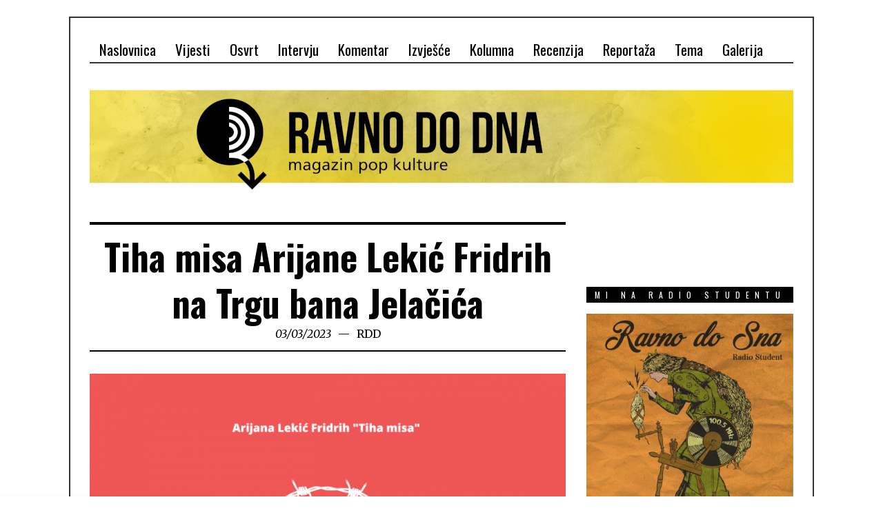

--- FILE ---
content_type: text/html; charset=UTF-8
request_url: https://ravnododna.com/events/tiha-misa-arijane-lekic-fridrih-na-trgu-bana-jelacica/?fbclid=IwAR0nVkI9Qp4JtfQJCvfcx3lm0wQ3y9V3SbynFGsnPF8frGi53cyJ_lEWwxA
body_size: 41107
content:
<!DOCTYPE html>
<html dir="ltr" lang="hr" prefix="og: https://ogp.me/ns# fb: http://ogp.me/ns/fb#" class="no-js">
<head>
	<meta charset="UTF-8">
	<meta name="viewport" content="width=device-width, initial-scale=1.0">
	<link rel="profile" href="https://gmpg.org/xfn/11">
	<link rel="pingback" href="https://ravnododna.com/xmlrpc.php">
	<!--[if lt IE 9]>
	<script src="https://ravnododna.com/wp-content/themes/fox/js/html5.js"></script>
	<![endif]-->
	<script>(function(){document.documentElement.className='js'})();</script>
    
	<title>Tiha misa Arijane Lekić Fridrih na Trgu bana Jelačića - ravnododna</title>
		<style type="text/css">
					.heateor_sss_button_instagram span.heateor_sss_svg,a.heateor_sss_instagram span.heateor_sss_svg{background:radial-gradient(circle at 30% 107%,#fdf497 0,#fdf497 5%,#fd5949 45%,#d6249f 60%,#285aeb 90%)}
											.heateor_sss_horizontal_sharing .heateor_sss_svg,.heateor_sss_standard_follow_icons_container .heateor_sss_svg{
							color: #fff;
						border-width: 0px;
			border-style: solid;
			border-color: transparent;
		}
					.heateor_sss_horizontal_sharing .heateorSssTCBackground{
				color:#666;
			}
					.heateor_sss_horizontal_sharing span.heateor_sss_svg:hover,.heateor_sss_standard_follow_icons_container span.heateor_sss_svg:hover{
						border-color: transparent;
		}
		.heateor_sss_vertical_sharing span.heateor_sss_svg,.heateor_sss_floating_follow_icons_container span.heateor_sss_svg{
							color: #fff;
						border-width: 0px;
			border-style: solid;
			border-color: transparent;
		}
				.heateor_sss_vertical_sharing .heateorSssTCBackground{
			color:#666;
		}
						.heateor_sss_vertical_sharing span.heateor_sss_svg:hover,.heateor_sss_floating_follow_icons_container span.heateor_sss_svg:hover{
						border-color: transparent;
		}
		@media screen and (max-width:783px) {.heateor_sss_vertical_sharing{display:none!important}}div.heateor_sss_mobile_footer{display:none;}@media screen and (max-width:783px){div.heateor_sss_bottom_sharing .heateorSssTCBackground{background-color:white}div.heateor_sss_bottom_sharing{width:100%!important;left:0!important;}div.heateor_sss_bottom_sharing a{width:12.5% !important;}div.heateor_sss_bottom_sharing .heateor_sss_svg{width: 100% !important;}div.heateor_sss_bottom_sharing div.heateorSssTotalShareCount{font-size:1em!important;line-height:28px!important}div.heateor_sss_bottom_sharing div.heateorSssTotalShareText{font-size:.7em!important;line-height:0px!important}div.heateor_sss_mobile_footer{display:block;height:40px;}.heateor_sss_bottom_sharing{padding:0!important;display:block!important;width:auto!important;bottom:-2px!important;top: auto!important;}.heateor_sss_bottom_sharing .heateor_sss_square_count{line-height:inherit;}.heateor_sss_bottom_sharing .heateorSssSharingArrow{display:none;}.heateor_sss_bottom_sharing .heateorSssTCBackground{margin-right:1.1em!important}}		</style>
		
		<!-- All in One SEO 4.4.6 - aioseo.com -->
		<meta name="description" content="Udruga Domino i umjetnica Arijana Lekić - Fridrih u subotu 4. ožujka od 08:30 h organiziraju četvrtu po redu skupnu javnu intervenciju pod nazivom “Tiha misa”, kao i svake prve subote u mjesecu dok se na drugoj strani glavnog zagrebačkog trga održava muška krunica. Lekić - Fridrih prilikom svake “Tihe mise” u javni prostor postavlja ruže kao" />
		<meta name="robots" content="max-image-preview:large" />
		<link rel="canonical" href="https://ravnododna.com/events/tiha-misa-arijane-lekic-fridrih-na-trgu-bana-jelacica/" />
		<meta name="generator" content="All in One SEO (AIOSEO) 4.4.6" />
		<meta property="og:locale" content="hr_HR" />
		<meta property="og:site_name" content="ravnododna - Ravnododna.com" />
		<meta property="og:type" content="article" />
		<meta property="og:title" content="Tiha misa Arijane Lekić Fridrih na Trgu bana Jelačića - ravnododna" />
		<meta property="og:description" content="Udruga Domino i umjetnica Arijana Lekić - Fridrih u subotu 4. ožujka od 08:30 h organiziraju četvrtu po redu skupnu javnu intervenciju pod nazivom “Tiha misa”, kao i svake prve subote u mjesecu dok se na drugoj strani glavnog zagrebačkog trga održava muška krunica. Lekić - Fridrih prilikom svake “Tihe mise” u javni prostor postavlja ruže kao" />
		<meta property="og:url" content="https://ravnododna.com/events/tiha-misa-arijane-lekic-fridrih-na-trgu-bana-jelacica/" />
		<meta property="article:published_time" content="2023-03-03T12:34:20+00:00" />
		<meta property="article:modified_time" content="2023-03-03T12:38:34+00:00" />
		<meta name="twitter:card" content="summary_large_image" />
		<meta name="twitter:title" content="Tiha misa Arijane Lekić Fridrih na Trgu bana Jelačića - ravnododna" />
		<meta name="twitter:description" content="Udruga Domino i umjetnica Arijana Lekić - Fridrih u subotu 4. ožujka od 08:30 h organiziraju četvrtu po redu skupnu javnu intervenciju pod nazivom “Tiha misa”, kao i svake prve subote u mjesecu dok se na drugoj strani glavnog zagrebačkog trga održava muška krunica. Lekić - Fridrih prilikom svake “Tihe mise” u javni prostor postavlja ruže kao" />
		<script type="application/ld+json" class="aioseo-schema">
			{"@context":"https:\/\/schema.org","@graph":[{"@type":"BreadcrumbList","@id":"https:\/\/ravnododna.com\/events\/tiha-misa-arijane-lekic-fridrih-na-trgu-bana-jelacica\/#breadcrumblist","itemListElement":[{"@type":"ListItem","@id":"https:\/\/ravnododna.com\/#listItem","position":1,"item":{"@type":"WebPage","@id":"https:\/\/ravnododna.com\/","name":"Home","description":"Ravnododna.com","url":"https:\/\/ravnododna.com\/"},"nextItem":"https:\/\/ravnododna.com\/events\/tiha-misa-arijane-lekic-fridrih-na-trgu-bana-jelacica\/#listItem"},{"@type":"ListItem","@id":"https:\/\/ravnododna.com\/events\/tiha-misa-arijane-lekic-fridrih-na-trgu-bana-jelacica\/#listItem","position":2,"item":{"@type":"WebPage","@id":"https:\/\/ravnododna.com\/events\/tiha-misa-arijane-lekic-fridrih-na-trgu-bana-jelacica\/","name":"Tiha misa Arijane Leki\u0107 Fridrih na Trgu bana Jela\u010di\u0107a","description":"Udruga Domino i umjetnica Arijana Leki\u0107 - Fridrih u subotu 4. o\u017eujka od 08:30 h organiziraju \u010detvrtu po redu skupnu javnu intervenciju pod nazivom \u201cTiha misa\u201d, kao i svake prve subote u mjesecu dok se na drugoj strani glavnog zagreba\u010dkog trga odr\u017eava mu\u0161ka krunica. Leki\u0107 - Fridrih prilikom svake \u201cTihe mise\u201d u javni prostor postavlja ru\u017ee kao","url":"https:\/\/ravnododna.com\/events\/tiha-misa-arijane-lekic-fridrih-na-trgu-bana-jelacica\/"},"previousItem":"https:\/\/ravnododna.com\/#listItem"}]},{"@type":"Organization","@id":"https:\/\/ravnododna.com\/#organization","name":"ravnododna","url":"https:\/\/ravnododna.com\/"},{"@type":"Person","@id":"https:\/\/ravnododna.com\/author\/gaston\/#author","url":"https:\/\/ravnododna.com\/author\/gaston\/","name":"RDD","image":{"@type":"ImageObject","@id":"https:\/\/ravnododna.com\/events\/tiha-misa-arijane-lekic-fridrih-na-trgu-bana-jelacica\/#authorImage","url":"https:\/\/secure.gravatar.com\/avatar\/d489fd566c89b5d3a071acb9077e3218?s=96&d=wp_user_avatar&r=g","width":96,"height":96,"caption":"RDD"}},{"@type":"WebPage","@id":"https:\/\/ravnododna.com\/events\/tiha-misa-arijane-lekic-fridrih-na-trgu-bana-jelacica\/#webpage","url":"https:\/\/ravnododna.com\/events\/tiha-misa-arijane-lekic-fridrih-na-trgu-bana-jelacica\/","name":"Tiha misa Arijane Leki\u0107 Fridrih na Trgu bana Jela\u010di\u0107a - ravnododna","description":"Udruga Domino i umjetnica Arijana Leki\u0107 - Fridrih u subotu 4. o\u017eujka od 08:30 h organiziraju \u010detvrtu po redu skupnu javnu intervenciju pod nazivom \u201cTiha misa\u201d, kao i svake prve subote u mjesecu dok se na drugoj strani glavnog zagreba\u010dkog trga odr\u017eava mu\u0161ka krunica. Leki\u0107 - Fridrih prilikom svake \u201cTihe mise\u201d u javni prostor postavlja ru\u017ee kao","inLanguage":"hr","isPartOf":{"@id":"https:\/\/ravnododna.com\/#website"},"breadcrumb":{"@id":"https:\/\/ravnododna.com\/events\/tiha-misa-arijane-lekic-fridrih-na-trgu-bana-jelacica\/#breadcrumblist"},"author":{"@id":"https:\/\/ravnododna.com\/author\/gaston\/#author"},"creator":{"@id":"https:\/\/ravnododna.com\/author\/gaston\/#author"},"image":{"@type":"ImageObject","url":"https:\/\/ravnododna.com\/wp-content\/uploads\/2023\/03\/Arijana-Leki\u0107-Fridrih-Tiha-misa-2-1.png","@id":"https:\/\/ravnododna.com\/#mainImage","width":1080,"height":1080,"caption":"Arijana Leki\u0107 Fridrih \"Tiha misa\""},"primaryImageOfPage":{"@id":"https:\/\/ravnododna.com\/events\/tiha-misa-arijane-lekic-fridrih-na-trgu-bana-jelacica\/#mainImage"},"datePublished":"2023-03-03T12:34:20+01:00","dateModified":"2023-03-03T12:38:34+01:00"},{"@type":"WebSite","@id":"https:\/\/ravnododna.com\/#website","url":"https:\/\/ravnododna.com\/","name":"ravnododna","description":"Ravnododna.com","inLanguage":"hr","publisher":{"@id":"https:\/\/ravnododna.com\/#organization"}}]}
		</script>
		<!-- All in One SEO -->

<script id="cookieyes" type="text/javascript" src="https://cdn-cookieyes.com/client_data/1870adab788b544e01c8f7f1/script.js"></script><link rel='dns-prefetch' href='//maps.googleapis.com' />
<link rel='dns-prefetch' href='//meet.jit.si' />
<link rel='dns-prefetch' href='//fonts.googleapis.com' />
<link rel="alternate" type="application/rss+xml" title="ravnododna &raquo; Kanal" href="https://ravnododna.com/feed/" />
<link rel="alternate" type="application/rss+xml" title="ravnododna &raquo; Kanal komentara" href="https://ravnododna.com/comments/feed/" />
		<!-- This site uses the Google Analytics by MonsterInsights plugin v9.9.0 - Using Analytics tracking - https://www.monsterinsights.com/ -->
							<script src="//www.googletagmanager.com/gtag/js?id=G-D04TQXB4FP"  data-cfasync="false" data-wpfc-render="false" type="text/javascript" async></script>
			<script data-cfasync="false" data-wpfc-render="false" type="text/javascript">
				var mi_version = '9.9.0';
				var mi_track_user = true;
				var mi_no_track_reason = '';
								var MonsterInsightsDefaultLocations = {"page_location":"https:\/\/ravnododna.com\/events\/tiha-misa-arijane-lekic-fridrih-na-trgu-bana-jelacica\/?fbclid=IwAR0nVkI9Qp4JtfQJCvfcx3lm0wQ3y9V3SbynFGsnPF8frGi53cyJ_lEWwxA"};
								if ( typeof MonsterInsightsPrivacyGuardFilter === 'function' ) {
					var MonsterInsightsLocations = (typeof MonsterInsightsExcludeQuery === 'object') ? MonsterInsightsPrivacyGuardFilter( MonsterInsightsExcludeQuery ) : MonsterInsightsPrivacyGuardFilter( MonsterInsightsDefaultLocations );
				} else {
					var MonsterInsightsLocations = (typeof MonsterInsightsExcludeQuery === 'object') ? MonsterInsightsExcludeQuery : MonsterInsightsDefaultLocations;
				}

								var disableStrs = [
										'ga-disable-G-D04TQXB4FP',
									];

				/* Function to detect opted out users */
				function __gtagTrackerIsOptedOut() {
					for (var index = 0; index < disableStrs.length; index++) {
						if (document.cookie.indexOf(disableStrs[index] + '=true') > -1) {
							return true;
						}
					}

					return false;
				}

				/* Disable tracking if the opt-out cookie exists. */
				if (__gtagTrackerIsOptedOut()) {
					for (var index = 0; index < disableStrs.length; index++) {
						window[disableStrs[index]] = true;
					}
				}

				/* Opt-out function */
				function __gtagTrackerOptout() {
					for (var index = 0; index < disableStrs.length; index++) {
						document.cookie = disableStrs[index] + '=true; expires=Thu, 31 Dec 2099 23:59:59 UTC; path=/';
						window[disableStrs[index]] = true;
					}
				}

				if ('undefined' === typeof gaOptout) {
					function gaOptout() {
						__gtagTrackerOptout();
					}
				}
								window.dataLayer = window.dataLayer || [];

				window.MonsterInsightsDualTracker = {
					helpers: {},
					trackers: {},
				};
				if (mi_track_user) {
					function __gtagDataLayer() {
						dataLayer.push(arguments);
					}

					function __gtagTracker(type, name, parameters) {
						if (!parameters) {
							parameters = {};
						}

						if (parameters.send_to) {
							__gtagDataLayer.apply(null, arguments);
							return;
						}

						if (type === 'event') {
														parameters.send_to = monsterinsights_frontend.v4_id;
							var hookName = name;
							if (typeof parameters['event_category'] !== 'undefined') {
								hookName = parameters['event_category'] + ':' + name;
							}

							if (typeof MonsterInsightsDualTracker.trackers[hookName] !== 'undefined') {
								MonsterInsightsDualTracker.trackers[hookName](parameters);
							} else {
								__gtagDataLayer('event', name, parameters);
							}
							
						} else {
							__gtagDataLayer.apply(null, arguments);
						}
					}

					__gtagTracker('js', new Date());
					__gtagTracker('set', {
						'developer_id.dZGIzZG': true,
											});
					if ( MonsterInsightsLocations.page_location ) {
						__gtagTracker('set', MonsterInsightsLocations);
					}
										__gtagTracker('config', 'G-D04TQXB4FP', {"forceSSL":"true","link_attribution":"true"} );
										window.gtag = __gtagTracker;										(function () {
						/* https://developers.google.com/analytics/devguides/collection/analyticsjs/ */
						/* ga and __gaTracker compatibility shim. */
						var noopfn = function () {
							return null;
						};
						var newtracker = function () {
							return new Tracker();
						};
						var Tracker = function () {
							return null;
						};
						var p = Tracker.prototype;
						p.get = noopfn;
						p.set = noopfn;
						p.send = function () {
							var args = Array.prototype.slice.call(arguments);
							args.unshift('send');
							__gaTracker.apply(null, args);
						};
						var __gaTracker = function () {
							var len = arguments.length;
							if (len === 0) {
								return;
							}
							var f = arguments[len - 1];
							if (typeof f !== 'object' || f === null || typeof f.hitCallback !== 'function') {
								if ('send' === arguments[0]) {
									var hitConverted, hitObject = false, action;
									if ('event' === arguments[1]) {
										if ('undefined' !== typeof arguments[3]) {
											hitObject = {
												'eventAction': arguments[3],
												'eventCategory': arguments[2],
												'eventLabel': arguments[4],
												'value': arguments[5] ? arguments[5] : 1,
											}
										}
									}
									if ('pageview' === arguments[1]) {
										if ('undefined' !== typeof arguments[2]) {
											hitObject = {
												'eventAction': 'page_view',
												'page_path': arguments[2],
											}
										}
									}
									if (typeof arguments[2] === 'object') {
										hitObject = arguments[2];
									}
									if (typeof arguments[5] === 'object') {
										Object.assign(hitObject, arguments[5]);
									}
									if ('undefined' !== typeof arguments[1].hitType) {
										hitObject = arguments[1];
										if ('pageview' === hitObject.hitType) {
											hitObject.eventAction = 'page_view';
										}
									}
									if (hitObject) {
										action = 'timing' === arguments[1].hitType ? 'timing_complete' : hitObject.eventAction;
										hitConverted = mapArgs(hitObject);
										__gtagTracker('event', action, hitConverted);
									}
								}
								return;
							}

							function mapArgs(args) {
								var arg, hit = {};
								var gaMap = {
									'eventCategory': 'event_category',
									'eventAction': 'event_action',
									'eventLabel': 'event_label',
									'eventValue': 'event_value',
									'nonInteraction': 'non_interaction',
									'timingCategory': 'event_category',
									'timingVar': 'name',
									'timingValue': 'value',
									'timingLabel': 'event_label',
									'page': 'page_path',
									'location': 'page_location',
									'title': 'page_title',
									'referrer' : 'page_referrer',
								};
								for (arg in args) {
																		if (!(!args.hasOwnProperty(arg) || !gaMap.hasOwnProperty(arg))) {
										hit[gaMap[arg]] = args[arg];
									} else {
										hit[arg] = args[arg];
									}
								}
								return hit;
							}

							try {
								f.hitCallback();
							} catch (ex) {
							}
						};
						__gaTracker.create = newtracker;
						__gaTracker.getByName = newtracker;
						__gaTracker.getAll = function () {
							return [];
						};
						__gaTracker.remove = noopfn;
						__gaTracker.loaded = true;
						window['__gaTracker'] = __gaTracker;
					})();
									} else {
										console.log("");
					(function () {
						function __gtagTracker() {
							return null;
						}

						window['__gtagTracker'] = __gtagTracker;
						window['gtag'] = __gtagTracker;
					})();
									}
			</script>
			
							<!-- / Google Analytics by MonsterInsights -->
		<script type="text/javascript">
/* <![CDATA[ */
window._wpemojiSettings = {"baseUrl":"https:\/\/s.w.org\/images\/core\/emoji\/15.0.3\/72x72\/","ext":".png","svgUrl":"https:\/\/s.w.org\/images\/core\/emoji\/15.0.3\/svg\/","svgExt":".svg","source":{"concatemoji":"https:\/\/ravnododna.com\/wp-includes\/js\/wp-emoji-release.min.js?ver=6.5.7"}};
/*! This file is auto-generated */
!function(i,n){var o,s,e;function c(e){try{var t={supportTests:e,timestamp:(new Date).valueOf()};sessionStorage.setItem(o,JSON.stringify(t))}catch(e){}}function p(e,t,n){e.clearRect(0,0,e.canvas.width,e.canvas.height),e.fillText(t,0,0);var t=new Uint32Array(e.getImageData(0,0,e.canvas.width,e.canvas.height).data),r=(e.clearRect(0,0,e.canvas.width,e.canvas.height),e.fillText(n,0,0),new Uint32Array(e.getImageData(0,0,e.canvas.width,e.canvas.height).data));return t.every(function(e,t){return e===r[t]})}function u(e,t,n){switch(t){case"flag":return n(e,"\ud83c\udff3\ufe0f\u200d\u26a7\ufe0f","\ud83c\udff3\ufe0f\u200b\u26a7\ufe0f")?!1:!n(e,"\ud83c\uddfa\ud83c\uddf3","\ud83c\uddfa\u200b\ud83c\uddf3")&&!n(e,"\ud83c\udff4\udb40\udc67\udb40\udc62\udb40\udc65\udb40\udc6e\udb40\udc67\udb40\udc7f","\ud83c\udff4\u200b\udb40\udc67\u200b\udb40\udc62\u200b\udb40\udc65\u200b\udb40\udc6e\u200b\udb40\udc67\u200b\udb40\udc7f");case"emoji":return!n(e,"\ud83d\udc26\u200d\u2b1b","\ud83d\udc26\u200b\u2b1b")}return!1}function f(e,t,n){var r="undefined"!=typeof WorkerGlobalScope&&self instanceof WorkerGlobalScope?new OffscreenCanvas(300,150):i.createElement("canvas"),a=r.getContext("2d",{willReadFrequently:!0}),o=(a.textBaseline="top",a.font="600 32px Arial",{});return e.forEach(function(e){o[e]=t(a,e,n)}),o}function t(e){var t=i.createElement("script");t.src=e,t.defer=!0,i.head.appendChild(t)}"undefined"!=typeof Promise&&(o="wpEmojiSettingsSupports",s=["flag","emoji"],n.supports={everything:!0,everythingExceptFlag:!0},e=new Promise(function(e){i.addEventListener("DOMContentLoaded",e,{once:!0})}),new Promise(function(t){var n=function(){try{var e=JSON.parse(sessionStorage.getItem(o));if("object"==typeof e&&"number"==typeof e.timestamp&&(new Date).valueOf()<e.timestamp+604800&&"object"==typeof e.supportTests)return e.supportTests}catch(e){}return null}();if(!n){if("undefined"!=typeof Worker&&"undefined"!=typeof OffscreenCanvas&&"undefined"!=typeof URL&&URL.createObjectURL&&"undefined"!=typeof Blob)try{var e="postMessage("+f.toString()+"("+[JSON.stringify(s),u.toString(),p.toString()].join(",")+"));",r=new Blob([e],{type:"text/javascript"}),a=new Worker(URL.createObjectURL(r),{name:"wpTestEmojiSupports"});return void(a.onmessage=function(e){c(n=e.data),a.terminate(),t(n)})}catch(e){}c(n=f(s,u,p))}t(n)}).then(function(e){for(var t in e)n.supports[t]=e[t],n.supports.everything=n.supports.everything&&n.supports[t],"flag"!==t&&(n.supports.everythingExceptFlag=n.supports.everythingExceptFlag&&n.supports[t]);n.supports.everythingExceptFlag=n.supports.everythingExceptFlag&&!n.supports.flag,n.DOMReady=!1,n.readyCallback=function(){n.DOMReady=!0}}).then(function(){return e}).then(function(){var e;n.supports.everything||(n.readyCallback(),(e=n.source||{}).concatemoji?t(e.concatemoji):e.wpemoji&&e.twemoji&&(t(e.twemoji),t(e.wpemoji)))}))}((window,document),window._wpemojiSettings);
/* ]]> */
</script>
<link rel='stylesheet' id='pt-cv-public-style-css' href='https://ravnododna.com/wp-content/plugins/content-views-query-and-display-post-page/public/assets/css/cv.css?ver=3.5.0' type='text/css' media='all' />
<style id='wp-emoji-styles-inline-css' type='text/css'>

	img.wp-smiley, img.emoji {
		display: inline !important;
		border: none !important;
		box-shadow: none !important;
		height: 1em !important;
		width: 1em !important;
		margin: 0 0.07em !important;
		vertical-align: -0.1em !important;
		background: none !important;
		padding: 0 !important;
	}
</style>
<link rel='stylesheet' id='wp-block-library-css' href='https://ravnododna.com/wp-includes/css/dist/block-library/style.min.css?ver=6.5.7' type='text/css' media='all' />
<style id='classic-theme-styles-inline-css' type='text/css'>
/*! This file is auto-generated */
.wp-block-button__link{color:#fff;background-color:#32373c;border-radius:9999px;box-shadow:none;text-decoration:none;padding:calc(.667em + 2px) calc(1.333em + 2px);font-size:1.125em}.wp-block-file__button{background:#32373c;color:#fff;text-decoration:none}
</style>
<style id='global-styles-inline-css' type='text/css'>
body{--wp--preset--color--black: #000000;--wp--preset--color--cyan-bluish-gray: #abb8c3;--wp--preset--color--white: #ffffff;--wp--preset--color--pale-pink: #f78da7;--wp--preset--color--vivid-red: #cf2e2e;--wp--preset--color--luminous-vivid-orange: #ff6900;--wp--preset--color--luminous-vivid-amber: #fcb900;--wp--preset--color--light-green-cyan: #7bdcb5;--wp--preset--color--vivid-green-cyan: #00d084;--wp--preset--color--pale-cyan-blue: #8ed1fc;--wp--preset--color--vivid-cyan-blue: #0693e3;--wp--preset--color--vivid-purple: #9b51e0;--wp--preset--gradient--vivid-cyan-blue-to-vivid-purple: linear-gradient(135deg,rgba(6,147,227,1) 0%,rgb(155,81,224) 100%);--wp--preset--gradient--light-green-cyan-to-vivid-green-cyan: linear-gradient(135deg,rgb(122,220,180) 0%,rgb(0,208,130) 100%);--wp--preset--gradient--luminous-vivid-amber-to-luminous-vivid-orange: linear-gradient(135deg,rgba(252,185,0,1) 0%,rgba(255,105,0,1) 100%);--wp--preset--gradient--luminous-vivid-orange-to-vivid-red: linear-gradient(135deg,rgba(255,105,0,1) 0%,rgb(207,46,46) 100%);--wp--preset--gradient--very-light-gray-to-cyan-bluish-gray: linear-gradient(135deg,rgb(238,238,238) 0%,rgb(169,184,195) 100%);--wp--preset--gradient--cool-to-warm-spectrum: linear-gradient(135deg,rgb(74,234,220) 0%,rgb(151,120,209) 20%,rgb(207,42,186) 40%,rgb(238,44,130) 60%,rgb(251,105,98) 80%,rgb(254,248,76) 100%);--wp--preset--gradient--blush-light-purple: linear-gradient(135deg,rgb(255,206,236) 0%,rgb(152,150,240) 100%);--wp--preset--gradient--blush-bordeaux: linear-gradient(135deg,rgb(254,205,165) 0%,rgb(254,45,45) 50%,rgb(107,0,62) 100%);--wp--preset--gradient--luminous-dusk: linear-gradient(135deg,rgb(255,203,112) 0%,rgb(199,81,192) 50%,rgb(65,88,208) 100%);--wp--preset--gradient--pale-ocean: linear-gradient(135deg,rgb(255,245,203) 0%,rgb(182,227,212) 50%,rgb(51,167,181) 100%);--wp--preset--gradient--electric-grass: linear-gradient(135deg,rgb(202,248,128) 0%,rgb(113,206,126) 100%);--wp--preset--gradient--midnight: linear-gradient(135deg,rgb(2,3,129) 0%,rgb(40,116,252) 100%);--wp--preset--font-size--small: 13px;--wp--preset--font-size--medium: 20px;--wp--preset--font-size--large: 36px;--wp--preset--font-size--x-large: 42px;--wp--preset--spacing--20: 0.44rem;--wp--preset--spacing--30: 0.67rem;--wp--preset--spacing--40: 1rem;--wp--preset--spacing--50: 1.5rem;--wp--preset--spacing--60: 2.25rem;--wp--preset--spacing--70: 3.38rem;--wp--preset--spacing--80: 5.06rem;--wp--preset--shadow--natural: 6px 6px 9px rgba(0, 0, 0, 0.2);--wp--preset--shadow--deep: 12px 12px 50px rgba(0, 0, 0, 0.4);--wp--preset--shadow--sharp: 6px 6px 0px rgba(0, 0, 0, 0.2);--wp--preset--shadow--outlined: 6px 6px 0px -3px rgba(255, 255, 255, 1), 6px 6px rgba(0, 0, 0, 1);--wp--preset--shadow--crisp: 6px 6px 0px rgba(0, 0, 0, 1);}:where(.is-layout-flex){gap: 0.5em;}:where(.is-layout-grid){gap: 0.5em;}body .is-layout-flex{display: flex;}body .is-layout-flex{flex-wrap: wrap;align-items: center;}body .is-layout-flex > *{margin: 0;}body .is-layout-grid{display: grid;}body .is-layout-grid > *{margin: 0;}:where(.wp-block-columns.is-layout-flex){gap: 2em;}:where(.wp-block-columns.is-layout-grid){gap: 2em;}:where(.wp-block-post-template.is-layout-flex){gap: 1.25em;}:where(.wp-block-post-template.is-layout-grid){gap: 1.25em;}.has-black-color{color: var(--wp--preset--color--black) !important;}.has-cyan-bluish-gray-color{color: var(--wp--preset--color--cyan-bluish-gray) !important;}.has-white-color{color: var(--wp--preset--color--white) !important;}.has-pale-pink-color{color: var(--wp--preset--color--pale-pink) !important;}.has-vivid-red-color{color: var(--wp--preset--color--vivid-red) !important;}.has-luminous-vivid-orange-color{color: var(--wp--preset--color--luminous-vivid-orange) !important;}.has-luminous-vivid-amber-color{color: var(--wp--preset--color--luminous-vivid-amber) !important;}.has-light-green-cyan-color{color: var(--wp--preset--color--light-green-cyan) !important;}.has-vivid-green-cyan-color{color: var(--wp--preset--color--vivid-green-cyan) !important;}.has-pale-cyan-blue-color{color: var(--wp--preset--color--pale-cyan-blue) !important;}.has-vivid-cyan-blue-color{color: var(--wp--preset--color--vivid-cyan-blue) !important;}.has-vivid-purple-color{color: var(--wp--preset--color--vivid-purple) !important;}.has-black-background-color{background-color: var(--wp--preset--color--black) !important;}.has-cyan-bluish-gray-background-color{background-color: var(--wp--preset--color--cyan-bluish-gray) !important;}.has-white-background-color{background-color: var(--wp--preset--color--white) !important;}.has-pale-pink-background-color{background-color: var(--wp--preset--color--pale-pink) !important;}.has-vivid-red-background-color{background-color: var(--wp--preset--color--vivid-red) !important;}.has-luminous-vivid-orange-background-color{background-color: var(--wp--preset--color--luminous-vivid-orange) !important;}.has-luminous-vivid-amber-background-color{background-color: var(--wp--preset--color--luminous-vivid-amber) !important;}.has-light-green-cyan-background-color{background-color: var(--wp--preset--color--light-green-cyan) !important;}.has-vivid-green-cyan-background-color{background-color: var(--wp--preset--color--vivid-green-cyan) !important;}.has-pale-cyan-blue-background-color{background-color: var(--wp--preset--color--pale-cyan-blue) !important;}.has-vivid-cyan-blue-background-color{background-color: var(--wp--preset--color--vivid-cyan-blue) !important;}.has-vivid-purple-background-color{background-color: var(--wp--preset--color--vivid-purple) !important;}.has-black-border-color{border-color: var(--wp--preset--color--black) !important;}.has-cyan-bluish-gray-border-color{border-color: var(--wp--preset--color--cyan-bluish-gray) !important;}.has-white-border-color{border-color: var(--wp--preset--color--white) !important;}.has-pale-pink-border-color{border-color: var(--wp--preset--color--pale-pink) !important;}.has-vivid-red-border-color{border-color: var(--wp--preset--color--vivid-red) !important;}.has-luminous-vivid-orange-border-color{border-color: var(--wp--preset--color--luminous-vivid-orange) !important;}.has-luminous-vivid-amber-border-color{border-color: var(--wp--preset--color--luminous-vivid-amber) !important;}.has-light-green-cyan-border-color{border-color: var(--wp--preset--color--light-green-cyan) !important;}.has-vivid-green-cyan-border-color{border-color: var(--wp--preset--color--vivid-green-cyan) !important;}.has-pale-cyan-blue-border-color{border-color: var(--wp--preset--color--pale-cyan-blue) !important;}.has-vivid-cyan-blue-border-color{border-color: var(--wp--preset--color--vivid-cyan-blue) !important;}.has-vivid-purple-border-color{border-color: var(--wp--preset--color--vivid-purple) !important;}.has-vivid-cyan-blue-to-vivid-purple-gradient-background{background: var(--wp--preset--gradient--vivid-cyan-blue-to-vivid-purple) !important;}.has-light-green-cyan-to-vivid-green-cyan-gradient-background{background: var(--wp--preset--gradient--light-green-cyan-to-vivid-green-cyan) !important;}.has-luminous-vivid-amber-to-luminous-vivid-orange-gradient-background{background: var(--wp--preset--gradient--luminous-vivid-amber-to-luminous-vivid-orange) !important;}.has-luminous-vivid-orange-to-vivid-red-gradient-background{background: var(--wp--preset--gradient--luminous-vivid-orange-to-vivid-red) !important;}.has-very-light-gray-to-cyan-bluish-gray-gradient-background{background: var(--wp--preset--gradient--very-light-gray-to-cyan-bluish-gray) !important;}.has-cool-to-warm-spectrum-gradient-background{background: var(--wp--preset--gradient--cool-to-warm-spectrum) !important;}.has-blush-light-purple-gradient-background{background: var(--wp--preset--gradient--blush-light-purple) !important;}.has-blush-bordeaux-gradient-background{background: var(--wp--preset--gradient--blush-bordeaux) !important;}.has-luminous-dusk-gradient-background{background: var(--wp--preset--gradient--luminous-dusk) !important;}.has-pale-ocean-gradient-background{background: var(--wp--preset--gradient--pale-ocean) !important;}.has-electric-grass-gradient-background{background: var(--wp--preset--gradient--electric-grass) !important;}.has-midnight-gradient-background{background: var(--wp--preset--gradient--midnight) !important;}.has-small-font-size{font-size: var(--wp--preset--font-size--small) !important;}.has-medium-font-size{font-size: var(--wp--preset--font-size--medium) !important;}.has-large-font-size{font-size: var(--wp--preset--font-size--large) !important;}.has-x-large-font-size{font-size: var(--wp--preset--font-size--x-large) !important;}
.wp-block-navigation a:where(:not(.wp-element-button)){color: inherit;}
:where(.wp-block-post-template.is-layout-flex){gap: 1.25em;}:where(.wp-block-post-template.is-layout-grid){gap: 1.25em;}
:where(.wp-block-columns.is-layout-flex){gap: 2em;}:where(.wp-block-columns.is-layout-grid){gap: 2em;}
.wp-block-pullquote{font-size: 1.5em;line-height: 1.6;}
</style>
<link rel='stylesheet' id='wordpress-popular-posts-css-css' href='https://ravnododna.com/wp-content/plugins/wordpress-popular-posts/public/css/wpp.css?ver=4.2.0' type='text/css' media='all' />
<link rel='stylesheet' id='wi-fonts-css' href='https://fonts.googleapis.com/css?family=Merriweather%3A300%2C300italic%2Cregular%2Citalic%2C700%2C700italic%2C900%2C900italic%7COswald%3A300%2Cregular%2C700&#038;subset=cyrillic%2Ccyrillic-ext%2Clatin%2Clatin-ext&#038;ver=6.5.7' type='text/css' media='all' />
<link rel='stylesheet' id='font-awesome-css' href='https://ravnododna.com/wp-content/themes/fox/css/font-awesome-4.7.0/css/font-awesome.min.css?ver=4.7' type='text/css' media='all' />
<link rel='stylesheet' id='style-css' href='https://ravnododna.com/wp-content/themes/fox/style.min.css?ver=6.5.7' type='text/css' media='all' />
<link rel='stylesheet' id='wi-responsive-css' href='https://ravnododna.com/wp-content/themes/fox/css/responsive.css?ver=6.5.7' type='text/css' media='all' />
<link rel='stylesheet' id='evcal_google_fonts-css' href='https://fonts.googleapis.com/css?family=Open+Sans%3A400%2C400italic%2C700%7CRoboto%3A400%2C700&#038;subset=latin%2Clatin-ext&#038;ver=4.0.6' type='text/css' media='all' />
<link rel='stylesheet' id='evcal_cal_default-css' href='//ravnododna.com/wp-content/plugins/eventON/assets/css/eventon_styles.css?ver=4.0.6' type='text/css' media='all' />
<link rel='stylesheet' id='evo_font_icons-css' href='//ravnododna.com/wp-content/plugins/eventON/assets/fonts/all.css?ver=4.0.6' type='text/css' media='all' />
<link rel='stylesheet' id='eventon_dynamic_styles-css' href='//ravnododna.com/wp-content/plugins/eventON/assets/css/eventon_dynamic_styles.css?ver=4.0.6' type='text/css' media='all' />
<link rel='stylesheet' id='recent-posts-widget-with-thumbnails-public-style-css' href='https://ravnododna.com/wp-content/plugins/recent-posts-widget-with-thumbnails/public.css?ver=7.1.1' type='text/css' media='all' />
<link rel='stylesheet' id='heateor_sss_frontend_css-css' href='https://ravnododna.com/wp-content/plugins/sassy-social-share/public/css/sassy-social-share-public.css?ver=3.3.53' type='text/css' media='all' />
<link rel='stylesheet' id='__EPYT__style-css' href='https://ravnododna.com/wp-content/plugins/youtube-embed-plus/styles/ytprefs.min.css?ver=14.2' type='text/css' media='all' />
<style id='__EPYT__style-inline-css' type='text/css'>

                .epyt-gallery-thumb {
                        width: 33.333%;
                }
                
</style>
<link rel='stylesheet' id='myStyleSheets-css' href='https://ravnododna.com/wp-content/plugins/wp-latest-posts/css/wplp_front.css?ver=5.0.4' type='text/css' media='all' />
<script type="text/javascript" src="https://ravnododna.com/wp-content/plugins/google-analytics-for-wordpress/assets/js/frontend-gtag.min.js?ver=9.9.0" id="monsterinsights-frontend-script-js" async="async" data-wp-strategy="async"></script>
<script data-cfasync="false" data-wpfc-render="false" type="text/javascript" id='monsterinsights-frontend-script-js-extra'>/* <![CDATA[ */
var monsterinsights_frontend = {"js_events_tracking":"true","download_extensions":"doc,pdf,ppt,zip,xls,docx,pptx,xlsx","inbound_paths":"[{\"path\":\"\\\/go\\\/\",\"label\":\"affiliate\"},{\"path\":\"\\\/recommend\\\/\",\"label\":\"affiliate\"}]","home_url":"https:\/\/ravnododna.com","hash_tracking":"false","v4_id":"G-D04TQXB4FP"};/* ]]> */
</script>
<script type="text/javascript" src="https://ravnododna.com/wp-includes/js/jquery/jquery.min.js?ver=3.7.1" id="jquery-core-js"></script>
<script type="text/javascript" src="https://ravnododna.com/wp-includes/js/jquery/jquery-migrate.min.js?ver=3.4.1" id="jquery-migrate-js"></script>
<script type="text/javascript" id="wpp-js-js-extra">
/* <![CDATA[ */
var wpp_params = {"sampling_active":"0","sampling_rate":"100","ajax_url":"https:\/\/ravnododna.com\/wp-json\/wordpress-popular-posts\/v1\/popular-posts\/","ID":"189976","token":"3b7f4f8a5c","debug":""};
/* ]]> */
</script>
<script type="text/javascript" src="https://ravnododna.com/wp-content/plugins/wordpress-popular-posts/public/js/wpp-4.2.0.min.js?ver=4.2.0" id="wpp-js-js"></script>
<script type="text/javascript" src="https://ravnododna.com/wp-content/plugins/wp-hide-post/public/js/wp-hide-post-public.js?ver=2.0.10" id="wp-hide-post-js"></script>
<script type="text/javascript" id="__ytprefs__-js-extra">
/* <![CDATA[ */
var _EPYT_ = {"ajaxurl":"https:\/\/ravnododna.com\/wp-admin\/admin-ajax.php","security":"1e9f12df83","gallery_scrolloffset":"20","eppathtoscripts":"https:\/\/ravnododna.com\/wp-content\/plugins\/youtube-embed-plus\/scripts\/","eppath":"https:\/\/ravnododna.com\/wp-content\/plugins\/youtube-embed-plus\/","epresponsiveselector":"[\"iframe.__youtube_prefs_widget__\"]","epdovol":"1","version":"14.2","evselector":"iframe.__youtube_prefs__[src], iframe[src*=\"youtube.com\/embed\/\"], iframe[src*=\"youtube-nocookie.com\/embed\/\"]","ajax_compat":"","maxres_facade":"eager","ytapi_load":"light","pause_others":"","stopMobileBuffer":"1","facade_mode":"","not_live_on_channel":"","vi_active":"","vi_js_posttypes":[]};
/* ]]> */
</script>
<script type="text/javascript" src="https://ravnododna.com/wp-content/plugins/youtube-embed-plus/scripts/ytprefs.min.js?ver=14.2" id="__ytprefs__-js"></script>
<link rel="https://api.w.org/" href="https://ravnododna.com/wp-json/" /><link rel="alternate" type="application/json" href="https://ravnododna.com/wp-json/wp/v2/ajde_events/189976" /><link rel="EditURI" type="application/rsd+xml" title="RSD" href="https://ravnododna.com/xmlrpc.php?rsd" />
<meta name="generator" content="WordPress 6.5.7" />
<link rel='shortlink' href='https://ravnododna.com/?p=189976' />
<link rel="alternate" type="application/json+oembed" href="https://ravnododna.com/wp-json/oembed/1.0/embed?url=https%3A%2F%2Fravnododna.com%2Fevents%2Ftiha-misa-arijane-lekic-fridrih-na-trgu-bana-jelacica%2F" />

<!-- This site is using AdRotate v5.12.4 to display their advertisements - https://ajdg.solutions/ -->
<!-- AdRotate CSS -->
<style type="text/css" media="screen">
	.g { margin:0px; padding:0px; overflow:hidden; line-height:1; zoom:1; }
	.g img { height:auto; }
	.g-col { position:relative; float:left; }
	.g-col:first-child { margin-left: 0; }
	.g-col:last-child { margin-right: 0; }
	@media only screen and (max-width: 480px) {
		.g-col, .g-dyn, .g-single { width:100%; margin-left:0; margin-right:0; }
	}
</style>
<!-- /AdRotate CSS -->

<meta property="fb:app_id" content="229313600434095"/><meta property="og:image" content="https://ravnododna.com/wp-content/uploads/2023/03/Arijana-Lekić-Fridrih-Tiha-misa-2-1.png"/>
<meta property="og:image:secure_url" content="https://ravnododna.com/wp-content/uploads/2023/03/Arijana-Lekić-Fridrih-Tiha-misa-2-1.png" />
<style type="text/css">
    
    /* LOGO MARGIN */
        
        
    /* Logo width */
        
    /* footer logo width */
        
    /* content width */
        @media (min-width: 1200px) {
    .container {width:1020px;}#wi-wrapper {max-width:1080px;}
    }
    
    /* sidebar width */
        @media (min-width: 783px) {
    .has-sidebar #secondary {
        width: 29.411764705882%;
    }
    .has-sidebar #primary {
        width: 70.588235294118%;
    }
    }
        
    /* ================== FONT FAMILY ==================== */
    body{font-family:Merriweather,sans-serif;}h1,h2,h3,h4,h5,h6, #cboxCurrent,#toggle-menu span,#wi-mainnav,.no-menu,.slide .slide-caption,.title-label span, .gallery-caption,.wp-caption-text, .big-meta,.blog-slider .flex-direction-nav a,.grid-meta,.list-meta,.masonry-meta,.more-link span.post-more,.pagination-inner,.post-big .more-link,.readmore,.slider-more, .post-share, .single-cats,.single-date, .page-links-container, .single-tags, .authorbox-nav,.post-navigation .meta-nav,.same-author-posts .viewall, .post-navigation .post-title, .review-criterion,.review-score, .comment .reply a,.comment-metadata a, .commentlist .fn, .comment-notes,.logged-in-as, #respond p .required,#respond p label, #respond #submit, .widget_archive ul,.widget_categories ul,.widget_meta ul,.widget_nav_menu ul,.widget_pages ul,.widget_recent_entries ul, a.rsswidget, .widget_rss>ul>li>cite, .widget_recent_comments ul, .tagcloud a, .null-instagram-feed .clear a, #backtotop span,#footernav,.view-count,.wpcf7 .wpcf7-submit,.wpcf7 p,div.wpcf7-response-output, button,input[type=button],input[type=reset],input[type=submit], .woocommerce #reviews #comments ol.commentlist li .comment-text p.meta, .woocommerce span.onsale, .woocommerce ul.products li.product .onsale, .woocommerce #respond input#submit, .woocommerce a.button, .woocommerce button.button, .woocommerce input.button, .woocommerce a.added_to_cart, .woocommerce nav.woocommerce-pagination ul, .woocommerce div.product p.price, .woocommerce div.product span.price, .woocommerce div.product .woocommerce-tabs ul.tabs li a, .woocommerce table.shop_table th, .woocommerce table.shop_table td.product-name a{font-family:Oswald,sans-serif;}#toggle-menu span,.no-menu, #wi-mainnav{font-family:Oswald,sans-serif;}    
    /* ================== FONT SIZE ==================== */
    #wi-mainnav .menu > ul > li > a{font-size:21px;}        /* ipad portrait */
        @media (max-width: 979px) {
            #wi-mainnav .menu > ul > li > a{font-size:15.75px;}        }
        
        /* iphone landscape */
        @media (max-width: 767px) {
            #wi-mainnav .menu > ul > li > a{font-size:15.75px;}        }
        
        /* iphone portrait */
        @media (max-width: 479px) {
            #wi-mainnav .menu > ul > li > a{font-size:15.75px;}        }

    
    /* ================== SLOGAN LETTER SPACING ==================== */
        
    
    /* ================== COLORS ==================== */
    /* selection color */
        
    /* body text color */
        
    /* primary color */
        
    a, #header-social ul li a:hover, #wi-mainnav .menu>ul>li>ul li.current-menu-ancestor>a,#wi-mainnav .menu>ul>li>ul li.current-menu-item>a,#wi-mainnav .menu>ul>li>ul li>a:hover, .submenu-dark #wi-mainnav .menu>ul>li>ul li.current-menu-ancestor>a,.submenu-dark #wi-mainnav .menu>ul>li>ul li.current-menu-item>a,.submenu-dark #wi-mainnav .menu>ul>li>ul li>a:hover, .blog-slider .counter, .related-title a:hover, .grid-title a:hover, .wi-pagination a.page-numbers:hover, .page-links>a:hover, .single-tags a:hover, .author-social ul li a:hover, .small-title a:hover, .widget_archive ul li a:hover,.widget_categories ul li a:hover,.widget_meta ul li a:hover,.widget_nav_menu ul li a:hover,.widget_pages ul li a:hover,.widget_recent_entries ul li a:hover, .widget_recent_comments ul li>a:last-child:hover, .tagcloud a:hover, .latest-title a:hover, .widget a.readmore:hover, .header-cart a:hover, .woocommerce .star-rating span:before, 
.null-instagram-feed .clear a:hover {
        color: #db4a37;
}
            @media (max-width: 979px) {
            #wi-mainnav .menu > ul > li.current-menu-item > a,
            #wi-mainnav .menu > ul > li.current-menu-ancestor > a {
                color: #db4a37;
            }
            }
    
.mejs-controls .mejs-time-rail .mejs-time-current {
        background-color: #db4a37 !important;
    }
    
    

.blog-slider .flex-direction-nav a:hover, .more-link span.post-more:hover, .masonry-thumbnail, .post-newspaper .related-thumbnail, .carousel-thumbnail:hover .format-sign.sign-video,.grid-thumbnail:hover .format-sign.sign-video,.list-thumbnail:hover .format-sign.sign-video,.masonry-thumbnail:hover .format-sign.sign-video,.small-thumbnail:hover .format-sign.sign-video, .related-list .grid-thumbnail, #respond #submit:active,#respond #submit:focus,#respond #submit:hover, .small-thumbnail, .widget-social ul li a:hover, .wpcf7 .wpcf7-submit:hover, #footer-search .submit:hover,#footer-social ul li a:hover, .woocommerce .widget_price_filter .ui-slider .ui-slider-range, .woocommerce .widget_price_filter .ui-slider .ui-slider-handle, .woocommerce span.onsale, .woocommerce ul.products li.product .onsale, .woocommerce #respond input#submit.alt:hover, .woocommerce a.button.alt:hover, .woocommerce button.button.alt:hover, .woocommerce input.button.alt:hover, .woocommerce a.add_to_cart_button:hover, .woocommerce #review_form #respond .form-submit input:hover, 

.review-item.overrall .review-score {
        background-color: #db4a37;
}
    .carousel-thumbnail:hover .format-sign:before,.grid-thumbnail:hover .format-sign:before,.list-thumbnail:hover .format-sign:before,.masonry-thumbnail:hover .format-sign:before,.small-thumbnail:hover .format-sign:before  {
    border-right-color: #db4a37;
}
    
.null-instagram-feed .clear a:hover, .review-item.overrall .review-score {
        border-color: #db4a37;
    }
        
    /* widget title bg color */
        
    /* link color */
        a {
        color: #db4a37;
    }
        
    /* link hover color */
        a:hover {
        color: #f2da18;
    }
        
    /* active menu item */
        @media (min-width: 980px) {
    #wi-mainnav .menu > ul > li.current-menu-item > a,
    #wi-mainnav .menu > ul > li.current-menu-ancestor > a {
        color: #f2da18;
    }
    }
        
    body {
        /* body background color */
                
        /* body background */
                
        /* position */
                
        /* repeat */
                
        /* size */
                
        /* attachment */
            }
    
     /* content bg opacity */
        
    /* CUSTOM CSS */
    #rpwwt-recent-posts-widget-with-thumbnails-2 img {max-width: 300px;width: 100%;height: auto;}

.galerija .wp-caption {
display: none;
}

.single-tribe_events .page-header {
display: none;
}



.single-post .wp-caption.alignnone {
	margin: 5px 0px 20px 0;
}

.single-post #rpwe_widget-3 {
	display:none;
}

.single-post #rpwe_widget-5 {
	display:none;
}

.single-post #recent-posts-widget-with-thumbnails-2 {
	display: none;
}

.single-post .fluid-width-video-wrapper {
margin-bottom: 20px;
}

.tribe-events-month-event-title a:link {
color:black
}

.events-single #rpwe_widget-3 {
	display:none;
}

.single-tribe_events #rpwe_widget-5 {
	display:none;
}

.events-single #rpwwt-recent-posts-widget-with-thumbnails-2 {
	display:none;
}

.archive .title-label {
display:none;
}

.column-3 .post-featured {
display: none;
}

.ecs-event-list ul {
    list-style: none !important;
    margin-left: 0 !important;
    padding-left: 0 !important;
}

.ecs-event-list li {
    border-bottom: 0px solid #eee;
    margin-bottom: 0px;
    padding-bottom: 0px;
    list-style-type: none;
zoom: 1;
min-height: 80px;
}

.ecs-event-list img {
    display: inline;
    float: left;
}

.ecs-event-list h4 {
    background: none !important;
    clear: none;
    margin-bottom: 0 !important;
    margin-top: 0 !important;
    /* font-weight: 400; */
    font-size: 16px !important;
    line-height: 1.5em;
}

.ecs-event  .duration {
    color: #bbb;
    font-size: 11px;
}

.ecs-event img {
    border: 0px solid #eee !important;
    box-shadow: none !important;
    margin: 2px 10px 2px 0;
    padding: 3px !important;
}
.textwidget ul {
padding-left: 0px
}

.slider-title {
    font-size: 50px;
    margin-bottom: 0;
    line-height: 55px;
    background: rgba(25, 25, 25, .5);
    max-width: 80%;
    padding: 10px;
    margin-left: -10px;
    margin-bottom: 10px;
    text-shadow: 1px 1px 3px #000000;
}
.slider-cell {
padding-bottom: 10px;
}
.slider-date b {
color: #f2da18;
}
a.slider-more {
color: #f2da18;
}
@media (max-width: 767px) {
.slider-title {
    font-size: 25px;
    margin-bottom: 0;
    max-width: none;
    line-height: 30px;
    background: none;
    padding-left: 5px;
    text-align: center;
   text-indent: 0px;
    text-shadow: 1px 1px 3px #000000;
}

.slider-cell {
vertical-align: bottom;
 text-indent: 0px;

}

.slider-title a {
   background: transparent;
 text-indent: 0px;

}
}

.archive .post-thumbnail {
display:none;
}

div.heateor_sss_horizontal_sharing li.heateor_sss_facebook_share, div.heateor_sss_horizontal_counter li.heateor_sss_facebook_share {
    width: 70px;

}

div.code-block-1 {
   text-align: left!important;
}

div.heateor_sss_horizontal_sharing li.heateor_sss_facebook_like {
    width: 65px;
}

ul.wpp-list { 
padding-left: 0px;
}

.wpp-thumbnail {
    display: inline;
    float: left;
    margin: 0 10px 0 0;
    border: none;
}

.rpwe-title a {
font-weight: bold;
}

.rpwe-li {
font-weight: bold;
}

.current-post-parent a {
color:  #f2da18 !important;
background: #000;
}

.desc_trig_outter a {
    background-color: #f2da18 
 !important;
font-family: Merriweather, serif !important;
}

.desc_trig_outter .evcal_event_title {
font-family: Merriweather, serif !important;
color: #000000 !important;
text-transform: none !important;
}
.desc_trig_outter .evcal_event_subtitle {
font-family: Merriweather, serif !important;
display: none !important;
text-transform: none !important;
}
.desc_trig_outter .evo_start {
font-family: Merriweather, serif !important;
color: #000000 !important;}

.evcal_month_line {
display: none !important;}

.evo_archive_page {padding: 10px !important;}

.ajde_evcal_calendar {
font-family: Merriweather, serif !important;
padding: 10px}

.list_cal   {
font-family: Merriweather, serif !important;
padding: 0px !important}

.evocard_box .ftimage {display:none  !important}

.evo_metarow_directimg {display:none  !important}

.evcal_eventcard p  {font-family: Merriweather, serif !important;
color: #000000 !important;
font-size: 16px !important;
line-height: 1.5 !important;}

.ajde_evcal_calendar h3 {font-family: Merriweather, serif !important;
color: #000000 !important;
font-size: 16px !important;
line-height: 1.5 !important;}

.ajde_evcal_calendar p {font-family: Merriweather, serif !important;
color: #000000 !important;
font-size: 16px !important;
line-height: 1.5 !important;}

.ajde_evcal_calendar a {font-family: Merriweather, serif !important;
color: #000000 !important;
font-size: 16px !important;
line-height: 1.5 !important;}

.evcal_evdata_row {background-color: #ffffff !important}

.wp-element-caption {
    margin: 0;
    font-size: .8em;
    padding-top: 8px;
    padding-bottom: 8px;
    font-family: Oswald, sans-serif;
    text-transform: uppercase;
    letter-spacing: 1px;
    text-align: center;
	}

.wp-block-embed {
    margin-bottom: 1em;
}
    
        
</style>


<!-- EventON Version -->
<meta name="generator" content="EventON 4.0.6" />

				<meta name="robots" content="all"/>
				<meta property="description" content="

Udruga Domino i umjetnica Arijana" />
				<meta property="og:type" content="event" /> 
				<meta property="og:title" content="Tiha misa Arijane Lekić Fridrih na Trgu bana Jelačića" />
				<meta property="og:url" content="https://ravnododna.com/events/tiha-misa-arijane-lekic-fridrih-na-trgu-bana-jelacica/" />
				<meta property="og:description" content="

Udruga Domino i umjetnica Arijana" />
									<meta property="og:image" content="https://ravnododna.com/wp-content/uploads/2023/03/Arijana-Lekić-Fridrih-Tiha-misa-2-1.png" /> 
					<meta property="og:image:width" content="1080" /> 
					<meta property="og:image:height" content="1080" /> 
												<meta name="twitter:card" content="summary_large_image">
				<meta name="twitter:title" content="Tiha misa Arijane Lekić Fridrih na Trgu bana Jelačića">
				<meta name="twitter:description" content="

Udruga Domino i umjetnica Arijana">
									<meta name="twitter:image" content="https://ravnododna.com/wp-content/uploads/2023/03/Arijana-Lekić-Fridrih-Tiha-misa-2-1.png">
								
		<script>
		  window.fbAsyncInit = function() {
			FB.init({
			  appId      : '229313600434095',
			  xfbml      : true,
			  version    : 'v2.7'
			});
		  };

		  (function(d, s, id){
			 var js, fjs = d.getElementsByTagName(s)[0];
			 if (d.getElementById(id)) {return;}
			 js = d.createElement(s); js.id = id;
			 js.src = '//connect.facebook.net/hr/sdk.js';
			 fjs.parentNode.insertBefore(js, fjs);
		   }(document, 'script', 'facebook-jssdk'));
		</script>

		<link rel="icon" href="https://ravnododna.com/wp-content/uploads/2017/10/cropped-RDD_logo_new-45x45.jpg" sizes="32x32" />
<link rel="icon" href="https://ravnododna.com/wp-content/uploads/2017/10/cropped-RDD_logo_new-360x360.jpg" sizes="192x192" />
<link rel="apple-touch-icon" href="https://ravnododna.com/wp-content/uploads/2017/10/cropped-RDD_logo_new-360x360.jpg" />
<meta name="msapplication-TileImage" content="https://ravnododna.com/wp-content/uploads/2017/10/cropped-RDD_logo_new-360x360.jpg" />

<!-- START - Open Graph for Facebook, Google+ and Twitter Card Tags 2.2.4.2 -->
 <!-- Facebook Open Graph -->
  <meta property="og:locale" content="hr_HR"/>
  <meta property="og:site_name" content="ravnododna"/>
  <meta property="og:title" content="Tiha misa Arijane Lekić Fridrih na Trgu bana Jelačića"/>
  <meta property="og:url" content="https://ravnododna.com/events/tiha-misa-arijane-lekic-fridrih-na-trgu-bana-jelacica/"/>
  <meta property="og:type" content="article"/>
  <meta property="og:description" content="Udruga Domino i umjetnica Arijana Lekić - Fridrih u subotu 4. ožujka od 08:30 h organiziraju četvrtu po redu skupnu javnu intervenciju pod nazivom “Tiha misa”, kao i svake prve subote u mjesecu dok se na drugoj strani glavnog zagrebačkog trga održava muška krunica. Lekić - Fridrih prilikom svake “Ti"/>
  <meta property="og:image" content="https://ravnododna.com/wp-content/uploads/2023/03/Arijana-Lekić-Fridrih-Tiha-misa-2-1.png"/>
  <meta property="article:publisher" content="https://hr-hr.facebook.com/RavnoDoDna/"/>
 <!-- Google+ / Schema.org -->
  <meta itemprop="name" content="Tiha misa Arijane Lekić Fridrih na Trgu bana Jelačića"/>
  <meta itemprop="headline" content="Tiha misa Arijane Lekić Fridrih na Trgu bana Jelačića"/>
  <meta itemprop="description" content="Udruga Domino i umjetnica Arijana Lekić - Fridrih u subotu 4. ožujka od 08:30 h organiziraju četvrtu po redu skupnu javnu intervenciju pod nazivom “Tiha misa”, kao i svake prve subote u mjesecu dok se na drugoj strani glavnog zagrebačkog trga održava muška krunica. Lekić - Fridrih prilikom svake “Ti"/>
  <meta itemprop="image" content="https://ravnododna.com/wp-content/uploads/2023/03/Arijana-Lekić-Fridrih-Tiha-misa-2-1.png"/>
  <meta itemprop="author" content="RDD"/>
  <link rel="publisher" href="https://plus.google.com/116346509273979949086"/>
  <!--<meta itemprop="publisher" content="ravnododna"/>--> <!-- To solve: The attribute publisher.itemtype has an invalid value -->
 <!-- Twitter Cards -->
  <meta name="twitter:title" content="Tiha misa Arijane Lekić Fridrih na Trgu bana Jelačića"/>
  <meta name="twitter:url" content="https://ravnododna.com/events/tiha-misa-arijane-lekic-fridrih-na-trgu-bana-jelacica/"/>
  <meta name="twitter:description" content="Udruga Domino i umjetnica Arijana Lekić - Fridrih u subotu 4. ožujka od 08:30 h organiziraju četvrtu po redu skupnu javnu intervenciju pod nazivom “Tiha misa”, kao i svake prve subote u mjesecu dok se na drugoj strani glavnog zagrebačkog trga održava muška krunica. Lekić - Fridrih prilikom svake “Ti"/>
  <meta name="twitter:image" content="https://ravnododna.com/wp-content/uploads/2023/03/Arijana-Lekić-Fridrih-Tiha-misa-2-1.png"/>
  <meta name="twitter:card" content="summary_large_image"/>
 <!-- SEO -->
 <!-- Misc. tags -->
 <!-- is_singular -->
<!-- END - Open Graph for Facebook, Google+ and Twitter Card Tags 2.2.4.2 -->
	
<style id="wpforms-css-vars-root">
				:root {
					--wpforms-field-border-radius: 3px;
--wpforms-field-background-color: #ffffff;
--wpforms-field-border-color: rgba( 0, 0, 0, 0.25 );
--wpforms-field-text-color: rgba( 0, 0, 0, 0.7 );
--wpforms-label-color: rgba( 0, 0, 0, 0.85 );
--wpforms-label-sublabel-color: rgba( 0, 0, 0, 0.55 );
--wpforms-label-error-color: #d63637;
--wpforms-button-border-radius: 3px;
--wpforms-button-background-color: #066aab;
--wpforms-button-text-color: #ffffff;
--wpforms-field-size-input-height: 43px;
--wpforms-field-size-input-spacing: 15px;
--wpforms-field-size-font-size: 16px;
--wpforms-field-size-line-height: 19px;
--wpforms-field-size-padding-h: 14px;
--wpforms-field-size-checkbox-size: 16px;
--wpforms-field-size-sublabel-spacing: 5px;
--wpforms-field-size-icon-size: 1;
--wpforms-label-size-font-size: 16px;
--wpforms-label-size-line-height: 19px;
--wpforms-label-size-sublabel-font-size: 14px;
--wpforms-label-size-sublabel-line-height: 17px;
--wpforms-button-size-font-size: 17px;
--wpforms-button-size-height: 41px;
--wpforms-button-size-padding-h: 15px;
--wpforms-button-size-margin-top: 10px;

				}
			</style>	
  
	
	<!DOCTYPE html>
<html>
<style>
img {
  display: block;
  margin-left: auto;
  margin-right: auto;
}
</style>

<!-- Revive Adserver Hosted edition - Ad Management Asynchronous JS Tag - Generated with Revive Adserver v5.0.5 -->
<ins data-revive-zoneid="949" data-revive-id="727bec5e09208690b050ccfc6a45d384"></ins>
<script async src="//servedby.revive-adserver.net/asyncjs.php"></script>
	
	

</html>

</head>

<body class="disable-2-columns enable-dropcap has-sidebar sidebar-right disable-hand-lines submenu-light">
<div id="wi-all">

    <div id="wi-wrapper">
        
        <div id="topbar-wrapper">
            <div class="wi-topbar" id="wi-topbar">
                <div class="container">

                    <div class="topbar-inner">

                        
                        <a class="toggle-menu" id="toggle-menu"><i class="fa fa-align-justify"></i> <span>Menu</span></a>

                        <nav id="wi-mainnav" class="navigation-ele wi-mainnav" role="navigation">
                            <div class="menu"><ul id="menu-menu-1" class="menu"><li id="menu-item-93975" class="menu-item menu-item-type-custom menu-item-object-custom"><a href="https://www.ravnododna.com/"><span>Naslovnica</span></a></li>
<li id="menu-item-93736" class="menu-item menu-item-type-taxonomy menu-item-object-category"><a href="https://ravnododna.com/category/vijesti/"><span>Vijesti</span></a></li>
<li id="menu-item-93743" class="menu-item menu-item-type-taxonomy menu-item-object-category"><a href="https://ravnododna.com/category/osvrt/"><span>Osvrt</span></a></li>
<li id="menu-item-93737" class="menu-item menu-item-type-taxonomy menu-item-object-category"><a href="https://ravnododna.com/category/intervju/"><span>Intervju</span></a></li>
<li id="menu-item-93738" class="menu-item menu-item-type-taxonomy menu-item-object-category"><a href="https://ravnododna.com/category/komentar/"><span>Komentar</span></a></li>
<li id="menu-item-93989" class="menu-item menu-item-type-taxonomy menu-item-object-category"><a href="https://ravnododna.com/category/izvjesce/"><span>Izvješće</span></a></li>
<li id="menu-item-93742" class="menu-item menu-item-type-taxonomy menu-item-object-category"><a href="https://ravnododna.com/category/kolumna/"><span>Kolumna</span></a></li>
<li id="menu-item-93992" class="menu-item menu-item-type-taxonomy menu-item-object-category"><a href="https://ravnododna.com/category/recenzija/"><span>Recenzija</span></a></li>
<li id="menu-item-93993" class="menu-item menu-item-type-taxonomy menu-item-object-category"><a href="https://ravnododna.com/category/reportaza/"><span>Reportaža</span></a></li>
<li id="menu-item-93988" class="menu-item menu-item-type-taxonomy menu-item-object-category"><a href="https://ravnododna.com/category/tema/"><span>Tema</span></a></li>
<li id="menu-item-93987" class="menu-item menu-item-type-taxonomy menu-item-object-category"><a href="https://ravnododna.com/category/galerija/"><span>Galerija</span></a></li>
</ul></div>                        </nav><!-- #wi-mainnav -->

                        
                        
                    </div><!-- .topbar-inner -->

                </div><!-- .container -->

            </div><!-- #wi-topbar -->
        </div><!-- #topbar-wrapper -->
        
        <header id="wi-header" class="wi-header">
            
            <div class="container">
                
                                <div class="header-search" id="header-search">
                    <form role="search" method="get" action="https://ravnododna.com">
                        <input type="text" name="s" class="s" value="" placeholder="Type & hit enter..." />
                        <button class="submit" role="button" title="Go"><span>Go</span></button>
                    </form>
                </div><!-- .header-search -->
                                
                <div id="logo-area">
                    <div id="wi-logo">
                        <h2>
                            <a href="https://ravnododna.com/" rel="home">
                                
                                    <img src="https://www.ravnododna.com/wp-content/uploads/2018/11/rdd_header_1020.png" alt="Logo" />

                                                            </a>
                        </h2>

                    </div><!-- #wi-logo -->
                    
                                        
                </div><!-- #logo-area -->
            
                <div class="clearfix"></div>
                
                                
            </div><!-- .container -->
            
        </header><!-- #wi-header -->
    
        <div id="wi-main">
			
			<script>
    (function(a,g,b,c){a[c]=a[c]||function(){
        "undefined"!==typeof a.ipromNS&&a.ipromNS.execute?a.ipromNS.execute(arguments):(a[c].q=a[c].q||[]).push(arguments)};
        var k=function(){var b=g.getElementsByTagName("script")[0];return function h(f){var e=f.shift();a[c]("setConfig",{server:e});
            var d=document.createElement("script");0<f.length&&(d.onerror=function(){a[c]("setConfig",{blocked:!0});h(f)});
            d.src="https://cdn."+e+"/ipromNS.js";d.async=!0;d.defer=!0;b.parentNode.insertBefore(d,b)}}(),e=b;"string"===typeof b&&(e=[b]);k(e)
    })(window, document,[ "ipromcloud.com"],"_ipromNS");

    _ipromNS('init', {
        sitePath      : ['ravnododna','index'],  /*second value of sitePath array is equal to SID*/
        cookieConsent : false /*based on site cookie policy*/
    });
</script>
			
			<!-- Vstavite v prostor za oglasno mesto: Lebdeči oglas [ID: 33] -->
<div class="iAdserver" data-iadserver-zone="33"><script>_ipromNS('zone',33)</script></div>
			
			<!-- Google tag (gtag.js) -->
<script async src="https://www.googletagmanager.com/gtag/js?id=G-LBVL7WCNEQ"></script>
<script>
  window.dataLayer = window.dataLayer || [];
  function gtag(){dataLayer.push(arguments);}
  gtag('js', new Date());

  gtag('config', 'G-LBVL7WCNEQ');
</script>
			
			<!-- Google tag (gtag.js) -->
<script async src="https://www.googletagmanager.com/gtag/js?id=G-54TYKS1WFM"></script>
<script>
  window.dataLayer = window.dataLayer || [];
  function gtag(){dataLayer.push(arguments);}
  gtag('js', new Date());

  gtag('config', 'G-54TYKS1WFM');
</script>
			
	

<div class="container">
    
        
    <div class="content">
    
        <main id="primary" class="content-area" role="main">
            
            <div class="theiaStickySidebar">
            
                        
            <header class="post-header">
            
                <h1 class="post-title single-title">Tiha misa Arijane Lekić Fridrih na Trgu bana Jelačića</h1>

                <div class="post-header-meta">

                                        <span class="meta-time">
                        <time datetime="2023-03-03T13:34:20+01:00">03/03/2023</time>
                    </span><!-- .meta-date -->
                    
                    
                                        <span class="meta-author">
                        <a href="https://ravnododna.com/author/gaston/" rel="author">RDD</a>                    </span><!-- .meta-author -->
                    
                </div><!-- .post-header-meta -->
	
            </header><!-- .post-header -->
            
            <div class="single-body">
                
                                
                                
                <div class="entry-content">
<b><!--<p>Udruga Domino i umjetnica Arijana Lekić &#8211; Fridrih u subotu 4. ožujka od 08:30 h organiziraju četvrtu po redu skupnu javnu intervenciju pod nazivom “Tiha misa”, kao i svake prve subote u mjesecu dok se na drugoj strani glavnog zagrebačkog trga održava muška krunica. Lekić &#8211; Fridrih prilikom svake “Tihe mise” u javni prostor postavlja ruže kao&hellip;</p>
<div class='heateorSssClear'></div><div  class='heateor_sss_sharing_container heateor_sss_horizontal_sharing' data-heateor-sss-href='https://ravnododna.com/events/tiha-misa-arijane-lekic-fridrih-na-trgu-bana-jelacica/'><div class='heateor_sss_sharing_title' style="font-weight:bold" ></div><div class="heateor_sss_sharing_ul"><a aria-label="Facebook Share" style="padding:7.35px 0 !important" class="heateor_sss_facebook_share"><span class="heateor_sss_square_count">&nbsp;</span><span class="heateor_sss_square_count heateor_sss_facebook_share_count">&nbsp;</span><div class="fb-share-button" data-href="https://ravnododna.com/events/tiha-misa-arijane-lekic-fridrih-na-trgu-bana-jelacica/?fbclid=IwAR0nVkI9Qp4JtfQJCvfcx3lm0wQ3y9V3SbynFGsnPF8frGi53cyJ_lEWwxA" data-layout="button_count"></div></a><a aria-label="Facebook Like" style="padding:7.35px 0 !important" class="heateor_sss_facebook_like"><span class="heateor_sss_square_count">&nbsp;</span><span class="heateor_sss_square_count heateor_sss_facebook_like_count">&nbsp;</span><div class="fb-like" data-href="https://ravnododna.com/events/tiha-misa-arijane-lekic-fridrih-na-trgu-bana-jelacica/?fbclid=IwAR0nVkI9Qp4JtfQJCvfcx3lm0wQ3y9V3SbynFGsnPF8frGi53cyJ_lEWwxA" data-layout="button_count" data-action="like" data-show-faces="false" data-share="false"></div></a></div><div class="heateorSssClear"></div></div><div class='heateorSssClear'></div>--></b>
                    <figure id="attachment_191616" aria-describedby="caption-attachment-191616" style="width: 800px" class="wp-caption alignnone"><img fetchpriority="high" decoding="async" class="size-medium wp-image-191616" src="https://ravnododna.com/wp-content/uploads/2023/03/Arijana-Lekić-Fridrih-Tiha-misa-2-1-800x800.png" alt="" width="800" height="800" srcset="https://ravnododna.com/wp-content/uploads/2023/03/Arijana-Lekić-Fridrih-Tiha-misa-2-1-800x800.png 800w, https://ravnododna.com/wp-content/uploads/2023/03/Arijana-Lekić-Fridrih-Tiha-misa-2-1-150x150.png 150w, https://ravnododna.com/wp-content/uploads/2023/03/Arijana-Lekić-Fridrih-Tiha-misa-2-1-768x768.png 768w, https://ravnododna.com/wp-content/uploads/2023/03/Arijana-Lekić-Fridrih-Tiha-misa-2-1-480x480.png 480w, https://ravnododna.com/wp-content/uploads/2023/03/Arijana-Lekić-Fridrih-Tiha-misa-2-1-500x500.png 500w, https://ravnododna.com/wp-content/uploads/2023/03/Arijana-Lekić-Fridrih-Tiha-misa-2-1-360x360.png 360w, https://ravnododna.com/wp-content/uploads/2023/03/Arijana-Lekić-Fridrih-Tiha-misa-2-1-45x45.png 45w, https://ravnododna.com/wp-content/uploads/2023/03/Arijana-Lekić-Fridrih-Tiha-misa-2-1.png 1080w" sizes="(max-width: 800px) 100vw, 800px" /><figcaption id="caption-attachment-191616" class="wp-caption-text">Arijana Lekić Fridrih &#8220;Tiha misa&#8221;</figcaption></figure>
<p>Udruga Domino i umjetnica <strong>Arijana Lekić &#8211; Fridrih</strong> u subotu 4. ožujka od 08:30 h organiziraju četvrtu po redu skupnu javnu intervenciju pod nazivom “Tiha misa”, kao i svake prve subote u mjesecu dok se na drugoj strani glavnog zagrebačkog trga održava muška krunica. Lekić &#8211; Fridrih prilikom svake “Tihe mise” u javni prostor postavlja ruže kao simbol žrtava femicida i nasilja nad ženama; ove subote po završetku skupne intervencije ruže odnosimo pred kip Marije Jurić Zagorke kao oblik (zakašnjele) rođendanske čestitke i u znak osude nedavno objavljene epizode “Turističkog vodiča” HRT-a “Grudi Marije Jurić Zagorke i zatvorske lignje”.</p>
<p>&#8220;Mnoge ženske osobe nisu svjesne kad se odijevaju izazovno i onda to kod muške populacije izaziva jako velike neugodnosti i ostalo, a ženske osobe trebale bi misliti da svojom nošnjom i svojim odijevanjem ne izazivaju grijehe kod muškaraca,&#8221; kaže Pater Božidar Nagy iz bazilike Srca Isusova. Na pitanje novinarke <strong>Danke Derifaj </strong>nisu li muškarci sami odgovorni za svoje grijehe, odgovorio je: &#8220;Čujte, postoje također i oni koji izazivaju, bilo svjesno, bilo nesvjesno, to je konkretno žensko nemoralno odijevanje.&#8221;</p>
<p>„Tiha misa&#8221; je skupna intervencija u javnom prostoru umjetnice Arijane Lekić Fridrih kao reakcija na nedavno intenziviranu re-tradicionalizaciju navodno sekularnog hrvatskog društva koju provode muškarci klečeći i moleći svake prve subote u mjesecu na glavnim trgovima raznih gradova u Hrvatskoj, uključujući i Zagreb. Ono što se proteklih nekoliko mjeseci svake prve subote u mjesecu održava diljem Hrvatske ponavljanje je scenarija iz Poljske, koja je nedovoljno odlučnom društvenom reakcijom na sustavno sipanje poruka mržnje u početku izolirane skupine muškaraca prema ženama, došla do političke situacije u kojoj žene nisu sigurne i ponovno se bore za svoja već odavno stečena prava. Hrvatskoj se, međutim, neće dogoditi Poljska. Arhaični modeli rodnih podjela i društvenih uloga, a pogotovo ovakvih koji se oslanjaju na neupitne i isključivo muške &#8220;glave obitelji&#8221; došli su glave prevelikog broja žena u ovome društvu da bismo zanemarili budućnost koju ovi muškarci nameću.</p>
<figure id="attachment_191615" aria-describedby="caption-attachment-191615" style="width: 800px" class="wp-caption alignnone"><img decoding="async" class="size-medium wp-image-191615" src="https://ravnododna.com/wp-content/uploads/2023/02/Tiha-misa_BranimirMatoz-56-1-800x534.jpg" alt="" width="800" height="534" srcset="https://ravnododna.com/wp-content/uploads/2023/02/Tiha-misa_BranimirMatoz-56-1-800x534.jpg 800w, https://ravnododna.com/wp-content/uploads/2023/02/Tiha-misa_BranimirMatoz-56-1-768x512.jpg 768w, https://ravnododna.com/wp-content/uploads/2023/02/Tiha-misa_BranimirMatoz-56-1-1280x854.jpg 1280w, https://ravnododna.com/wp-content/uploads/2023/02/Tiha-misa_BranimirMatoz-56-1-480x320.jpg 480w, https://ravnododna.com/wp-content/uploads/2023/02/Tiha-misa_BranimirMatoz-56-1-750x500.jpg 750w, https://ravnododna.com/wp-content/uploads/2023/02/Tiha-misa_BranimirMatoz-56-1-360x240.jpg 360w, https://ravnododna.com/wp-content/uploads/2023/02/Tiha-misa_BranimirMatoz-56-1.jpg 1600w" sizes="(max-width: 800px) 100vw, 800px" /><figcaption id="caption-attachment-191615" class="wp-caption-text">Tiha misa (foto: Branimir Matoz)</figcaption></figure>
<p>Građansko društvo temeljeno na jednakosti nema taj luksuz ignoriranja ovakvih inicijativa koje zazivaju uspostavu i veću &#8220;vlast&#8221; glavara i poglavara u obitelji te koje time propagiraju arhaične modele patrijarhalnog nasilja. Problem tzv. glavarstva muškaraca očituje se u porastu statistike vezane uz zlostavljanje djevojčica, djevojaka i žena. Ne želimo da na ovaj način &#8220;muškarci preuzimaju odgovornost u svojoj obitelji&#8221;, ne samo po pitanju pobačaja, već i po bilo kojem pitanju koje vodi do nejednakosti, diskriminacije i, u konačnici, do zlostavljanja žena.</p>
<p>Republika Hrvatska treba se sramiti broja zlostavljanih i ubijenih žena i svog nedostatka sustavnog odgovora u legislativi i praksi. Zdravo društvo temeljeno na ustavnim vrednotama ne možemo graditi normalizacijom javnih okupljanja pod krinkom molitve kojom muškarci zazivaju budućnost koja podsjeća na srednji vijek.</p>
<p>Organizatori pozivaju sve zainteresirane da nam se pridruže na „Tihoj misi&#8221; od 8:30 – 10:00 sati.</p>
<div class="widget_text awac-wrapper"><div class="widget_text awac widget custom_html-2"><div class="textwidget custom-html-widget"><div style="background-color: #f2da18 !important; padding: 10px; initial-letter:0; border: solid 2px #000000; line-height: 1.5">
	
<p>

Želimo da naš sadržaj bude otvoren za sve čitatelje. <br>Iza našeg rada ne stoje dioničari ili vlasnici milijarderi. <br> Vjerujemo u kvalitetno novinarstvo. <br>Vjerujemo u povjerenje čitatelja koje ne želimo nikad iznevjeriti. <br>Cijena naše neovisnosti uvijek je bila visoka, ali vjerujemo da je vrijedno truda izgraditi integritet kvalitetnog specijaliziranog medija za kulturu na ovim prostorima. <br>Stoga, svaki doprinos, bez obzira bio velik ili mali, čini razliku. <br>Podržite Ravno Do Dna donacijom već od 1 €. <br><br>Hvala vam.
	</p>
	
<table>
<tbody>
<tr>
<td><a href="https://api.mobilepaymentsgateway.com/cheque?chequeID=8ED44A7E-13E3-4389-9EB8-142AC3E10D71" onmouseover="this.style.color='#000000'" onmouseout="this.style.color='#000000'">1.00 €</a></td>
<td><a href="https://api.mobilepaymentsgateway.com/cheque?chequeID=956E89BF-895F-4873-831C-64AF17B9704D" onmouseover="this.style.color='#000000'" onmouseout="this.style.color='#000000'">5.00 €</a></td>
<td><a href="https://api.mobilepaymentsgateway.com/cheque?chequeID=47B7F21B-2183-4FC9-88A7-785B648F366B" onmouseover="this.style.color='#000000'" onmouseout="this.style.color='#000000'">10.00 €</a></td>
<td><a href="https://api.mobilepaymentsgateway.com/cheque?chequeID=A10FE68E-B8B2-4DB7-9EF7-5F5F08DBD9A0" onmouseover="this.style.color='#000000'" onmouseout="this.style.color='#000000'">20.00 € </a></td>
<td><a href="https://api.mobilepaymentsgateway.com/cheque?chequeID=BC2002D2-5C19-4094-9443-2CFBA9AA21AF" onmouseover="this.style.color='#000000'" onmouseout="this.style.color='#000000'">50.00 €</a></td>
<td><a href="https://api.mobilepaymentsgateway.com/cheque?chequeID=95E30149-2373-4F8C-91A9-16BB74254918" onmouseover="this.style.color='#000000'" onmouseout="this.style.color='#000000'">100.00 €</a></td>
<td><a href="https://api.mobilepaymentsgateway.com/cheque?chequeID=E0299879-980A-40E3-901E-6D885CC1799C" onmouseover="this.style.color='#000000'" onmouseout="this.style.color='#000000'">200.00 €</a></td>
</tr>
</tbody>
</table><br><br>
Donacije su omogućene putem sustava <a href="http://mobilepaymentsgateway.com/" onmouseover="this.style.color='#000000'" onmouseout="this.style.color='#000000'"> mobilepaymentsgateway.com</a>.<br>
Podržane sheme mobilnih plaćanja: KEKS Pay, Aircash, Settle, kriptovalute
	<br><br><a href="https://www.paypal.com/paypalme/ravnododna"><img decoding="async" src="https://ravnododna.com/wp-content/uploads/2021/09/580b57fcd9996e24bc43c530.png" draggable="false" alt=""></a>
</div>
</div></div></div><div id="wpdevar_comment_2" style="width:100%;text-align:left;">
		<span style="padding: 10px;font-size:15px;font-family:Arial,Helvetica Neue,Helvetica,sans-serif;color:#000000;"></span>
		<div class="fb-comments" data-href="https://ravnododna.com/events/tiha-misa-arijane-lekic-fridrih-na-trgu-bana-jelacica/" data-order-by="social" data-numposts="7" data-width="100%" style="display:block;"></div></div><style>#wpdevar_comment_2 span,#wpdevar_comment_2 iframe{width:100% !important;} #wpdevar_comment_2 iframe{max-height: 100% !important;}</style><div class='heateorSssClear'></div><div  class='heateor_sss_sharing_container heateor_sss_horizontal_sharing' data-heateor-sss-href='https://ravnododna.com/events/tiha-misa-arijane-lekic-fridrih-na-trgu-bana-jelacica/'><div class='heateor_sss_sharing_title' style="font-weight:bold" ></div><div class="heateor_sss_sharing_ul"><a aria-label="Facebook Share" style="padding:7.35px 0 !important" class="heateor_sss_facebook_share"><span class="heateor_sss_square_count">&nbsp;</span><span class="heateor_sss_square_count heateor_sss_facebook_share_count">&nbsp;</span><div class="fb-share-button" data-href="https://ravnododna.com/events/tiha-misa-arijane-lekic-fridrih-na-trgu-bana-jelacica/?fbclid=IwAR0nVkI9Qp4JtfQJCvfcx3lm0wQ3y9V3SbynFGsnPF8frGi53cyJ_lEWwxA" data-layout="button_count"></div></a><a aria-label="Facebook Like" style="padding:7.35px 0 !important" class="heateor_sss_facebook_like"><span class="heateor_sss_square_count">&nbsp;</span><span class="heateor_sss_square_count heateor_sss_facebook_like_count">&nbsp;</span><div class="fb-like" data-href="https://ravnododna.com/events/tiha-misa-arijane-lekic-fridrih-na-trgu-bana-jelacica/?fbclid=IwAR0nVkI9Qp4JtfQJCvfcx3lm0wQ3y9V3SbynFGsnPF8frGi53cyJ_lEWwxA" data-layout="button_count" data-action="like" data-show-faces="false" data-share="false"></div></a></div><div class="heateorSssClear"></div></div><div class='heateorSssClear'></div>                    <div class="clearfix"></div>

                </div><!-- .entry-content -->
                
                
                                    
            </div><!-- .single-body -->

            <div class="clearfix"></div>
            
                                    <div class="single-tags">
                <span class="tag-label">Tags: </span>
                <a href="https://ravnododna.com/tag/arijana-lekic-fridrih/" rel="tag">Arijana Lekić Fridrih</a><a href="https://ravnododna.com/tag/prosvjed/" rel="tag">Prosvjed</a><a href="https://ravnododna.com/tag/tiha-misa/" rel="tag">Tiha misa</a>				
            </div><!-- .tags -->
                        

                        
                                    <div class="related-posts" id="related-posts">
                        
                        <h3 class="related-heading"><span>Pročitaj još</span></h3>
                        
                        <div class="related-list blog-grid column-3">
                                                            
                                <article id="post-241990" class="post-grid post-241990 post type-post status-publish format-standard has-post-thumbnail hentry category-vijesti category-vijesti-kultura tag-arijana-lekic-fridrih tag-hdlu tag-josip-zanki tag-kultura tag-vida-art tag-vlado-martek tag-zoran-stajcic tag-zvonimir-dobrovic"><div class="grid-inner">
    
            <figure class="grid-thumbnail">
            <a href="https://ravnododna.com/preporuke-ili-cenzura-umjetnici-protiv-hdlu-a/">                <img width="480" height="384" src="https://ravnododna.com/wp-content/uploads/2025/09/image-11-480x384.jpg" class="attachment-thumbnail-medium size-thumbnail-medium wp-post-image" alt="" decoding="async" />            
                            
            </a>        </figure>
            
    <section class="grid-body">
        
        <div class="post-content">
            
            <header class="grid-header">

                <div class="grid-meta">
                    
                    <span class="grid-date">
                        <time datetime="2025-09-10T09:11:02+01:00" title="10/09/2025">10/09/2025</time>
                    </span>
                
                </div><!-- .grid-meta -->
                
                <h3 class="grid-title"><a href="https://ravnododna.com/preporuke-ili-cenzura-umjetnici-protiv-hdlu-a/">Preporuke ili cenzura: umjetnici protiv HDLU-a</a></h3>
        
            </header><!-- .grid-header -->
            
            <div class="grid-content">
                <p> 
                    Reportaža koja donosi pro i contra stavove Preporukama Upravnog odbora HDLU-a.                </p>
            </div><!-- .grid-content -->

            <div class="clearfix"></div>
        
        </div><!-- .post-content -->
        
    </section><!-- .grid-body -->
    
    <div class="clearfix"></div>
    
    </div></article><!-- .post-grid -->

                                                            
                                <article id="post-194994" class="post-grid post-194994 post type-post status-publish format-standard has-post-thumbnail hentry category-vijesti category-vijesti-aktivizam tag-aktivizam tag-arijana-lekic-fridrih tag-tiha-misa-arijane-lekic-fridrih"><div class="grid-inner">
    
            <figure class="grid-thumbnail">
            <a href="https://ravnododna.com/6-tiha-misa-arijane-lekic-fridrih-na-trgu-bana-josipa-jelacica/">                <img width="480" height="384" src="https://ravnododna.com/wp-content/uploads/2023/05/IMG-20230506-WA0004-1-480x384.jpg" class="attachment-thumbnail-medium size-thumbnail-medium wp-post-image" alt="" decoding="async" loading="lazy" />            
                            
            </a>        </figure>
            
    <section class="grid-body">
        
        <div class="post-content">
            
            <header class="grid-header">

                <div class="grid-meta">
                    
                    <span class="grid-date">
                        <time datetime="2023-05-06T10:38:24+01:00" title="06/05/2023">06/05/2023</time>
                    </span>
                
                </div><!-- .grid-meta -->
                
                <h3 class="grid-title"><a href="https://ravnododna.com/6-tiha-misa-arijane-lekic-fridrih-na-trgu-bana-josipa-jelacica/">6. Tiha misa Arijane Lekić Fridrih na Trgu bana Josipa Jelačića</a></h3>
        
            </header><!-- .grid-header -->
            
            <div class="grid-content">
                <p> 
                    Udruga Domino i umjetnica Arijana Lekić Fridrih i danas su, ponovno, na Trgu bana Josipa Jelačića                </p>
            </div><!-- .grid-content -->

            <div class="clearfix"></div>
        
        </div><!-- .post-content -->
        
    </section><!-- .grid-body -->
    
    <div class="clearfix"></div>
    
    </div></article><!-- .post-grid -->

                                                            
                                <article id="post-71725" class="post-grid post-71725 post type-post status-publish format-standard has-post-thumbnail hentry category-komentar category-komentar-dogadaj-komentar tag-hrvatska-mora-bolje tag-hrvatska-moze-bolje tag-kurikularna-reforma tag-prosvjed tag-trg-bana-josipa-jelacica"><div class="grid-inner">
    
            <figure class="grid-thumbnail">
            <a href="https://ravnododna.com/moze-li-hrvatska-bolje/">                <img width="480" height="384" src="https://ravnododna.com/wp-content/uploads/2016/06/13330874_295249357479119_4717329172270176174_n-480x384.jpg" class="attachment-thumbnail-medium size-thumbnail-medium wp-post-image" alt="" decoding="async" loading="lazy" />            
                            
            </a>        </figure>
            
    <section class="grid-body">
        
        <div class="post-content">
            
            <header class="grid-header">

                <div class="grid-meta">
                    
                    <span class="grid-date">
                        <time datetime="2016-06-02T09:34:18+01:00" title="02/06/2016">02/06/2016</time>
                    </span>
                
                </div><!-- .grid-meta -->
                
                <h3 class="grid-title"><a href="https://ravnododna.com/moze-li-hrvatska-bolje/">Može li Hrvatska bolje?</a></h3>
        
            </header><!-- .grid-header -->
            
            <div class="grid-content">
                <p> 
                    Prosvjedovanje se treba kultivirati kao jedno od najvažnijih prava i dužnosti građana, a isti bi ti                </p>
            </div><!-- .grid-content -->

            <div class="clearfix"></div>
        
        </div><!-- .post-content -->
        
    </section><!-- .grid-body -->
    
    <div class="clearfix"></div>
    
    </div></article><!-- .post-grid -->

                                                        
                                                        
                            <div class="clearfix"></div>
                            
                        </div><!-- .related-list -->
                    </div><!-- #related-posts -->

                    
            

            
                <div class="authorbox" id="authorbox"><div class="authorbox-inner">
                    <div class="author-avatar">
                        <a href="https://ravnododna.com/author/gaston/" rel="author">
                            <img src="https://ravnododna.com/wp-content/uploads/2017/12/RDD_logo_new-150x150.jpg" width="120" height="120" alt="" class="avatar avatar-120 wp-user-avatar wp-user-avatar-120 photo avatar-default" />                        </a>
                    </div>
                    <div class="authorbox-content">

                        
                                                <nav class="authorbox-nav">
                            <ul>
                                <li class="active"><a data-href="#authorbox-info">RDD</a></li>
                                <li><a data-href="#same-author">Zadnje objave</a></li>
                            </ul>
                        </nav><!-- .authorbox-nav -->
                        
                        
                        <div class="authorbox-info authorbox-tab active" id="authorbox-info">
                            
                            <div class="desc">
                                <p></p>
                            </div>
                            <div class="author-social social-list">
                                <ul>
                                                                                                                                                                                                                                                                                                                                                                                                                                                                                                                                                                                                                                                                                                                                                                                                                                                                                                                                                                            </ul>
                                <div class="clearfix"></div>
                            </div><!-- .author-social -->

                        </div><!-- .authorbox-info -->

                        
                        <div class="authorbox-tab" id="same-author">

                                                            <div class="same-author-posts">

                                    <ul class="same-author-list">
                                                                                <li>
                                            <a href="https://ravnododna.com/prema-novom-istrazivanju-koncerti-su-popularniji-od-seksa/">Prema novom istraživanju koncerti su popularniji od seksa</a>
                                        </li>
                                                                                <li>
                                            <a href="https://ravnododna.com/kula-shaker-objavili-novi-singl-be-merciful/">Kula Shaker objavili novi singl &#8216;Be Merciful&#8217;</a>
                                        </li>
                                                                                <li>
                                            <a href="https://ravnododna.com/u-prodaji-blagdanski-paket-za-inmusic-festival-18/">U prodaji blagdanski paket za INmusic festival #18</a>
                                        </li>
                                                                                <li>
                                            <a href="https://ravnododna.com/letu-stuke-objavile-ljudska-prava-prvi-singl-s-nadolazeceg-albuma/">Letu štuke objavile &#8216;Ljudska prava&#8217;, prvi singl s nadolazećeg albuma</a>
                                        </li>
                                                                            </ul><!-- .related-list -->
                                    <div class="clearfix"></div>
                                    
                                    <a href="https://ravnododna.com/author/gaston/" rel="author" class="viewall">
                                        <span>Vidi sve</span>
                                    </a>
                                    
                                </div><!-- .same-author-posts -->	
                                
                        </div><!-- #same-author -->
                    </div><!-- .authorbox-content -->
                    </div><!-- .authorbox-inner -->
                </div><!-- #authorbox -->

            
                        
            </div><!-- .theiaStickySidebar -->

        </main><!-- .content-area -->
        
        <div id="secondary" class="secondary">
    
    <div class="theiaStickySidebar">

                    <div id="widget-area" class="widget-area" role="complementary">
                                <aside id="text-24" class="widget widget_text">			<div class="textwidget"><p><!-- Revive Adserver Hosted edition Asynchronous JS Tag - Generated with Revive Adserver v5.5.0 --><br />
<ins data-revive-zoneid="1205" data-revive-id="727bec5e09208690b050ccfc6a45d384"></ins><br />
<script async src="//servedby.revive-adserver.net/asyncjs.php"></script></p>
</div>
		</aside><aside id="text-2" class="widget widget_text"><h3 class="widget-title"><span>Mi na Radio Studentu</span></h3>			<div class="textwidget"><p><strong><img loading="lazy" decoding="async" class="alignnone size-medium wp-image-128848" src="https://www.ravnododna.com/wp-content/uploads/2018/10/42850439_541695046266626_8834131962705739776_n-800x800.jpg" alt="" width="800" height="800" srcset="https://ravnododna.com/wp-content/uploads/2018/10/42850439_541695046266626_8834131962705739776_n-800x800.jpg 800w, https://ravnododna.com/wp-content/uploads/2018/10/42850439_541695046266626_8834131962705739776_n-150x150.jpg 150w, https://ravnododna.com/wp-content/uploads/2018/10/42850439_541695046266626_8834131962705739776_n-768x768.jpg 768w, https://ravnododna.com/wp-content/uploads/2018/10/42850439_541695046266626_8834131962705739776_n-480x480.jpg 480w, https://ravnododna.com/wp-content/uploads/2018/10/42850439_541695046266626_8834131962705739776_n-500x500.jpg 500w, https://ravnododna.com/wp-content/uploads/2018/10/42850439_541695046266626_8834131962705739776_n-360x360.jpg 360w, https://ravnododna.com/wp-content/uploads/2018/10/42850439_541695046266626_8834131962705739776_n-45x45.jpg 45w, https://ravnododna.com/wp-content/uploads/2018/10/42850439_541695046266626_8834131962705739776_n.jpg 810w" sizes="(max-width: 800px) 100vw, 800px" />Radio student i portal Ravno do dna pokrenuli su 2013. radijsku emisiju Ravno do sna. Naša uspješna suradnja promoviranja noviteta s domaće i regionalne nezavisne scene još uvijek traje.</strong></p>
<p><strong>Emisija se emitira uživo svakog petka od 17:30 do 18:30 sati na 100,5 MHz kao i na streamingu <a href="http://www.radiostudent.hr" target="_blank" rel="noopener">Radio Studenta</a>. </strong><strong> Svaka emisija se također u cijelosti može poslušati na podcastu <a href="http://www.radiostudent.hr/ravno-sna/" target="_blank" rel="noopener">Ravno do sna</a></strong><strong> na stranici radija i na našem <a href="https://www.mixcloud.com/RadioStudent/" target="_blank" rel="noopener">Mixcloud podcastu</a>.</strong></p>
<p><strong>Emisiju vode i uređuju Jelena Svilar i Zoran Stajčić.</strong></p>
</div>
		</aside><aside id="search-2" class="widget widget_search"><div class="searchform">
    <form role="search" method="get" action="https://ravnododna.com">
        <input type="text" name="s" class="s" value="" placeholder="Tražilica" />
        <button class="submit" role="button" title="Go"><i class="fa fa-search"></i></button>
    </form>
</div><!-- .header-search --></aside>
<aside id="wpp-2" class="widget popular-posts">
<h3 class="widget-title"><span>Najčitanije</span></h3>
<!-- WordPress Popular Posts -->

<ul class="wpp-list">
<li style="padding-bottom: 10px"><span style="float:left"><a href="https://ravnododna.com/roj-osa-meets-rob-mazurek-na-12-no-jazz-festivalu-u-mocvari-zujanje-ideja/" title="Roj osa meets Rob Mazurek na 12. NO Jazz Festivalu u Močvari &#8211; zujanje ideja" target="_self"><img src="https://ravnododna.com/wp-content/uploads/wordpress-popular-posts/245391-featured-75x75.jpg" width="75" height="75" alt="Roj osa meets Rob Mazurek na 12. NO Jazz Festivalu u Močvari - zujanje ideja" class="wpp-thumbnail wpp_cached_thumb wpp_featured" /></a></span><div style="font-size: 16px !important;
    line-height: 1.5em;font-family: Oswald,sans-serif; font-weight: bold; margin-top: -5px;"> <a href="https://ravnododna.com/roj-osa-meets-rob-mazurek-na-12-no-jazz-festivalu-u-mocvari-zujanje-ideja/" title="Roj osa meets Rob Mazurek na 12. NO Jazz Festivalu u Močvari &#8211; zujanje ideja" class="wpp-post-title" target="_self">Roj osa meets Rob Mazurek na 12. NO Jazz Festivalu u Močvari &#8211; zujanje ideja</a> </div><span class="wpp-meta post-stats"></span></li>
<li style="padding-bottom: 10px"><span style="float:left"><a href="https://ravnododna.com/kauboji-su-prvi-pali-country-pjesmu-broj-1-u-americi-kreirala-je-umjetna-inteligencija/" title="Kauboji su prvi pali &#8211; country pjesmu broj 1 u Americi kreirala je umjetna inteligencija" target="_self"><img src="https://ravnododna.com/wp-content/uploads/wordpress-popular-posts/245381-featured-75x75.jpg" width="75" height="75" alt="Kauboji su prvi pali - country pjesmu broj 1 u Americi kreirala je umjetna inteligencija" class="wpp-thumbnail wpp_cached_thumb wpp_featured" /></a></span><div style="font-size: 16px !important;
    line-height: 1.5em;font-family: Oswald,sans-serif; font-weight: bold; margin-top: -5px;"> <a href="https://ravnododna.com/kauboji-su-prvi-pali-country-pjesmu-broj-1-u-americi-kreirala-je-umjetna-inteligencija/" title="Kauboji su prvi pali &#8211; country pjesmu broj 1 u Americi kreirala je umjetna inteligencija" class="wpp-post-title" target="_self">Kauboji su prvi pali &#8211; country pjesmu broj 1 u Americi kreirala je umjetna inteligencija</a> </div><span class="wpp-meta post-stats"></span></li>
<li style="padding-bottom: 10px"><span style="float:left"><a href="https://ravnododna.com/prema-novom-istrazivanju-koncerti-su-popularniji-od-seksa/" title="Prema novom istraživanju koncerti su popularniji od seksa" target="_self"><img src="https://ravnododna.com/wp-content/uploads/wordpress-popular-posts/245439-featured-75x75.jpg" width="75" height="75" alt="Prema novom istraživanju koncerti su popularniji od seksa" class="wpp-thumbnail wpp_cached_thumb wpp_featured" /></a></span><div style="font-size: 16px !important;
    line-height: 1.5em;font-family: Oswald,sans-serif; font-weight: bold; margin-top: -5px;"> <a href="https://ravnododna.com/prema-novom-istrazivanju-koncerti-su-popularniji-od-seksa/" title="Prema novom istraživanju koncerti su popularniji od seksa" class="wpp-post-title" target="_self">Prema novom istraživanju koncerti su popularniji od seksa</a> </div><span class="wpp-meta post-stats"></span></li>
<li style="padding-bottom: 10px"><span style="float:left"><a href="https://ravnododna.com/u-prodaji-blagdanski-paket-za-inmusic-festival-18/" title="U prodaji blagdanski paket za INmusic festival #18" target="_self"><img src="https://ravnododna.com/wp-content/uploads/wordpress-popular-posts/245402-featured-75x75.jpg" width="75" height="75" alt="U prodaji blagdanski paket za INmusic festival #18" class="wpp-thumbnail wpp_cached_thumb wpp_featured" /></a></span><div style="font-size: 16px !important;
    line-height: 1.5em;font-family: Oswald,sans-serif; font-weight: bold; margin-top: -5px;"> <a href="https://ravnododna.com/u-prodaji-blagdanski-paket-za-inmusic-festival-18/" title="U prodaji blagdanski paket za INmusic festival #18" class="wpp-post-title" target="_self">U prodaji blagdanski paket za INmusic festival #18</a> </div><span class="wpp-meta post-stats"></span></li>
<li style="padding-bottom: 10px"><span style="float:left"><a href="https://ravnododna.com/jazz-kao-kulturni-adut-hrvatske-3-dio-publika/" title="Jazz kao kulturni adut Hrvatske (3. dio) – publika" target="_self"><img src="https://ravnododna.com/wp-content/uploads/wordpress-popular-posts/245364-featured-75x75.jpg" width="75" height="75" alt="Jazz kao kulturni adut Hrvatske (3. dio) – publika" class="wpp-thumbnail wpp_cached_thumb wpp_featured" /></a></span><div style="font-size: 16px !important;
    line-height: 1.5em;font-family: Oswald,sans-serif; font-weight: bold; margin-top: -5px;"> <a href="https://ravnododna.com/jazz-kao-kulturni-adut-hrvatske-3-dio-publika/" title="Jazz kao kulturni adut Hrvatske (3. dio) – publika" class="wpp-post-title" target="_self">Jazz kao kulturni adut Hrvatske (3. dio) – publika</a> </div><span class="wpp-meta post-stats"></span></li>

</ul>

</aside>
<aside id="social-2" class="widget widget_social"><div class="widget-social"><ul>                <li class="li-facebook-square"><a href="https://www.facebook.com/RavnoDoDna/" target="_blank" rel="alternate" title="Facebook"><i class="fa fa-facebook-square"></i> <span>Facebook</span></a></li>
                            <li class="li-twitter"><a href="https://twitter.com/ravnododna" target="_blank" rel="alternate" title="Twitter"><i class="fa fa-twitter"></i> <span>Twitter</span></a></li>
                            <li class="li-google-plus"><a href="https://plus.google.com/116346509273979949086" target="_blank" rel="alternate" title="Google+"><i class="fa fa-google-plus"></i> <span>Google+</span></a></li>
                            <li class="li-envelope"><a href="/cdn-cgi/l/email-protection#a0859290d5d2c5c4cec9d3d4d6cfe0d2c1d6cecfc4cfc4cec18ec3cfcd" target="_blank" rel="alternate" title="Email"><i class="fa fa-envelope"></i> <span>Email</span></a></li>
                            <li class="li-rss"><a href="https://ravnododna.com/feed/rss2/" target="_blank" rel="alternate" title="Feed"><i class="fa fa-rss"></i> <span>Feed</span></a></li>
                    </ul><div class="clearfix"></div></div></aside><style>
.rpwe-block ul{list-style:none!important;margin-left:0!important;padding-left:0!important;}.rpwe-block li{border-bottom:1px solid #eee;margin-bottom:10px;padding-bottom:10px;list-style-type: none;}.rpwe-block a{display:inline!important;text-decoration:none;}.rpwe-block h3{background:none!important;clear:none;margin-bottom:0!important;margin-top:0!important;font-weight:400;font-size:12px!important;line-height:1.5em;}.rpwe-thumb{border:1px solid #EEE!important;box-shadow:none!important;margin:2px 10px 2px 0;padding:3px!important;}.rpwe-summary{font-size:12px;}.rpwe-time{color:#bbb;font-size:11px;}.rpwe-comment{color:#bbb;font-size:11px;padding-left:5px;}.rpwe-alignleft{display:inline;float:left;}.rpwe-alignright{display:inline;float:right;}.rpwe-aligncenter{display:block;margin-left: auto;margin-right: auto;}.rpwe-clearfix:before,.rpwe-clearfix:after{content:"";display:table !important;}.rpwe-clearfix:after{clear:both;}.rpwe-clearfix{zoom:1;}
</style>
	<aside id="rpwe_widget-7" class="widget rpwe_widget recent-posts-extended"><h3 class="widget-title"><span>Posljednje najavljeno</span></h3><div  class="rpwe-block "><ul class="rpwe-ul"><li class="rpwe-li rpwe-clearfix"><a class="rpwe-img" href="https://ravnododna.com/events/igor-bozanic-u-mocvari/"  rel="bookmark"><img class="rpwe-alignleft rpwe-thumb" src="https://ravnododna.com/wp-content/uploads/2025/11/580840134_1295288299304761_7781138320116890405_n-1-75x75.jpg" alt="Igor Božanić u Močvari"></a><h3 class="rpwe-title"><a href="https://ravnododna.com/events/igor-bozanic-u-mocvari/" title="Permalink to Igor Božanić u Močvari" rel="bookmark">Igor Božanić u Močvari</a></h3></li><li class="rpwe-li rpwe-clearfix"><a class="rpwe-img" href="https://ravnododna.com/events/slaughter-to-prevail-u-ljubljani/"  rel="bookmark"><img class="rpwe-alignleft rpwe-thumb" src="https://ravnododna.com/wp-content/uploads/2025/11/580650407_845061171331552_2381824001235944201_n-1-75x75.jpg" alt="Slaughter to Prevail u Ljubljani"></a><h3 class="rpwe-title"><a href="https://ravnododna.com/events/slaughter-to-prevail-u-ljubljani/" title="Permalink to Slaughter to Prevail u Ljubljani" rel="bookmark">Slaughter to Prevail u Ljubljani</a></h3></li><li class="rpwe-li rpwe-clearfix"><a class="rpwe-img" href="https://ravnododna.com/events/gutalax-spasm-guineapig-i-vxpxoxaxaxwxaxmxcx-u-vintage-industrialu/"  rel="bookmark"><img class="rpwe-alignleft rpwe-thumb" src="https://ravnododna.com/wp-content/uploads/2025/11/Gutalax-Spasm-guineapig-i-VxPxOxAxAxWxAxMxC-u-Zagrebu-FB-1-1-75x75.jpg" alt="Gutalax, Spasm, guineapig i VxPxOxAxAxWxAxMxCx u Vintage Industrialu"></a><h3 class="rpwe-title"><a href="https://ravnododna.com/events/gutalax-spasm-guineapig-i-vxpxoxaxaxwxaxmxcx-u-vintage-industrialu/" title="Permalink to Gutalax, Spasm, guineapig i VxPxOxAxAxWxAxMxCx u Vintage Industrialu" rel="bookmark">Gutalax, Spasm, guineapig i VxPxOxAxAxWxAxMxCx u Vintage Industrialu</a></h3></li><li class="rpwe-li rpwe-clearfix"><a class="rpwe-img" href="https://ravnododna.com/events/lenhart-tapes-u-mocvari-2/"  rel="bookmark"><img class="rpwe-alignleft rpwe-thumb" src="https://ravnododna.com/wp-content/uploads/2025/11/580810494_1294447559388835_2217311991320635722_n-1-75x75.jpg" alt="Lenhart Tapes u Močvari"></a><h3 class="rpwe-title"><a href="https://ravnododna.com/events/lenhart-tapes-u-mocvari-2/" title="Permalink to Lenhart Tapes u Močvari" rel="bookmark">Lenhart Tapes u Močvari</a></h3></li><li class="rpwe-li rpwe-clearfix"><a class="rpwe-img" href="https://ravnododna.com/events/scott-h-biram-u-vintage-industrialu-2/"  rel="bookmark"><img class="rpwe-alignleft rpwe-thumb" src="https://ravnododna.com/wp-content/uploads/2025/11/581014655_1307440258089455_5045275000600234874_n-1-75x75.jpg" alt="Scott H. Biram u Vintage Industrialu"></a><h3 class="rpwe-title"><a href="https://ravnododna.com/events/scott-h-biram-u-vintage-industrialu-2/" title="Permalink to Scott H. Biram u Vintage Industrialu" rel="bookmark">Scott H. Biram u Vintage Industrialu</a></h3></li></ul></div><!-- Generated by http://wordpress.org/plugins/recent-posts-widget-extended/ --><a style="float: right;margin-top: -15px;font-weight:  bold" href="https://www.ravnododna.com/events">Sva događanja</a></aside><aside id="text-22" class="widget widget_text">			<div class="textwidget"></div>
		</aside><aside id="shortcode-widget-2" class="widget shortcode_widget"><h3 class="widget-title"><span>Događanja</span></h3>						<div class="textwidget"><!-- EventON Calendar --><div id='evcal_calendar_701' class='list_cal ajde_evcal_calendar sev cev color esty_2 ' ><div id='evcal_head' class='calendar_header ' ><div class='evo_cal_above'><span class='evo-gototoday-btn' style='display:none' data-mo='11' data-yr='2025' data-dy=''>Current Month</span></div><div class='evo_cal_above_content'></div><div class='clear'></div></div><div id='eventon_loadbar_section'><div id='eventon_loadbar'></div></div><!-- Events List --><div id='evcal_list' 
					class='eventon_events_list sep_months evcal_list_month'><div class='evcal_month_line' data-d='eml_11_2025'><p>Studeni / November</p></div><div class='sep_month_events ' data-d='eml_11_2025'><div id="event_243722_0" class="eventon_list_event evo_eventtop scheduled  event event_243722_0" data-event_id="243722" data-ri="0r" data-time="1762847520-1763279520" data-colr="#ECECEC" itemscope itemtype='http://schema.org/Event'><div class="evo_event_schema" style="display:none" ><a itemprop='url'  href='https://ravnododna.com/events/47-interliber-na-zagrebackom-velesajmu-od-bookerovca-paula-lyncha-do-djecjih-bajki/'></a><meta itemprop='image' content="https://ravnododna.com/wp-content/uploads/2025/10/LEAD-PHOTO-Interliber-1430x530-1.jpg" /><meta itemprop='startDate' content="2025-11-11" /><meta itemprop='endDate' content="2025-11-16" /><meta itemprop='eventStatus' content="https://schema.org/EventScheduled" /><item style="display:none" itemprop="location" itemscope itemtype="http://schema.org/Place"><span itemprop="name">Zagrebački velesajam</span><span itemprop="address" itemscope itemtype="http://schema.org/PostalAddress"><item itemprop="streetAddress">Avenija Dubrovnik 15, 10020, Zagreb</item></span></item><item style="display:none" itemprop="eventAttendanceMode" itemscope itemtype="https://schema.org/OfflineEventAttendanceMode"></item><script data-cfasync="false" src="/cdn-cgi/scripts/5c5dd728/cloudflare-static/email-decode.min.js"></script><script type="application/ld+json">{"@context": "http://schema.org","@type": "Event",
				"@id": "event_243722_0",
				"eventAttendanceMode":"https://schema.org/OfflineEventAttendanceMode",
				"name": "47. Interliber na Zagrebačkom velesajmu: Od bookerovca Paula Lyncha do dječjih bajki",
				"url": "https://ravnododna.com/events/47-interliber-na-zagrebackom-velesajmu-od-bookerovca-paula-lyncha-do-djecjih-bajki/",
				"startDate": "2025-11-11",
				"endDate": "2025-11-16",
				"image":"https://ravnododna.com/wp-content/uploads/2025/10/LEAD-PHOTO-Interliber-1430x530-1.jpg", 
				"description":"<p><!-- wp:image {'id':243727,'width':'840px','height':'auto','sizeSlug':'medium','linkDestination':'none'} --></p> <figure class='wp-block-image size-medium is-resized'><img src='https://ravnododna.com/wp-content/uploads/2025/10/LEAD-PHOTO-Interliber-1430x530-1-800x297.jpg' alt='' class='wp-image-243727' style='width:840px;height:auto'/><figcaption class='wp-element-caption'>47. Interliber</figcaption></figure> <p><!-- /wp:image --></p> <p><!-- wp:paragraph --></p> <p>Sve što trebate znati o najuzbudljivijem tjednu za sve ljubitelje čitanja.</p> <p><!-- /wp:paragraph --></p> <p><!-- wp:paragraph --></p> <p><strong><a href='https://www.zv.hr/sajmovi-7/interliber-2519/o-sajmu-10046/10046' target='_blank' rel='noopener' title=''>Interliber</a>, </strong>47. međunarodni sajam knjiga, najomiljeniji i najposjećeniji jesenski kulturni događaj ponovno otvara svoja vrata na Zagrebačkom velesajmu. Od 11. do 16. studenog paviljoni 5, 6, 7 i 7a postat će središte kulture, znanja i kreativnosti gdje će se izdavači, nakladnici, autori i čitatelji okupiti kako bi proslavili snagu i važnost knjige.</p> <p><!-- /wp:paragraph --></p> <p><!-- wp:paragraph --></p> <p><strong>Važnost promicanja kulture čitanja</strong></p> <p><!-- /wp:paragraph --></p> <p><!-- wp:paragraph --></p> <p>Interliber nije samo sajam; to je kulturni fenomen koji iz godine u godinu potvrđuje da čitanje nije zaboravljena navika, nego aktivnost koja okuplja ljude svih dobnih skupina.</p> <p><!-- /wp:paragraph --></p> <p><!-- wp:paragraph --></p> <p>U svijetu zasićenom digitalnim sadržajima i brzim informacijama Interliber podsjeća na nezamjenjivu vrijednost knjige. Nikada nije bilo važnije naglasiti temeljnu ulogu knjige i čitanja kao stupova pismenosti i kritičkog razmišljanja.</p> <p><!-- /wp:paragraph --></p> <p><!-- wp:image {'id':243724,'width':'840px','height':'auto','sizeSlug':'medium','linkDestination':'none'} --></p> <figure class='wp-block-image size-medium is-resized'><img src='https://ravnododna.com/wp-content/uploads/2025/10/20241114_174727-1-800x600.jpg' alt='' class='wp-image-243724' style='width:840px;height:auto'/><figcaption class='wp-element-caption'>Interliber (Foto: promo)</figcaption></figure> <p><!-- /wp:image --></p> <p><!-- wp:paragraph --></p> <p><strong>Glavni gost sajma Paul Lynch</strong></p> <p><!-- /wp:paragraph --></p> <p><!-- wp:paragraph --></p> <p>Jedan od vrhunaca ovogodišnjeg sajma je gostovanje renomiranog irskog pisca <strong>Paula Lyncha</strong>, dobitnika prestižne nagrade <em>Booker </em>za 2023. godinu za roman &#8220;<strong>Prorokova pjesma</strong>&#8220;.</p> <p><!-- /wp:paragraph --></p> <p><!-- wp:paragraph --></p> <p>Lynch je cijenjen zbog svog snažnog i poetičnog stila pisanja, a njegovi romani često istražuju duboke moralne i društvene teme. Njegovo gostovanje na Interliberu prilika je za hrvatsku publiku da iz prve ruke čuje razmišljanja jednog od najvažnijih suvremenih književnika.</p> <p><!-- /wp:paragraph --></p> <p><!-- wp:paragraph --></p> <p><strong>&#8220;Pričam ti priču &#8211; bajka u našim rukama&#8221;</strong></p> <p><!-- /wp:paragraph --></p> <p><!-- wp:paragraph --></p> <p>Ovogodišnji Interliber stavlja poseban naglasak na najmlađe posjetitelje, prepoznajući važnost knjige u razvoju djeteta.</p> <p><!-- /wp:paragraph --></p> <p><!-- wp:paragraph --></p> <p>Pod nazivom <strong>&#8220;Pričam ti priču – bajka u našim rukama&#8221;</strong>, na galeriji paviljona 5 održat će se niz interaktivnih i inovativnih događanja koja će djecu uvesti u čarobni svijet priča. Kroz radionice, mini pop-up predstave i edukativne igre, ovaj program ima cilj ponovno u fokus vratiti &#8220;dobru staru bajku&#8221; i razviti trajnu ljubav prema knjizi od najranije dobi.</p> <p><!-- /wp:paragraph --></p> <p><!-- wp:paragraph --></p> <p><strong>Čitaš li žene?</strong></p> <p><!-- /wp:paragraph --></p> <p><!-- wp:paragraph --></p> <p>Kako bi Interliber živio cijele godine, a ne samo tijekom šest sajamskih dana, pokrenut je <strong>book club „Čitaš li žene“</strong>, zamišljen kao kulturni most koji povezuje književnost i poslovni svijet, stvarajući kontinuirani prostor za intelektualno zajedništvo, ali i predah od svakodnevice.</p> <p><!-- /wp:paragraph --></p> <p><!-- wp:paragraph --></p> <p>Okupljanja book cluba susreti su u ugodnom, neformalnom ozračju koji okupljaju zajednicu žena iz poslovnog svijeta koje čitaju, vode i inspiriraju, i na kojima članice kroz razgovor o odabranim naslovima ženskog autorstva imaju priliku uživati, predahnuti od poslovnih obveza te se povezati na razini koju samo književnost može potaknuti.&nbsp;</p> <p><!-- /wp:paragraph --></p> <p><!-- wp:paragraph --></p> <p><strong>Najveći izbor knjiga na jednom mjestu</strong></p> <p><!-- /wp:paragraph --></p> <p><!-- wp:paragraph --></p> <p>Osim velikog broja naslova iz područja beletristike i publicistike na sajmu se nudi najopsežnija ponuda stručne i poslovne literature, udžbenika, stripova i ostalih pomagala za daljnju izobrazbu. Bilo da tragate za najnovijim naslovom ili rijetkim izdanjem Interliber je pravo mjesto za vas.</p> <p><!-- /wp:paragraph --></p> <p><!-- wp:image {'id':243726,'width':'840px','height':'auto','sizeSlug':'medium','linkDestination':'none'} --></p> <figure class='wp-block-image size-medium is-resized'><img src='https://ravnododna.com/wp-content/uploads/2025/10/9T3A8937-1-800x450.jpg' alt='' class='wp-image-243726' style='width:840px;height:auto'/><figcaption class='wp-element-caption'>Interliber (Foto: promo)</figcaption></figure> <p><!-- /wp:image --></p> <p><!-- wp:paragraph --></p> <p><strong>Uzbudljivi popratni program za sve generacije</strong></p> <p><!-- /wp:paragraph --></p> <p><!-- wp:paragraph --></p> <p>Bogat i kvalitetan prateći program dodatni je bonus za sve posjetitelje Interlibera. Uz brojne književne promocije popularnih domaćih i stranih autora, na sajmu gostuju znanstvenici i glazbenici, a održavaju se i zanimljivi paneli i predavanja o aktualnim temama.</p> <p><!-- /wp:paragraph --></p> <p><!-- wp:paragraph --></p> <p>Program uključuje i susrete nakladnika, knjižara i knjižničara, književne radionice, kvizove te glazbeni program za sve uzraste. Glazbeni program tradicionalno donosi dinamičnu atmosferu uz nastupe i gostovanja glazbenih gostiju, doprinoseći opuštenoj i zabavnoj atmosferi sajma.</p> <p><!-- /wp:paragraph --></p> <p><!-- wp:paragraph --></p> <p>Upravo raznolik program čini Interliber nezaobilaznim središtem jesenskih kulturnih događanja.</p> <p><!-- /wp:paragraph --></p> <p><!-- wp:paragraph --></p> <p>Interliber se održava pod pokroviteljstvom Ministarstva kulture i medija te gradonačelnika Grada Zagreba.</p> <p><!-- /wp:paragraph --></p> <p><!-- wp:paragraph --></p> <p>Ulaz za posjetitelje je<strong> slobodan</strong>. Novost je da se Interliber u subotu i nedjelju otvara sat vremena ranije, u 9:00 sati ujutro.</p> <p><!-- /wp:paragraph --></p> <p><!-- wp:paragraph --></p> <p>Ne propustite Interliber <strong>od 11. do 16. studenog</strong>.</p> <p><!-- /wp:paragraph --></p> <p><!-- wp:paragraph --></p> <p>Pratite sve na<a href='https://www.zv.hr/' target='_blank' rel='noopener' title=''><strong> www.zv.hr</strong></a> i društvenim mrežama Zagrebačkog velesajma i sajma Interliber.</p> <p><!-- /wp:paragraph --></p> ","location":[{"@type":"Place","name":"Zagrebački velesajam","address":{"@type": "PostalAddress","streetAddress":"Avenija Dubrovnik 15, 10020, Zagreb"}}],"eventStatus":"https://schema.org/EventScheduled"}</script></div>
				<p class="desc_trig_outter" style=""><a data-gmtrig="1" data-exlk="0" style="background-color: #ECECEC;" id="evc_1762847520243722" class="hasFtIMG desc_trig mul_val evcal_list_a allday" data-ux_val="4"  ><span class='ev_ftImg' data-img='https://ravnododna.com/wp-content/uploads/2025/10/LEAD-PHOTO-Interliber-1430x530-1.jpg' data-thumb='https://ravnododna.com/wp-content/uploads/2025/10/LEAD-PHOTO-Interliber-1430x530-1-800x297.jpg' style='background-image:url("https://ravnododna.com/wp-content/uploads/2025/10/LEAD-PHOTO-Interliber-1430x530-1-800x297.jpg")' ></span><span class='evcal_cblock ' data-bgcolor='#ECECEC' data-smon='Studeni / November' data-syr='2025'><span class='evo_start '><em class='date'>11</em><em class='month'>Stu</em><em class='time'>All Day</em></span><span class='evo_end '><em class='date'>16</em></span></span><span class='evcal_desc evo_info hide_eventtopdata '  data-location_address="Avenija Dubrovnik 15, 10020, Zagreb" data-location_type="address" data-location_name="Zagrebački velesajam" data-location_url="https://ravnododna.com/event-location/zagrebacki-velesajam/" data-location_status="true" ><span class='evo_above_title'></span><span class='evcal_desc2 evcal_event_title' itemprop='name'>47. Interliber na Zagrebačkom velesajmu: Od bookerovca Paula Lyncha do dječjih bajki</span><span class='evo_below_title'></span><span class='evcal_desc_info' ></span><span class='evcal_desc3'></span></span></a></p><div class='clear end'></div></div><div id="event_244863_0" class="eventon_list_event evo_eventtop scheduled  event event_244863_0" data-event_id="244863" data-ri="0r" data-time="1763064000-1763076600" data-colr="#ECECEC" itemscope itemtype='http://schema.org/Event'><div class="evo_event_schema" style="display:none" ><a itemprop='url'  href='https://ravnododna.com/events/gus-g-i-ronnie-romero-u-boogaloou/'></a><meta itemprop='image' content="https://ravnododna.com/wp-content/uploads/2025/11/573565398_1327756599141963_3379617716042923066_n-1.jpg" /><meta itemprop='startDate' content="2025-11-13T20:00+1:00" /><meta itemprop='endDate' content="2025-11-13T23:30+1:00" /><meta itemprop='eventStatus' content="https://schema.org/EventScheduled" /><item style="display:none" itemprop="location" itemscope itemtype="http://schema.org/Place"><span itemprop="name">Boogaloo</span><span itemprop="address" itemscope itemtype="http://schema.org/PostalAddress"><item itemprop="streetAddress">Ul. Grada Vukovara 68, 10000, Zagreb</item></span></item><item style="display:none" itemprop="eventAttendanceMode" itemscope itemtype="https://schema.org/OfflineEventAttendanceMode"></item><div itemprop="organizer" itemscope="" itemtype="http://schema.org/Organization">
				    	<meta itemprop="name" content="Twilight Promotion">
				    	</div><div itemprop="performer" itemscope="" itemtype="http://schema.org/Person">
				    	<meta itemprop="name" content="Twilight Promotion">
				    </div><script type="application/ld+json">{"@context": "http://schema.org","@type": "Event",
				"@id": "event_244863_0",
				"eventAttendanceMode":"https://schema.org/OfflineEventAttendanceMode",
				"name": "Gus G. i Ronnie Romero u Boogaloou",
				"url": "https://ravnododna.com/events/gus-g-i-ronnie-romero-u-boogaloou/",
				"startDate": "2025-11-13T20:00+1:00",
				"endDate": "2025-11-13T23:30+1:00",
				"image":"https://ravnododna.com/wp-content/uploads/2025/11/573565398_1327756599141963_3379617716042923066_n-1.jpg", 
				"description":"<p><!-- wp:image {'id':244864,'width':'840px','height':'auto','sizeSlug':'medium','linkDestination':'none'} --></p> <figure class='wp-block-image size-medium is-resized'><img src='https://ravnododna.com/wp-content/uploads/2025/11/573565398_1327756599141963_3379617716042923066_n-1-800x419.jpg' alt='' class='wp-image-244864' style='width:840px;height:auto'/><figcaption class='wp-element-caption'>Gus G. i Ronnie Romero</figcaption></figure> <p><!-- /wp:image --></p> <p><!-- wp:paragraph --></p> <p>U četvrtak 13. studenog će u zagrebački Boogaloo po prvi put doći dva velikana heavy metal scene, pjevač <strong>Ronnie Romero</strong> (Rainbow, Elegant Weapons, MSG) i gitarist <strong>Gus G.</strong> (Ozzy Osbourne, Firewind) potpomgnuti sa <strong>Petrosom </strong>na bas gitari i <strong>Joom Nunezom</strong> na bubnjevima, koji su obojica članovi grupe Gusovog benda <strong>Firewind</strong>. Kao posebni gosti će na koncertu nastupiti riječki female fronted metal grupa <strong>Keops</strong>.</p> <p><!-- /wp:paragraph --></p> <p><!-- wp:paragraph --></p> <p>Ronnie Romero iza sebe ima objavljenih čedersetak albuma na kojima je pjevao, a pored vokalnog staža u bendovima <strong>Lords Of Black, MSG, Elegant Weapons</strong> i svoje solo karijere je najpoznatiji po tome što je bilo pjevač grupe <strong>Rainbow</strong>, jedog od najvećih hard rock sastava koji je osnovao gitarist <strong>Ritchie Blackmore</strong> nakon odlaska iz <strong>Deep Purple</strong>. </p> <p><!-- /wp:paragraph --></p> <p><!-- wp:paragraph --></p> <p>Gitarist Gus G sa 18 godina upisuje Berklee College of Music u Bostonu (jedna od najprestižnijih glazbenih akademija na svijetu) ali je ubrzo napušta te počinje raditi na stvaranju karijere na metal sceni. Pored svojeg matičnog benda Firewind svirao je i u <strong>Mystic Prophecy, Nightrage, Arch Enemy, Dream Evil</strong>, a najpoznatiji je po sviranju u bendu<strong> Ozzyja Osbournea</strong> gdje je zamijenio dotadašnjeg gitarista <strong>Zakka Wyldea</strong> i svirao sa Ozzyjem 18 godina te 2022. snimio album „Scream&#8221;. Gus G slovi za jednog od najboljih heavy metal gitarista današnjice te je zbog toga dobio mnoge nominacije i nagrade.</p> <p><!-- /wp:paragraph --></p> <p><!-- wp:paragraph --></p> <p>Novi projekt Ronniea Romera i Gus G-ja pokrenut je 2024. godine pod nazivom „Convergence&#8221; na što je uslijedilo puno pozitivnih reakcija, pa tako 2025. godine kreču na veliku turneju. Njihov program sadrži miks Gusovih i Romerovih solo albuma, Firewinda, a pored toga i klasike grupa <strong>Dio</strong>, Rainbow,<strong> Black Sabbath</strong> i solo hitova Ozzyja Osbournea, tako da će večer biti puna rock i metal himni koje će prodrmati Zagreb.</p> <p><!-- /wp:paragraph --></p> <p><!-- wp:paragraph --></p> <p>Nakon što su se Keops vratili svojim metal korijenima i donijeli stratešku odluku o prelasku na tekstove na engleskom jeziku, Keops je izbrusio svoj stil i usmjerio ga prema međunarodnoj publici. Ta je transformacija kulminirala izdanjem albuma &#8220;Road to Perdition&#8221; u ožujku 2022. godine pod njemačkim izdavačem NoCut Entertainment, čime je bend započeo svoje putovanje diljem Europe. Njihov impresivan koncertni staž uključuje nastupe s velikanima metal scene. Keops je oduševljavao publiku kao predgrupa etabliranim imenima kao što su <strong>Overkill, Therion, Alestorm </strong>i <strong>Rage,</strong> a posebno se ističe dijeljenje pozornice s legendarnim <strong>Bruceom Dickinsonom</strong>. Godina 2025. donosi novu promjenu u postavi benda do sada; Keops postaje female fronted band dolaskom <strong>Vane </strong>na poziciju glavnog vokala. </p> <p><!-- /wp:paragraph --></p> <p><!-- wp:paragraph --></p> <p>Vrata će se otviriti u 19:30 sati, Keops će započeti u 20:00 sati, a Gus G &amp; Ronnjie Romero u 21:10. Cijena ulaznica iznosi 29.00 € u pretpodaji i 34.00 € na dan koncerta. Ulaznice se mogu kupiti preko Entrio.hr sustava online i na Entrio prodajnim mjestima, u Dirty Old Shopu, Tratinska 34, Zagreb i Rockmarku, Hrvatske Bratske zajednice 4, Zagreb.</p> <p><!-- /wp:paragraph --></p> ","location":[{"@type":"Place","name":"Boogaloo","address":{"@type": "PostalAddress","streetAddress":"Ul. Grada Vukovara 68, 10000, Zagreb"}}],"organizer":{"@type":"Organization","name":"Twilight Promotion"},"performer":{"@type":"Person","name":"Twilight Promotion"},"eventStatus":"https://schema.org/EventScheduled"}</script></div>
				<p class="desc_trig_outter" style=""><a data-gmtrig="1" data-exlk="0" style="background-color: #ECECEC;" id="evc_1763064000244863" class="hasFtIMG desc_trig sin_val evcal_list_a" data-ux_val="4"  ><span class='ev_ftImg' data-img='https://ravnododna.com/wp-content/uploads/2025/11/573565398_1327756599141963_3379617716042923066_n-1.jpg' data-thumb='https://ravnododna.com/wp-content/uploads/2025/11/573565398_1327756599141963_3379617716042923066_n-1-800x419.jpg' style='background-image:url("https://ravnododna.com/wp-content/uploads/2025/11/573565398_1327756599141963_3379617716042923066_n-1-800x419.jpg")' ></span><span class='evcal_cblock ' data-bgcolor='#ECECEC' data-smon='Studeni / November' data-syr='2025'><span class='evo_start '><em class='date'>13</em><em class='month'>Stu</em><em class='time'>20:00</em></span><span class='evo_end only_time'><em class='time'>23:30</em></span></span><span class='evcal_desc evo_info hide_eventtopdata '  data-location_address="Ul. Grada Vukovara 68, 10000, Zagreb" data-location_type="address" data-location_name="Boogaloo" data-location_url="https://ravnododna.com/event-location/boogaloo/" data-location_status="true" ><span class='evo_above_title'></span><span class='evcal_desc2 evcal_event_title' itemprop='name'>Gus G. i Ronnie Romero u Boogaloou</span><span class='evo_below_title'></span><span class='evcal_desc_info' ></span><span class='evcal_desc3'></span></span></a></p><div class='clear end'></div></div><div id="event_243279_0" class="eventon_list_event evo_eventtop scheduled  event event_243279_0" data-event_id="243279" data-ri="0r" data-time="1763067600-1763076420" data-colr="#ECECEC" itemscope itemtype='http://schema.org/Event'><div class="evo_event_schema" style="display:none" ><a itemprop='url'  href='https://ravnododna.com/events/j-r-august-u-boogaloou/'></a><meta itemprop='image' content="https://ravnododna.com/wp-content/uploads/2021/05/cd12d0e8-6ed0-45a4-b33b-982ce54d7d0a.jpg" /><meta itemprop='startDate' content="2025-11-13T21:00+1:00" /><meta itemprop='endDate' content="2025-11-13T23:27+1:00" /><meta itemprop='eventStatus' content="https://schema.org/EventScheduled" /><item style="display:none" itemprop="location" itemscope itemtype="http://schema.org/Place"><span itemprop="name">Boogaloo</span><span itemprop="address" itemscope itemtype="http://schema.org/PostalAddress"><item itemprop="streetAddress">Ul. Grada Vukovara 68, 10000, Zagreb</item></span></item><item style="display:none" itemprop="eventAttendanceMode" itemscope itemtype="https://schema.org/OfflineEventAttendanceMode"></item><script type="application/ld+json">{"@context": "http://schema.org","@type": "Event",
				"@id": "event_243279_0",
				"eventAttendanceMode":"https://schema.org/OfflineEventAttendanceMode",
				"name": "J.R. August u Boogaloou",
				"url": "https://ravnododna.com/events/j-r-august-u-boogaloou/",
				"startDate": "2025-11-13T21:00+1:00",
				"endDate": "2025-11-13T23:27+1:00",
				"image":"https://ravnododna.com/wp-content/uploads/2021/05/cd12d0e8-6ed0-45a4-b33b-982ce54d7d0a.jpg", 
				"description":"<p><!-- wp:image {'id':163778,'width':'840px','height':'auto','sizeSlug':'medium','linkDestination':'none'} --></p> <figure class='wp-block-image size-medium is-resized'><img src='https://ravnododna.com/wp-content/uploads/2021/05/cd12d0e8-6ed0-45a4-b33b-982ce54d7d0a-800x600.jpg' alt='' class='wp-image-163778' style='width:840px;height:auto'/><figcaption class='wp-element-caption'>J.R. August (Foto: promo)</figcaption></figure> <p><!-- /wp:image --></p> <p><!-- wp:paragraph --></p> <p>J.R. August stiže u Boogaloo 13. studenoga.</p> <p><!-- /wp:paragraph --></p> <p><!-- wp:paragraph --></p> <p>Malo je glazbenika u Hrvatskoj i regiji koji su u tako kratkom vremenu uspjeli napraviti preokret na sceni kao J.R. August. U srijedu, 13. studenoga, ovaj jedinstveni kantautor nastupit će u zagrebačkom Boogaloou i priuštiti nam večer glazbe svjetskog kalibra.</p> <p><!-- /wp:paragraph --></p> <p><!-- wp:paragraph --></p> <p>J.R. August, pravim imenom Nikola Vranić, na scenu je stupio nizom zapaženih EP izdanja te 2019. godine potpisao ekskluzivni ugovor s Croatia Records i objavio svoj debitantski album &#8220;Dangerous Waters&#8221;. Odmah po izlasku album je postao najprodavaniji u državi – povijesni trenutak za domaću glazbu jer je prvi put album izvođača koji pjeva na engleskom jeziku zauzeo tu poziciju. Kritika ga je proglasila albumom godine, a uslijedila su i priznanja na najvišoj razini – čak tri Porina: za alternativni album, za najboljeg novog izvođača i za album godine. Time je J.R. August ušao u povijest kao prvi domaći glazbenik koji pjeva na engleskom jeziku s tom prestižnom titulom.</p> <p><!-- /wp:paragraph --></p> <p><!-- wp:paragraph --></p> <p>Već tada bilo je jasno da se hrvatska scena susrela s nečim nesvakidašnjim. I struka i publika bili su složni da je riječ o glazbeniku spremnom za svjetske pozornice. To su ubrzo potvrdila i međunarodna priznanja – nominacija za europsku nagradu IMPALA 2020. godine, kao i činjenica da ga je bend Coldplay još 2012. prepoznao kao izvođača svjetskog potencijala.</p> <p><!-- /wp:paragraph --></p> <p><!-- wp:paragraph --></p> <p>Nakon &#8220;Dangerous Waters&#8221;, uslijedio je album &#8220;Still Waters&#8221; (2022.), koji je naišao na jednako snažan odjek te mu donio nove nominacije i Porina za najbolji album alternativne glazbe. Osim studijskih, objavio je i live izdanja, osvojio mnoge nagrade za najbolje koncerte i spotove, te s bendom nastupio diljem regije. Danas iza sebe ima četiri albuma, dva live izdanja, deset Porina i pet Rock&amp;Off nagrada, što ga čini jednim od najnagrađivanijih domaćih autora posljednjeg desetljeća.</p> <p><!-- /wp:paragraph --></p> <p><!-- wp:paragraph --></p> <p><a href='https://www.entrio.hr/event/j-r-august-27409' target='_blank' rel='noopener' title=''>Ulaznice u pretprodaji</a> po cijeni : early bird 12 eura, regular 14 eura, a na dan koncerta 16 eura.<br />Link na ulaznice : </p> <p><!-- /wp:paragraph --></p> ","location":[{"@type":"Place","name":"Boogaloo","address":{"@type": "PostalAddress","streetAddress":"Ul. Grada Vukovara 68, 10000, Zagreb"}}],"eventStatus":"https://schema.org/EventScheduled"}</script></div>
				<p class="desc_trig_outter" style=""><a data-gmtrig="1" data-exlk="0" style="background-color: #ECECEC;" id="evc_1763067600243279" class="hasFtIMG desc_trig sin_val evcal_list_a" data-ux_val="4"  ><span class='ev_ftImg' data-img='https://ravnododna.com/wp-content/uploads/2021/05/cd12d0e8-6ed0-45a4-b33b-982ce54d7d0a.jpg' data-thumb='https://ravnododna.com/wp-content/uploads/2021/05/cd12d0e8-6ed0-45a4-b33b-982ce54d7d0a-800x600.jpg' style='background-image:url("https://ravnododna.com/wp-content/uploads/2021/05/cd12d0e8-6ed0-45a4-b33b-982ce54d7d0a-800x600.jpg")' ></span><span class='evcal_cblock ' data-bgcolor='#ECECEC' data-smon='Studeni / November' data-syr='2025'><span class='evo_start '><em class='date'>13</em><em class='month'>Stu</em><em class='time'>21:00</em></span><span class='evo_end only_time'><em class='time'>23:27</em></span></span><span class='evcal_desc evo_info hide_eventtopdata '  data-location_address="Ul. Grada Vukovara 68, 10000, Zagreb" data-location_type="address" data-location_name="Boogaloo" data-location_url="https://ravnododna.com/event-location/boogaloo/" data-location_status="true" ><span class='evo_above_title'></span><span class='evcal_desc2 evcal_event_title' itemprop='name'>J.R. August u Boogaloou</span><span class='evo_below_title'></span><span class='evcal_desc_info' ></span><span class='evcal_desc3'></span></span></a></p><div class='clear end'></div></div><div id="event_244397_0" class="eventon_list_event evo_eventtop scheduled  event event_244397_0" data-event_id="244397" data-ri="0r" data-time="1763067600-1763078340" data-colr="#ECECEC" itemscope itemtype='http://schema.org/Event'><div class="evo_event_schema" style="display:none" ><a itemprop='url'  href='https://ravnododna.com/events/trostruka-promocija-u-attacku-ubili-su-batlera-elizabeta-bam-i-klaustrofonija/'></a><meta itemprop='image' content="https://ravnododna.com/wp-content/uploads/2025/10/571095998_1167391025487901_268014448962594186_n-1.jpg" /><meta itemprop='startDate' content="2025-11-13T21:00+1:00" /><meta itemprop='endDate' content="2025-11-13T23:59+1:00" /><meta itemprop='eventStatus' content="https://schema.org/EventScheduled" /><item style="display:none" itemprop="location" itemscope itemtype="http://schema.org/Place"><span itemprop="name">Attack</span><span itemprop="address" itemscope itemtype="http://schema.org/PostalAddress"><item itemprop="streetAddress">Pierottijeva ul. 11, 10000, Zagreb</item></span></item><item style="display:none" itemprop="eventAttendanceMode" itemscope itemtype="https://schema.org/OfflineEventAttendanceMode"></item><script type="application/ld+json">{"@context": "http://schema.org","@type": "Event",
				"@id": "event_244397_0",
				"eventAttendanceMode":"https://schema.org/OfflineEventAttendanceMode",
				"name": "Trostruka promocija u Attacku: Ubili su batlera, Elizabeta Bam i Klaustrofonija",
				"url": "https://ravnododna.com/events/trostruka-promocija-u-attacku-ubili-su-batlera-elizabeta-bam-i-klaustrofonija/",
				"startDate": "2025-11-13T21:00+1:00",
				"endDate": "2025-11-13T23:59+1:00",
				"image":"https://ravnododna.com/wp-content/uploads/2025/10/571095998_1167391025487901_268014448962594186_n-1.jpg", 
				"description":"<p><!-- wp:image {'id':244398,'width':'840px','height':'auto','sizeSlug':'medium','linkDestination':'none'} --></p> <figure class='wp-block-image size-medium is-resized'><img src='https://ravnododna.com/wp-content/uploads/2025/10/571095998_1167391025487901_268014448962594186_n-1-800x351.jpg' alt='' class='wp-image-244398' style='width:840px;height:auto'/><figcaption class='wp-element-caption'>Ubili su batlera, Elizabeta Bam i Klaustrofonija</figcaption></figure> <p><!-- /wp:image --></p> <p><!-- wp:paragraph --></p> <p>U četvrtak 13. studenog u prostoru AKC Attacka/Medike čeka vas pozamašna doza distorzije i deranja jer bendovi <strong>Ubili su batlera</strong> (Beograd), <strong>Elizabeta Bam</strong> (Zagreb) i <strong>Klaustrofonija </strong>(Osijek) promoviraju svaki svoje izdanje zajedničkom svirkom koja će prodrmati ulice Zagreba.</p> <p><!-- /wp:paragraph --></p> <p><!-- wp:paragraph --></p> <p><a href='https://elizabetabam.bandcamp.com/' title=''>Elizabeta Bam</a> glazbena su tvorevina koja od veljače 2022. lupa, viče, i galami gdje god dođe. Kombinacijom punka, alternativnog rocka i grunge-a, koju spaja sa slojevitim tekstovima i igrama riječi, progovara o apsurdu naše svakodnevice kao što je to radio i Daniil Harms, autor drame po kojoj je bend dobio ime. Pjesme su agresivne, ali i dinamične gdje se lagane i baršunaste dionice lako transformiraju u glasne i silovite rifove koji nikoga ne ostavljaju ravodušnim!</p> <p><a href='https://klaustrofonija.bandcamp.com/album/rigged-phantasies' title=''>Klaustrofonija</a> je trojac koji svira psihotično-psihodelični rock nastao pod raznim utjecajima. Imaju elemente post-punka, noisea, eksperimentale i electra. Pamti ih se po energetičnim nastupima, a zvuk im je prepoznatljiv po vokalnim akrobacijama, agresivnim ritmovima, i pohanoj gitari. Lirička inspiracija dolazi iz internetskih komentara i loših osjećaja. Šmucali su se izvan matičnog Osijeka i našli se na festivalima poput Changeovera, SHIP-a i Đubre Festa. Ove godine pridružili su se makedonskom izdavaču Mrtov Konj / Dead Horse, pod čijom su etiketom objavili svoj prvi album &#8220;Rigged Phantasies&#8221;, čiji su zvuci doplovili i do etera radija KEXP.</p> <p><a href='https://ubilisubatlera.bandcamp.com/album/ubili-su-batlera' title=''>Ubili su batlera</a> na sceni su stekli reputaciju zahvaljujući intenzivnoj svirci i čestim nastupima. Današnji sastav posložili su 2021. godine u studiju High Voltage, iako se druže i sviraju zajedno dugi niz godina. Članovi benda su Matija Ilić na bubnjevima i perkusijama, Relja Blagojević na basu, Damjan Vitorović i Luka Lazarević na gitarama i vokalima. Kažu da su im uticaji svakakvi, ali da se najviše lože na „post-hardcore, emo i slične gluposti.”</p> <p><!-- /wp:paragraph --></p> ","location":[{"@type":"Place","name":"Attack","address":{"@type": "PostalAddress","streetAddress":"Pierottijeva ul. 11, 10000, Zagreb"}}],"eventStatus":"https://schema.org/EventScheduled"}</script></div>
				<p class="desc_trig_outter" style=""><a data-gmtrig="1" data-exlk="0" style="background-color: #ECECEC;" id="evc_1763067600244397" class="hasFtIMG desc_trig sin_val evcal_list_a" data-ux_val="4"  ><span class='ev_ftImg' data-img='https://ravnododna.com/wp-content/uploads/2025/10/571095998_1167391025487901_268014448962594186_n-1.jpg' data-thumb='https://ravnododna.com/wp-content/uploads/2025/10/571095998_1167391025487901_268014448962594186_n-1-800x351.jpg' style='background-image:url("https://ravnododna.com/wp-content/uploads/2025/10/571095998_1167391025487901_268014448962594186_n-1-800x351.jpg")' ></span><span class='evcal_cblock ' data-bgcolor='#ECECEC' data-smon='Studeni / November' data-syr='2025'><span class='evo_start '><em class='date'>13</em><em class='month'>Stu</em><em class='time'>21:00</em></span><span class='evo_end only_time'><em class='time'>23:59</em></span></span><span class='evcal_desc evo_info hide_eventtopdata '  data-location_address="Pierottijeva ul. 11, 10000, Zagreb" data-location_type="address" data-location_name="Attack" data-location_url="https://ravnododna.com/event-location/attack/" data-location_status="true" ><span class='evo_above_title'></span><span class='evcal_desc2 evcal_event_title' itemprop='name'>Trostruka promocija u Attacku: Ubili su batlera, Elizabeta Bam i Klaustrofonija</span><span class='evo_below_title'></span><span class='evcal_desc_info' ></span><span class='evcal_desc3'></span></span></a></p><div class='clear end'></div></div><div id="event_244068_0" class="eventon_list_event evo_eventtop scheduled  event event_244068_0" data-event_id="244068" data-ri="0r" data-time="1763154000-1763162100" data-colr="#ECECEC" itemscope itemtype='http://schema.org/Event'><div class="evo_event_schema" style="display:none" ><a itemprop='url'  href='https://ravnododna.com/events/josipa-lisac-na-ekskluzivnom-koncertu-u-zaboku/'></a><meta itemprop='image' content="https://ravnododna.com/wp-content/uploads/2025/10/A7ZM97WM.jpg" /><meta itemprop='startDate' content="2025-11-14T21:00+1:00" /><meta itemprop='endDate' content="2025-11-14T23:15+1:00" /><meta itemprop='eventStatus' content="https://schema.org/EventScheduled" /><item style="display:none" itemprop="eventAttendanceMode" itemscope itemtype="https://schema.org/OfflineEventAttendanceMode"></item><div itemprop="organizer" itemscope="" itemtype="http://schema.org/Organization">
				    	<meta itemprop="name" content="Los Angeles Agency - LAA">
				    	</div><div itemprop="performer" itemscope="" itemtype="http://schema.org/Person">
				    	<meta itemprop="name" content="Los Angeles Agency - LAA">
				    </div><script type="application/ld+json">{"@context": "http://schema.org","@type": "Event",
				"@id": "event_244068_0",
				"eventAttendanceMode":"https://schema.org/OfflineEventAttendanceMode",
				"name": "Josipa Lisac na ekskluzivnom koncertu u Zaboku",
				"url": "https://ravnododna.com/events/josipa-lisac-na-ekskluzivnom-koncertu-u-zaboku/",
				"startDate": "2025-11-14T21:00+1:00",
				"endDate": "2025-11-14T23:15+1:00",
				"image":"https://ravnododna.com/wp-content/uploads/2025/10/A7ZM97WM.jpg", 
				"description":"<p><!-- wp:image {'id':244070,'width':'840px','height':'auto','sizeSlug':'medium','linkDestination':'none'} --></p> <figure class='wp-block-image size-medium is-resized'><img src='https://ravnododna.com/wp-content/uploads/2025/10/A7ZM97WM-800x532.jpg' alt='' class='wp-image-244070' style='width:840px;height:auto'/><figcaption class='wp-element-caption'>Josipa Lisac (foto: Press)</figcaption></figure> <p><!-- /wp:image --></p> <p><!-- wp:paragraph --></p> <p><strong>Josipa Lisac </strong>dolazi na ekskluzivan klupski koncert u Regenerator u Zaboku i to u petak 14. studenog.</p> <p><!-- /wp:paragraph --></p> <p><!-- wp:paragraph --></p> <p>Naša pjevačka diva održat će intimni koncert u isključivo limitiranom kapacitetu, a u prodaji je samo 250 ulaznica.</p> <p><!-- /wp:paragraph --></p> <p><!-- wp:paragraph --></p> <p>Josipa Lisac u Zabok dolazi i nakon objave singla “Zamisli”, a nova pjesma još jednom pokazuje njenu neumornu kreativnost i stvaranje, te jedinstveni umjetnički izričaj.</p> <p><!-- /wp:paragraph --></p> <p><!-- wp:paragraph --></p> <p>Josipa i ovoga puta dolazi u pratnji svog benda, a publiku će provesti kroz svoj golemi katalog pjesama koji obuhvaća više od 50 godina stvaralaštva, kao što su “Boginja”, “O jednoj mladosti”, “Dok razmišljam o nama”, “1000 razloga”, “Živim po svome”, “Vjerujem ti sve”, “Gdje Dunav ljubi nebo”, “Danas sam luda”, “Magla” te novije”Tu”, “Tebi putujem” ili “Daleko”.</p> <p><!-- /wp:paragraph --></p> <p><!-- wp:paragraph --></p> <p>Praćena svojim fantastičnim bendom kojeg čine Borna Šercar, Davor Črnigoj, Toni Starešinić i Elvis Penava, naša najveća glazbena umjetnica će još jednom podsjetiti na svoj prebogati katalog svevremenskih klasika domaće glazbe.</p> <p><!-- /wp:paragraph --></p> <p><!-- wp:paragraph --></p> <p>Ulaznice su u prodaji od srijede, 22. listopada, od 10:00 sati u sustavu Core Event po cijeni od 25 eura.</p> <p><!-- /wp:paragraph --></p> ","organizer":{"@type":"Organization","name":"Los Angeles Agency - LAA"},"performer":{"@type":"Person","name":"Los Angeles Agency - LAA"},"eventStatus":"https://schema.org/EventScheduled"}</script></div>
				<p class="desc_trig_outter" style=""><a data-gmtrig="1" data-exlk="0" style="background-color: #ECECEC;" id="evc_1763154000244068" class="hasFtIMG desc_trig sin_val evcal_list_a" data-ux_val="4"  ><span class='ev_ftImg' data-img='https://ravnododna.com/wp-content/uploads/2025/10/A7ZM97WM.jpg' data-thumb='https://ravnododna.com/wp-content/uploads/2025/10/A7ZM97WM-800x532.jpg' style='background-image:url("https://ravnododna.com/wp-content/uploads/2025/10/A7ZM97WM-800x532.jpg")' ></span><span class='evcal_cblock ' data-bgcolor='#ECECEC' data-smon='Studeni / November' data-syr='2025'><span class='evo_start '><em class='date'>14</em><em class='month'>Stu</em><em class='time'>21:00</em></span><span class='evo_end only_time'><em class='time'>23:15</em></span></span><span class='evcal_desc evo_info hide_eventtopdata '  ><span class='evo_above_title'></span><span class='evcal_desc2 evcal_event_title' itemprop='name'>Josipa Lisac na ekskluzivnom koncertu u Zaboku</span><span class='evo_below_title'></span><span class='evcal_desc_info' ></span><span class='evcal_desc3'></span></span></a></p><div class='clear end'></div></div></div>			<div class='clear'></div>
			</div>
			<div class='clear'></div>
					 	<div id='evcal_footer' class='evo_bottom' style='display:none'>
		 		<div class='evo_cal_data'  data-sc='{"accord":"no","bottom_nav":"no","cal_id":"","cal_init_nonajax":"no","calendar_type":"list","ep_fields":"","etc_override":"yes","evc_open":"no","event_count":"5","event_location":"all","event_order":"ASC","event_organizer":"all","event_parts":"no","event_past_future":"future","event_status":"all","event_tag":"all","event_type":"all","event_type_2":"all","event_type_3":"all","event_type_4":"all","event_type_5":"all","event_virtual":"all","eventtop_date_style":0,"eventtop_style":"2","exp_jumper":"no","exp_so":"no","filter_relationship":"AND","filter_show_set_only":"no","filter_type":"default","filters":"yes","fixed_month":"11","fixed_year":"2025","focus_end_date_range":"1764547199","focus_start_date_range":"1761955200","ft_event_priority":"no","hide_arrows":"no","hide_cancels":"no","hide_empty_months":"yes","hide_end_time":"no","hide_et_dn":"no","hide_et_extra":"no","hide_et_tags":"no","hide_et_tl":"no","hide_ft":"no","hide_ft_img":"no","hide_month_headers":"no","hide_mult_occur":"yes","hide_past":"no","hide_past_by":"ee","hide_so":"no","ics":"no","jumper":"no","jumper_count":5,"jumper_offset":"0","lang":"L1","layout_changer":"no","livenow_bar":"yes","mapformat":"roadmap","mapiconurl":"","maps_load":"yes","mapscroll":"true","mapzoom":"18","members_only":"no","ml_priority":"no","month_incre":0,"number_of_months":1,"only_ft":"no","pec":"","s":"","search":"","search_all":"no","sep_month":"yes","show_et_ft_img":"yes","show_limit":"no","show_limit_ajax":"no","show_limit_paged":1,"show_limit_redir":"http:\/\/","show_repeats":"yes","show_upcoming":0,"show_year":"no","social_share":"no","sort_by":"sort_date","tile_bg":"1","tile_bg_size":"full","tile_count":2,"tile_height":0,"tile_style":0,"tiles":"no","ux_val":"4","view_switcher":"no","wpml_l1":"","wpml_l2":"","wpml_l3":"","yl_priority":"no","fixed_day":"13","_cver":"4.0.6"}' data-od='{"lang_no_events":"No Events"}'></div>
		 		<div class='evo_cal_events' data-events=""></div>
		 	</div>
				
			
						</div><!-- EventON End -->
			
<a style="float: right;margin-top: 0px;font-weight:  bold;" href="https://www.ravnododna.com/events">Sva događanja</a></div>
			</aside><style>
.rpwe-block ul{list-style:none!important;margin-left:0!important;padding-left:0!important;}.rpwe-block li{border-bottom:1px solid #eee;margin-bottom:10px;padding-bottom:10px;list-style-type: none;}.rpwe-block a{display:inline!important;text-decoration:none;}.rpwe-block h3{background:none!important;clear:none;margin-bottom:0!important;margin-top:0!important;font-weight:400;font-size:12px!important;line-height:1.5em;}.rpwe-thumb{border:1px solid #EEE!important;box-shadow:none!important;margin:2px 10px 2px 0;padding:3px!important;}.rpwe-summary{font-size:12px;}.rpwe-time{color:#bbb;font-size:11px;}.rpwe-comment{color:#bbb;font-size:11px;padding-left:5px;}.rpwe-alignleft{display:inline;float:left;}.rpwe-alignright{display:inline;float:right;}.rpwe-aligncenter{display:block;margin-left: auto;margin-right: auto;}.rpwe-clearfix:before,.rpwe-clearfix:after{content:"";display:table !important;}.rpwe-clearfix:after{clear:both;}.rpwe-clearfix{zoom:1;}
</style>
	<aside id="rpwe_widget-8" class="widget rpwe_widget recent-posts-extended"><h3 class="widget-title"><span>Posljednje objavljeno</span></h3><div  class="rpwe-block "><ul class="rpwe-ul"><li class="rpwe-li rpwe-clearfix"><a class="rpwe-img" href="https://ravnododna.com/prema-novom-istrazivanju-koncerti-su-popularniji-od-seksa/"  rel="bookmark"><img class="rpwe-alignleft rpwe-thumb" src="https://ravnododna.com/wp-content/uploads/2025/11/GRI7550-800x533-1-75x75.jpg" alt="Prema novom istraživanju koncerti su popularniji od seksa"></a><h3 class="rpwe-title"><a href="https://ravnododna.com/prema-novom-istrazivanju-koncerti-su-popularniji-od-seksa/" title="Permalink to Prema novom istraživanju koncerti su popularniji od seksa" rel="bookmark">Prema novom istraživanju koncerti su popularniji od seksa</a></h3></li><li class="rpwe-li rpwe-clearfix"><a class="rpwe-img" href="https://ravnododna.com/roj-osa-meets-rob-mazurek-11-studenog-12-no-jazz-festival-mocvara/"  rel="bookmark"><img class="rpwe-alignleft rpwe-thumb" src="https://ravnododna.com/wp-content/uploads/2025/11/x-75x75.jpg" alt="Roj osa meets Rob Mazurek, 11. studenog, 12. NO Jazz Festival, Močvara"></a><h3 class="rpwe-title"><a href="https://ravnododna.com/roj-osa-meets-rob-mazurek-11-studenog-12-no-jazz-festival-mocvara/" title="Permalink to Roj osa meets Rob Mazurek, 11. studenog, 12. NO Jazz Festival, Močvara" rel="bookmark">Roj osa meets Rob Mazurek, 11. studenog, 12. NO Jazz Festival, Močvara</a></h3></li><li class="rpwe-li rpwe-clearfix"><a class="rpwe-img" href="https://ravnododna.com/roj-osa-meets-rob-mazurek-na-12-no-jazz-festivalu-u-mocvari-zujanje-ideja/"  rel="bookmark"><img class="rpwe-alignleft rpwe-thumb" src="https://ravnododna.com/wp-content/uploads/2025/11/GRI1212-3-75x75.jpg" alt="Roj osa meets Rob Mazurek na 12. NO Jazz Festivalu u Močvari &#8211; zujanje ideja"></a><h3 class="rpwe-title"><a href="https://ravnododna.com/roj-osa-meets-rob-mazurek-na-12-no-jazz-festivalu-u-mocvari-zujanje-ideja/" title="Permalink to Roj osa meets Rob Mazurek na 12. NO Jazz Festivalu u Močvari &#8211; zujanje ideja" rel="bookmark">Roj osa meets Rob Mazurek na 12. NO Jazz Festivalu u Močvari &#8211; zujanje ideja</a></h3></li><li class="rpwe-li rpwe-clearfix"><a class="rpwe-img" href="https://ravnododna.com/kula-shaker-objavili-novi-singl-be-merciful/"  rel="bookmark"><img class="rpwe-alignleft rpwe-thumb" src="https://ravnododna.com/wp-content/uploads/2025/11/lhjljaumhdrlomqmhmgj-1-75x75.jpg" alt="Kula Shaker objavili novi singl &#8216;Be Merciful&#8217;"></a><h3 class="rpwe-title"><a href="https://ravnododna.com/kula-shaker-objavili-novi-singl-be-merciful/" title="Permalink to Kula Shaker objavili novi singl &#8216;Be Merciful&#8217;" rel="bookmark">Kula Shaker objavili novi singl &#8216;Be Merciful&#8217;</a></h3></li><li class="rpwe-li rpwe-clearfix"><a class="rpwe-img" href="https://ravnododna.com/u-prodaji-blagdanski-paket-za-inmusic-festival-18/"  rel="bookmark"><img class="rpwe-alignleft rpwe-thumb" src="https://ravnododna.com/wp-content/uploads/2025/11/580579688_1463536532011730_5828605800055502333_n-1-75x75.jpg" alt="U prodaji blagdanski paket za INmusic festival #18"></a><h3 class="rpwe-title"><a href="https://ravnododna.com/u-prodaji-blagdanski-paket-za-inmusic-festival-18/" title="Permalink to U prodaji blagdanski paket za INmusic festival #18" rel="bookmark">U prodaji blagdanski paket za INmusic festival #18</a></h3></li></ul></div><!-- Generated by http://wordpress.org/plugins/recent-posts-widget-extended/ --></aside><aside id="recent-posts-widget-with-thumbnails-2" class="widget recent-posts-widget-with-thumbnails">
<div id="rpwwt-recent-posts-widget-with-thumbnails-2" class="rpwwt-widget">
<h3 class="widget-title"><span>Galerije</span></h3>
	<ul>
		<li><a href="https://ravnododna.com/roj-osa-meets-rob-mazurek-11-studenog-12-no-jazz-festival-mocvara/"><img width="265" height="149" src="https://ravnododna.com/wp-content/uploads/2025/11/x.jpg" class="attachment-265x198 size-265x198 wp-post-image" alt="" decoding="async" loading="lazy" srcset="https://ravnododna.com/wp-content/uploads/2025/11/x.jpg 1020w, https://ravnododna.com/wp-content/uploads/2025/11/x-800x450.jpg 800w, https://ravnododna.com/wp-content/uploads/2025/11/x-768x432.jpg 768w, https://ravnododna.com/wp-content/uploads/2025/11/x-480x270.jpg 480w, https://ravnododna.com/wp-content/uploads/2025/11/x-889x500.jpg 889w, https://ravnododna.com/wp-content/uploads/2025/11/x-360x203.jpg 360w" sizes="(max-width: 265px) 100vw, 265px" /></a></li>
		<li><a href="https://ravnododna.com/parkway-drive-8-studenog-mvm-dome-budimpesta/"><img width="265" height="149" src="https://ravnododna.com/wp-content/uploads/2025/11/parkway-drive-3-1.jpg" class="attachment-265x198 size-265x198 wp-post-image" alt="" decoding="async" loading="lazy" srcset="https://ravnododna.com/wp-content/uploads/2025/11/parkway-drive-3-1.jpg 1020w, https://ravnododna.com/wp-content/uploads/2025/11/parkway-drive-3-1-800x450.jpg 800w, https://ravnododna.com/wp-content/uploads/2025/11/parkway-drive-3-1-768x432.jpg 768w, https://ravnododna.com/wp-content/uploads/2025/11/parkway-drive-3-1-480x270.jpg 480w, https://ravnododna.com/wp-content/uploads/2025/11/parkway-drive-3-1-889x500.jpg 889w, https://ravnododna.com/wp-content/uploads/2025/11/parkway-drive-3-1-360x203.jpg 360w" sizes="(max-width: 265px) 100vw, 265px" /></a></li>
		<li><a href="https://ravnododna.com/poravna-9-studenog-12-no-jazz-festival-mocvara/"><img width="265" height="149" src="https://ravnododna.com/wp-content/uploads/2025/11/GRI0932-3.jpg" class="attachment-265x198 size-265x198 wp-post-image" alt="" decoding="async" loading="lazy" srcset="https://ravnododna.com/wp-content/uploads/2025/11/GRI0932-3.jpg 1020w, https://ravnododna.com/wp-content/uploads/2025/11/GRI0932-3-800x450.jpg 800w, https://ravnododna.com/wp-content/uploads/2025/11/GRI0932-3-768x432.jpg 768w, https://ravnododna.com/wp-content/uploads/2025/11/GRI0932-3-480x270.jpg 480w, https://ravnododna.com/wp-content/uploads/2025/11/GRI0932-3-889x500.jpg 889w, https://ravnododna.com/wp-content/uploads/2025/11/GRI0932-3-360x203.jpg 360w" sizes="(max-width: 265px) 100vw, 265px" /></a></li>
		<li><a href="https://ravnododna.com/ivan-grobenski-7-studenog-festival-prvih-knap/"><img width="265" height="149" src="https://ravnododna.com/wp-content/uploads/2025/11/GRI9779-2-1.jpg" class="attachment-265x198 size-265x198 wp-post-image" alt="" decoding="async" loading="lazy" srcset="https://ravnododna.com/wp-content/uploads/2025/11/GRI9779-2-1.jpg 1020w, https://ravnododna.com/wp-content/uploads/2025/11/GRI9779-2-1-800x450.jpg 800w, https://ravnododna.com/wp-content/uploads/2025/11/GRI9779-2-1-768x432.jpg 768w, https://ravnododna.com/wp-content/uploads/2025/11/GRI9779-2-1-480x270.jpg 480w, https://ravnododna.com/wp-content/uploads/2025/11/GRI9779-2-1-889x500.jpg 889w, https://ravnododna.com/wp-content/uploads/2025/11/GRI9779-2-1-360x203.jpg 360w" sizes="(max-width: 265px) 100vw, 265px" /></a></li>
		<li><a href="https://ravnododna.com/gregorian-6-studenog-bocarski-dom/"><img width="265" height="149" src="https://ravnododna.com/wp-content/uploads/2025/11/gregorian-3.jpg" class="attachment-265x198 size-265x198 wp-post-image" alt="" decoding="async" loading="lazy" srcset="https://ravnododna.com/wp-content/uploads/2025/11/gregorian-3.jpg 1020w, https://ravnododna.com/wp-content/uploads/2025/11/gregorian-3-800x450.jpg 800w, https://ravnododna.com/wp-content/uploads/2025/11/gregorian-3-768x432.jpg 768w, https://ravnododna.com/wp-content/uploads/2025/11/gregorian-3-480x270.jpg 480w, https://ravnododna.com/wp-content/uploads/2025/11/gregorian-3-889x500.jpg 889w, https://ravnododna.com/wp-content/uploads/2025/11/gregorian-3-360x203.jpg 360w" sizes="(max-width: 265px) 100vw, 265px" /></a></li>
	</ul>
</div><!-- .rpwwt-widget -->
</aside><style>.rpwe-block ul{
list-style: none !important;
margin-left: 0 !important;
padding-left: 0 !important;
}

.rpwe-block li{
border-bottom: 0px solid #eee;
margin-bottom: 0px;
padding-bottom: 0px;
list-style-type: none;
}

.rpwe-block a{
display: inline !important;
text-decoration: none;
}

.rpwe-block h3{
background: none !important;
clear: none;
margin-bottom: 0 !important;
margin-top: 0 !important;
/*font-weight: 400;*/
font-size: 16px !important;
line-height: 1.5em;
}

.rpwe-thumb{
border: 0px solid #eee !important;
box-shadow: none !important;
margin: 2px 10px 2px 0;
padding: 3px !important;
}

.rpwe-summary{
font-size: 12px;
}

.rpwe-time{
color: #bbb;
font-size: 11px;
}

.rpwe-comment{
color: #bbb;
font-size: 11px;
padding-left: 5px;
}

.rpwe-alignleft{
display: inline;
float: left;
}

.rpwe-alignright{
display: inline;
float: right;
}

.rpwe-aligncenter{
display: block;
margin-left: auto;
margin-right: auto;
}

.rpwe-clearfix:before,
.rpwe-clearfix:after{
content: "";
display: table !important;
}

.rpwe-clearfix:after{
clear: both;
}

.rpwe-clearfix{
zoom: 1;
}
</style><aside id="rpwe_widget-5" class="widget rpwe_widget recent-posts-extended"><h3 class="widget-title"><span>Recenzije</span></h3><div  class="rpwe-block "><ul class="rpwe-ul"><li class="rpwe-li rpwe-clearfix"><a class="rpwe-img" href="https://ravnododna.com/roj-osa-meets-rob-mazurek-beton-kino-bitches-brew-za-novo-doba/"  rel="bookmark"><img class="rpwe-alignleft rpwe-thumb" src="https://ravnododna.com/wp-content/uploads/2025/11/Roj_osa_meets_Rob_Mazurek-Beton_Kino-1200px-2-75x75.jpg" alt="Roj osa meets Rob Mazurek &#8216;Beton kino&#8217; &#8211; &#8216;Bitches Brew&#8217; za novo doba"></a><h3 class="rpwe-title"><a href="https://ravnododna.com/roj-osa-meets-rob-mazurek-beton-kino-bitches-brew-za-novo-doba/" title="Permalink to Roj osa meets Rob Mazurek &#8216;Beton kino&#8217; &#8211; &#8216;Bitches Brew&#8217; za novo doba" rel="bookmark">Roj osa meets Rob Mazurek &#8216;Beton kino&#8217; &#8211; &#8216;Bitches Brew&#8217; za novo doba</a></h3></li><li class="rpwe-li rpwe-clearfix"><a class="rpwe-img" href="https://ravnododna.com/tuesday-the-sky-indoor-enthusiast-profinjena-instrumentalna-introspekcija/"  rel="bookmark"><img class="rpwe-alignleft rpwe-thumb" src="https://ravnododna.com/wp-content/uploads/2025/11/IndoorEnthusiast_cover-1-75x75.jpg" alt="Tuesday the Sky ‘Indoor Enthusiast’ – profinjena instrumentalna introspekcija"></a><h3 class="rpwe-title"><a href="https://ravnododna.com/tuesday-the-sky-indoor-enthusiast-profinjena-instrumentalna-introspekcija/" title="Permalink to Tuesday the Sky ‘Indoor Enthusiast’ – profinjena instrumentalna introspekcija" rel="bookmark">Tuesday the Sky ‘Indoor Enthusiast’ – profinjena instrumentalna introspekcija</a></h3></li><li class="rpwe-li rpwe-clearfix"><a class="rpwe-img" href="https://ravnododna.com/koikoi-o-sreci-u-snovima-soundtrack-za-borbu-protiv-mraka/"  rel="bookmark"><img class="rpwe-alignleft rpwe-thumb" src="https://ravnododna.com/wp-content/uploads/2025/11/1.-album-cover-2-75x75.jpg" alt="KOIKOI &#8216;O sreći u snovima&#8217; – soundtrack za borbu protiv mraka"></a><h3 class="rpwe-title"><a href="https://ravnododna.com/koikoi-o-sreci-u-snovima-soundtrack-za-borbu-protiv-mraka/" title="Permalink to KOIKOI &#8216;O sreći u snovima&#8217; – soundtrack za borbu protiv mraka" rel="bookmark">KOIKOI &#8216;O sreći u snovima&#8217; – soundtrack za borbu protiv mraka</a></h3></li><li class="rpwe-li rpwe-clearfix"><a class="rpwe-img" href="https://ravnododna.com/vude-ti-si-pobijedio-ne-zaboravimo-dusana-vukotica/"  rel="bookmark"><img class="rpwe-alignleft rpwe-thumb" src="https://ravnododna.com/wp-content/uploads/2025/11/Plakat-ENG-1-75x75.jpg" alt="&#8216;Vude, ti si pobijedio!&#8217; – ne zaboravimo Dušana Vukotića"></a><h3 class="rpwe-title"><a href="https://ravnododna.com/vude-ti-si-pobijedio-ne-zaboravimo-dusana-vukotica/" title="Permalink to &#8216;Vude, ti si pobijedio!&#8217; – ne zaboravimo Dušana Vukotića" rel="bookmark">&#8216;Vude, ti si pobijedio!&#8217; – ne zaboravimo Dušana Vukotića</a></h3></li><li class="rpwe-li rpwe-clearfix"><a class="rpwe-img" href="https://ravnododna.com/mimika-orchestra-medzotermina-paleta-identiteta/"  rel="bookmark"><img class="rpwe-alignleft rpwe-thumb" src="https://ravnododna.com/wp-content/uploads/2025/11/Mimika-Orchestra-Medzotermina-cover-75x75.jpg" alt="Mimika Orchestra &#8216;Medzotermina&#8217; – paleta identiteta"></a><h3 class="rpwe-title"><a href="https://ravnododna.com/mimika-orchestra-medzotermina-paleta-identiteta/" title="Permalink to Mimika Orchestra &#8216;Medzotermina&#8217; – paleta identiteta" rel="bookmark">Mimika Orchestra &#8216;Medzotermina&#8217; – paleta identiteta</a></h3></li></ul></div><!-- Generated by http://wordpress.org/plugins/recent-posts-widget-extended/ --></aside>                                <div class="gutter-sidebar"></div>
            </div><!-- .widget-area -->
                
    </div>

</div><!-- #secondary -->        
        <div class="clearfix"></div>
        
    </div><!-- .content -->
</div><!-- .container -->

<nav class="post-nav">
	<div class="container">
		
	<nav class="navigation post-navigation" aria-label="Objave">
		<h2 class="screen-reader-text">Navigacija objava</h2>
		<div class="nav-links"><div class="nav-previous"><a href="https://ravnododna.com/events/psihomodo-pop-i-turisti-u-boogaloou/" rel="prev"><span class="meta-nav" aria-hidden="true"><i class="fa fa-caret-left"></i>Prethodna</span> <span class="screen-reader-text">Previous post:</span> <span class="post-title">Psihomodo pop i Turisti u Boogaloou</span></a></div><div class="nav-next"><a href="https://ravnododna.com/events/discohernija-kudikamo-i-eleven-u-tvornici/" rel="next"><span class="meta-nav" aria-hidden="true">Sljedeća<i class="fa fa-caret-right"></i></span> <span class="screen-reader-text">Next post:</span> <span class="post-title">Discohernia, Kudikamo? i Eleven u Tvornici</span></a></div></div>
	</nav>	</div><!-- .container -->
</nav><!-- .post-nav -->





        </div><!-- #wi-main -->

<div style="text-align: center;">
      <div style="width: 100%; margin: 0 auto; background: #fff; color: #fff;"><!-- Revive Adserver Hosted edition - Ad Management Asynchronous JS Tag - Generated with Revive Adserver v4.2.0 -->
<ins data-revive-zoneid="948" data-revive-id="727bec5e09208690b050ccfc6a45d384"></ins>
<script async src="//servedby.revive-adserver.net/asyncjs.php"></script></div>
    </div>

<footer id="wi-footer">
    
        
    <div id="footer-widgets">
        <div class="container">
            <div class="footer-widgets-inner">
                                    
                <div class="footer-col">
                    
                    <aside id="archives-2" class="widget widget_archive"><h3 class="widget-title"><span>Arhiva</span></h3>		<label class="screen-reader-text" for="archives-dropdown-2">Arhiva</label>
		<select id="archives-dropdown-2" name="archive-dropdown">
			
			<option value="">Odaberi mjesec</option>
				<option value='https://ravnododna.com/2025/11/'> studeni 2025 &nbsp;(94)</option>
	<option value='https://ravnododna.com/2025/10/'> listopad 2025 &nbsp;(229)</option>
	<option value='https://ravnododna.com/2025/09/'> rujan 2025 &nbsp;(194)</option>
	<option value='https://ravnododna.com/2025/08/'> kolovoz 2025 &nbsp;(190)</option>
	<option value='https://ravnododna.com/2025/07/'> srpanj 2025 &nbsp;(225)</option>
	<option value='https://ravnododna.com/2025/06/'> lipanj 2025 &nbsp;(236)</option>
	<option value='https://ravnododna.com/2025/05/'> svibanj 2025 &nbsp;(257)</option>
	<option value='https://ravnododna.com/2025/04/'> travanj 2025 &nbsp;(214)</option>
	<option value='https://ravnododna.com/2025/03/'> ožujak 2025 &nbsp;(224)</option>
	<option value='https://ravnododna.com/2025/02/'> veljača 2025 &nbsp;(219)</option>
	<option value='https://ravnododna.com/2025/01/'> siječanj 2025 &nbsp;(230)</option>
	<option value='https://ravnododna.com/2024/12/'> prosinac 2024 &nbsp;(186)</option>
	<option value='https://ravnododna.com/2024/11/'> studeni 2024 &nbsp;(220)</option>
	<option value='https://ravnododna.com/2024/10/'> listopad 2024 &nbsp;(253)</option>
	<option value='https://ravnododna.com/2024/09/'> rujan 2024 &nbsp;(211)</option>
	<option value='https://ravnododna.com/2024/08/'> kolovoz 2024 &nbsp;(194)</option>
	<option value='https://ravnododna.com/2024/07/'> srpanj 2024 &nbsp;(216)</option>
	<option value='https://ravnododna.com/2024/06/'> lipanj 2024 &nbsp;(214)</option>
	<option value='https://ravnododna.com/2024/05/'> svibanj 2024 &nbsp;(233)</option>
	<option value='https://ravnododna.com/2024/04/'> travanj 2024 &nbsp;(217)</option>
	<option value='https://ravnododna.com/2024/03/'> ožujak 2024 &nbsp;(216)</option>
	<option value='https://ravnododna.com/2024/02/'> veljača 2024 &nbsp;(184)</option>
	<option value='https://ravnododna.com/2024/01/'> siječanj 2024 &nbsp;(217)</option>
	<option value='https://ravnododna.com/2023/12/'> prosinac 2023 &nbsp;(184)</option>
	<option value='https://ravnododna.com/2023/11/'> studeni 2023 &nbsp;(223)</option>
	<option value='https://ravnododna.com/2023/10/'> listopad 2023 &nbsp;(232)</option>
	<option value='https://ravnododna.com/2023/09/'> rujan 2023 &nbsp;(186)</option>
	<option value='https://ravnododna.com/2023/08/'> kolovoz 2023 &nbsp;(162)</option>
	<option value='https://ravnododna.com/2023/07/'> srpanj 2023 &nbsp;(206)</option>
	<option value='https://ravnododna.com/2023/06/'> lipanj 2023 &nbsp;(233)</option>
	<option value='https://ravnododna.com/2023/05/'> svibanj 2023 &nbsp;(242)</option>
	<option value='https://ravnododna.com/2023/04/'> travanj 2023 &nbsp;(224)</option>
	<option value='https://ravnododna.com/2023/03/'> ožujak 2023 &nbsp;(233)</option>
	<option value='https://ravnododna.com/2023/02/'> veljača 2023 &nbsp;(208)</option>
	<option value='https://ravnododna.com/2023/01/'> siječanj 2023 &nbsp;(223)</option>
	<option value='https://ravnododna.com/2022/12/'> prosinac 2022 &nbsp;(202)</option>
	<option value='https://ravnododna.com/2022/11/'> studeni 2022 &nbsp;(248)</option>
	<option value='https://ravnododna.com/2022/10/'> listopad 2022 &nbsp;(260)</option>
	<option value='https://ravnododna.com/2022/09/'> rujan 2022 &nbsp;(229)</option>
	<option value='https://ravnododna.com/2022/08/'> kolovoz 2022 &nbsp;(192)</option>
	<option value='https://ravnododna.com/2022/07/'> srpanj 2022 &nbsp;(181)</option>
	<option value='https://ravnododna.com/2022/06/'> lipanj 2022 &nbsp;(180)</option>
	<option value='https://ravnododna.com/2022/05/'> svibanj 2022 &nbsp;(225)</option>
	<option value='https://ravnododna.com/2022/04/'> travanj 2022 &nbsp;(178)</option>
	<option value='https://ravnododna.com/2022/03/'> ožujak 2022 &nbsp;(170)</option>
	<option value='https://ravnododna.com/2022/02/'> veljača 2022 &nbsp;(159)</option>
	<option value='https://ravnododna.com/2022/01/'> siječanj 2022 &nbsp;(139)</option>
	<option value='https://ravnododna.com/2021/12/'> prosinac 2021 &nbsp;(150)</option>
	<option value='https://ravnododna.com/2021/11/'> studeni 2021 &nbsp;(154)</option>
	<option value='https://ravnododna.com/2021/10/'> listopad 2021 &nbsp;(166)</option>
	<option value='https://ravnododna.com/2021/09/'> rujan 2021 &nbsp;(165)</option>
	<option value='https://ravnododna.com/2021/08/'> kolovoz 2021 &nbsp;(150)</option>
	<option value='https://ravnododna.com/2021/07/'> srpanj 2021 &nbsp;(138)</option>
	<option value='https://ravnododna.com/2021/06/'> lipanj 2021 &nbsp;(155)</option>
	<option value='https://ravnododna.com/2021/05/'> svibanj 2021 &nbsp;(151)</option>
	<option value='https://ravnododna.com/2021/04/'> travanj 2021 &nbsp;(139)</option>
	<option value='https://ravnododna.com/2021/03/'> ožujak 2021 &nbsp;(158)</option>
	<option value='https://ravnododna.com/2021/02/'> veljača 2021 &nbsp;(145)</option>
	<option value='https://ravnododna.com/2021/01/'> siječanj 2021 &nbsp;(123)</option>
	<option value='https://ravnododna.com/2020/12/'> prosinac 2020 &nbsp;(160)</option>
	<option value='https://ravnododna.com/2020/11/'> studeni 2020 &nbsp;(156)</option>
	<option value='https://ravnododna.com/2020/10/'> listopad 2020 &nbsp;(166)</option>
	<option value='https://ravnododna.com/2020/09/'> rujan 2020 &nbsp;(144)</option>
	<option value='https://ravnododna.com/2020/08/'> kolovoz 2020 &nbsp;(121)</option>
	<option value='https://ravnododna.com/2020/07/'> srpanj 2020 &nbsp;(151)</option>
	<option value='https://ravnododna.com/2020/06/'> lipanj 2020 &nbsp;(155)</option>
	<option value='https://ravnododna.com/2020/05/'> svibanj 2020 &nbsp;(179)</option>
	<option value='https://ravnododna.com/2020/04/'> travanj 2020 &nbsp;(181)</option>
	<option value='https://ravnododna.com/2020/03/'> ožujak 2020 &nbsp;(210)</option>
	<option value='https://ravnododna.com/2020/02/'> veljača 2020 &nbsp;(144)</option>
	<option value='https://ravnododna.com/2020/01/'> siječanj 2020 &nbsp;(147)</option>
	<option value='https://ravnododna.com/2019/12/'> prosinac 2019 &nbsp;(141)</option>
	<option value='https://ravnododna.com/2019/11/'> studeni 2019 &nbsp;(149)</option>
	<option value='https://ravnododna.com/2019/10/'> listopad 2019 &nbsp;(152)</option>
	<option value='https://ravnododna.com/2019/09/'> rujan 2019 &nbsp;(149)</option>
	<option value='https://ravnododna.com/2019/08/'> kolovoz 2019 &nbsp;(125)</option>
	<option value='https://ravnododna.com/2019/07/'> srpanj 2019 &nbsp;(182)</option>
	<option value='https://ravnododna.com/2019/06/'> lipanj 2019 &nbsp;(169)</option>
	<option value='https://ravnododna.com/2019/05/'> svibanj 2019 &nbsp;(192)</option>
	<option value='https://ravnododna.com/2019/04/'> travanj 2019 &nbsp;(169)</option>
	<option value='https://ravnododna.com/2019/03/'> ožujak 2019 &nbsp;(152)</option>
	<option value='https://ravnododna.com/2019/02/'> veljača 2019 &nbsp;(122)</option>
	<option value='https://ravnododna.com/2019/01/'> siječanj 2019 &nbsp;(149)</option>
	<option value='https://ravnododna.com/2018/12/'> prosinac 2018 &nbsp;(149)</option>
	<option value='https://ravnododna.com/2018/11/'> studeni 2018 &nbsp;(168)</option>
	<option value='https://ravnododna.com/2018/10/'> listopad 2018 &nbsp;(166)</option>
	<option value='https://ravnododna.com/2018/09/'> rujan 2018 &nbsp;(142)</option>
	<option value='https://ravnododna.com/2018/08/'> kolovoz 2018 &nbsp;(148)</option>
	<option value='https://ravnododna.com/2018/07/'> srpanj 2018 &nbsp;(171)</option>
	<option value='https://ravnododna.com/2018/06/'> lipanj 2018 &nbsp;(165)</option>
	<option value='https://ravnododna.com/2018/05/'> svibanj 2018 &nbsp;(181)</option>
	<option value='https://ravnododna.com/2018/04/'> travanj 2018 &nbsp;(169)</option>
	<option value='https://ravnododna.com/2018/03/'> ožujak 2018 &nbsp;(191)</option>
	<option value='https://ravnododna.com/2018/02/'> veljača 2018 &nbsp;(167)</option>
	<option value='https://ravnododna.com/2018/01/'> siječanj 2018 &nbsp;(130)</option>
	<option value='https://ravnododna.com/2017/12/'> prosinac 2017 &nbsp;(96)</option>
	<option value='https://ravnododna.com/2017/11/'> studeni 2017 &nbsp;(129)</option>
	<option value='https://ravnododna.com/2017/10/'> listopad 2017 &nbsp;(141)</option>
	<option value='https://ravnododna.com/2017/09/'> rujan 2017 &nbsp;(136)</option>
	<option value='https://ravnododna.com/2017/08/'> kolovoz 2017 &nbsp;(111)</option>
	<option value='https://ravnododna.com/2017/07/'> srpanj 2017 &nbsp;(99)</option>
	<option value='https://ravnododna.com/2017/06/'> lipanj 2017 &nbsp;(136)</option>
	<option value='https://ravnododna.com/2017/05/'> svibanj 2017 &nbsp;(165)</option>
	<option value='https://ravnododna.com/2017/04/'> travanj 2017 &nbsp;(133)</option>
	<option value='https://ravnododna.com/2017/03/'> ožujak 2017 &nbsp;(125)</option>
	<option value='https://ravnododna.com/2017/02/'> veljača 2017 &nbsp;(141)</option>
	<option value='https://ravnododna.com/2017/01/'> siječanj 2017 &nbsp;(131)</option>
	<option value='https://ravnododna.com/2016/12/'> prosinac 2016 &nbsp;(144)</option>
	<option value='https://ravnododna.com/2016/11/'> studeni 2016 &nbsp;(163)</option>
	<option value='https://ravnododna.com/2016/10/'> listopad 2016 &nbsp;(134)</option>
	<option value='https://ravnododna.com/2016/09/'> rujan 2016 &nbsp;(120)</option>
	<option value='https://ravnododna.com/2016/08/'> kolovoz 2016 &nbsp;(130)</option>
	<option value='https://ravnododna.com/2016/07/'> srpanj 2016 &nbsp;(113)</option>
	<option value='https://ravnododna.com/2016/06/'> lipanj 2016 &nbsp;(118)</option>
	<option value='https://ravnododna.com/2016/05/'> svibanj 2016 &nbsp;(155)</option>
	<option value='https://ravnododna.com/2016/04/'> travanj 2016 &nbsp;(138)</option>
	<option value='https://ravnododna.com/2016/03/'> ožujak 2016 &nbsp;(133)</option>
	<option value='https://ravnododna.com/2016/02/'> veljača 2016 &nbsp;(110)</option>
	<option value='https://ravnododna.com/2016/01/'> siječanj 2016 &nbsp;(108)</option>
	<option value='https://ravnododna.com/2015/12/'> prosinac 2015 &nbsp;(101)</option>
	<option value='https://ravnododna.com/2015/11/'> studeni 2015 &nbsp;(135)</option>
	<option value='https://ravnododna.com/2015/10/'> listopad 2015 &nbsp;(106)</option>
	<option value='https://ravnododna.com/2015/09/'> rujan 2015 &nbsp;(113)</option>
	<option value='https://ravnododna.com/2015/08/'> kolovoz 2015 &nbsp;(102)</option>
	<option value='https://ravnododna.com/2015/07/'> srpanj 2015 &nbsp;(97)</option>
	<option value='https://ravnododna.com/2015/06/'> lipanj 2015 &nbsp;(130)</option>
	<option value='https://ravnododna.com/2015/05/'> svibanj 2015 &nbsp;(102)</option>
	<option value='https://ravnododna.com/2015/04/'> travanj 2015 &nbsp;(93)</option>
	<option value='https://ravnododna.com/2015/03/'> ožujak 2015 &nbsp;(126)</option>
	<option value='https://ravnododna.com/2015/02/'> veljača 2015 &nbsp;(94)</option>
	<option value='https://ravnododna.com/2015/01/'> siječanj 2015 &nbsp;(78)</option>
	<option value='https://ravnododna.com/2014/12/'> prosinac 2014 &nbsp;(99)</option>
	<option value='https://ravnododna.com/2014/11/'> studeni 2014 &nbsp;(93)</option>
	<option value='https://ravnododna.com/2014/10/'> listopad 2014 &nbsp;(88)</option>
	<option value='https://ravnododna.com/2014/09/'> rujan 2014 &nbsp;(102)</option>
	<option value='https://ravnododna.com/2014/08/'> kolovoz 2014 &nbsp;(74)</option>
	<option value='https://ravnododna.com/2014/07/'> srpanj 2014 &nbsp;(77)</option>
	<option value='https://ravnododna.com/2014/06/'> lipanj 2014 &nbsp;(97)</option>
	<option value='https://ravnododna.com/2014/05/'> svibanj 2014 &nbsp;(99)</option>
	<option value='https://ravnododna.com/2014/04/'> travanj 2014 &nbsp;(94)</option>
	<option value='https://ravnododna.com/2014/03/'> ožujak 2014 &nbsp;(101)</option>
	<option value='https://ravnododna.com/2014/02/'> veljača 2014 &nbsp;(97)</option>
	<option value='https://ravnododna.com/2014/01/'> siječanj 2014 &nbsp;(92)</option>
	<option value='https://ravnododna.com/2013/12/'> prosinac 2013 &nbsp;(82)</option>
	<option value='https://ravnododna.com/2013/11/'> studeni 2013 &nbsp;(89)</option>
	<option value='https://ravnododna.com/2013/10/'> listopad 2013 &nbsp;(92)</option>
	<option value='https://ravnododna.com/2013/09/'> rujan 2013 &nbsp;(78)</option>
	<option value='https://ravnododna.com/2013/08/'> kolovoz 2013 &nbsp;(70)</option>
	<option value='https://ravnododna.com/2013/07/'> srpanj 2013 &nbsp;(110)</option>
	<option value='https://ravnododna.com/2013/06/'> lipanj 2013 &nbsp;(103)</option>
	<option value='https://ravnododna.com/2013/05/'> svibanj 2013 &nbsp;(112)</option>
	<option value='https://ravnododna.com/2013/04/'> travanj 2013 &nbsp;(119)</option>
	<option value='https://ravnododna.com/2013/03/'> ožujak 2013 &nbsp;(129)</option>
	<option value='https://ravnododna.com/2013/02/'> veljača 2013 &nbsp;(125)</option>
	<option value='https://ravnododna.com/2013/01/'> siječanj 2013 &nbsp;(107)</option>
	<option value='https://ravnododna.com/2012/12/'> prosinac 2012 &nbsp;(92)</option>
	<option value='https://ravnododna.com/2012/11/'> studeni 2012 &nbsp;(92)</option>
	<option value='https://ravnododna.com/2012/10/'> listopad 2012 &nbsp;(100)</option>
	<option value='https://ravnododna.com/2012/09/'> rujan 2012 &nbsp;(88)</option>
	<option value='https://ravnododna.com/2012/08/'> kolovoz 2012 &nbsp;(46)</option>
	<option value='https://ravnododna.com/2012/07/'> srpanj 2012 &nbsp;(68)</option>
	<option value='https://ravnododna.com/2012/06/'> lipanj 2012 &nbsp;(82)</option>
	<option value='https://ravnododna.com/2012/05/'> svibanj 2012 &nbsp;(78)</option>
	<option value='https://ravnododna.com/2012/04/'> travanj 2012 &nbsp;(91)</option>
	<option value='https://ravnododna.com/2012/03/'> ožujak 2012 &nbsp;(118)</option>
	<option value='https://ravnododna.com/2012/02/'> veljača 2012 &nbsp;(82)</option>
	<option value='https://ravnododna.com/2012/01/'> siječanj 2012 &nbsp;(98)</option>
	<option value='https://ravnododna.com/2011/12/'> prosinac 2011 &nbsp;(106)</option>
	<option value='https://ravnododna.com/2011/11/'> studeni 2011 &nbsp;(115)</option>
	<option value='https://ravnododna.com/2011/10/'> listopad 2011 &nbsp;(128)</option>
	<option value='https://ravnododna.com/2011/09/'> rujan 2011 &nbsp;(105)</option>
	<option value='https://ravnododna.com/2011/08/'> kolovoz 2011 &nbsp;(77)</option>
	<option value='https://ravnododna.com/2011/07/'> srpanj 2011 &nbsp;(87)</option>
	<option value='https://ravnododna.com/2011/06/'> lipanj 2011 &nbsp;(94)</option>
	<option value='https://ravnododna.com/2011/05/'> svibanj 2011 &nbsp;(91)</option>
	<option value='https://ravnododna.com/2011/04/'> travanj 2011 &nbsp;(86)</option>
	<option value='https://ravnododna.com/2011/03/'> ožujak 2011 &nbsp;(28)</option>
	<option value='https://ravnododna.com/2011/02/'> veljača 2011 &nbsp;(2)</option>

		</select>

			<script type="text/javascript">
/* <![CDATA[ */

(function() {
	var dropdown = document.getElementById( "archives-dropdown-2" );
	function onSelectChange() {
		if ( dropdown.options[ dropdown.selectedIndex ].value !== '' ) {
			document.location.href = this.options[ this.selectedIndex ].value;
		}
	}
	dropdown.onchange = onSelectChange;
})();

/* ]]> */
</script>
</aside>                    
                </div><!-- .footer-col -->

                                    
                <div class="footer-col">
                    
                    <aside id="text-3" class="widget widget_text"><h3 class="widget-title"><span>Kontakt</span></h3>			<div class="textwidget"><p>Nakladnik portala:</p>
<p><strong>Udruga Jedna nova poruka</strong><br />
Zagreb</p>
<p><strong>Uredništvo:</strong><br />
<a href="/cdn-cgi/l/email-protection#8cf9fee9e8e2e5fff8fae3ccfeedfae2e3e8e3e8e2eda2efe3e1"><span class="__cf_email__" data-cfemail="fa8f889f9e9493898e8c95ba889b8c94959e959e949bd4999597">[email&#160;protected]</span></a></p>
<p><strong>Glavni urednik:</strong><br />
<a href="/cdn-cgi/l/email-protection#364c59445758184542575c555f5576445740585952595258571855595b"><span class="__cf_email__" data-cfemail="a0dacfd2c1ce8ed3d4c1cac3c9c3e0d2c1d6cecfc4cfc4cec18ec3cfcd">[email&#160;protected]</span></a></p>
</div>
		</aside>                    
                </div><!-- .footer-col -->

                                    
                <div class="footer-col">
                    
                    <aside id="text-4" class="widget widget_text"><h3 class="widget-title"><span>O nama</span></h3>			<div class="textwidget"><p><a href="/index.php/o-nama/">Portal Ravno do dna pokrenut je 26. ožujka 2011. godine. Sama ideja se u glavama trojice frustriranih pregalaca u korporativnom mediju rodila koji mjesec ranije, na redovitom ručku u gostionici s gotovim jelima negdje na Remetinečkoj cesti. </a></p>
</div>
		</aside>                    
                </div><!-- .footer-col -->

                                    
                <div class="footer-col">
                    
                    <aside id="text-5" class="widget widget_text"><h3 class="widget-title"><span>Impressum</span></h3>			<div class="textwidget"><p><a href="/index.php/impressum/"><strong>Ravno do dna</strong><em> – Magazin pop kulture</em></a></p>
<p><strong>ISSN 1848-8331</strong></p>
<p>Uredništvo:</p>
<p>Glavni urednik: <strong>Zoran Stajčić,</strong></p>
<p>Zamjenik glavnog urednika:<strong> Marko Podrug</strong><strong><br />
</strong></p>
<p><a href="https://ravnododna.com/o-kolacicima/" target="_blank" rel="noopener">O kolačićima / pravilo privatnosti</a></p>
</div>
		</aside><aside id="text-19" class="widget widget_text">			<div class="textwidget"><p><script data-cfasync="false" src="/cdn-cgi/scripts/5c5dd728/cloudflare-static/email-decode.min.js"></script><script src="//cdn.ipromcloud.com/ipromNS.js" async defer></script><img style="display: none;" /></p>
<p><!-- INSERT INTO WEBSITE FOOTER: --><br />
<script>
    _ipromNS('load');
</script></p>
</div>
		</aside>                    
                </div><!-- .footer-col -->

                                <div class="clearfix"></div>
                <div class="line line1"></div>
                <div class="line line2"></div>
                <div class="line line3"></div>
            </div><!-- .footer-widgets-inner -->
        </div><!-- .container -->
    </div><!-- #footer-widgets -->
    
        
    <div id="footer-bottom" role="contentinfo">
        
        <div class="container">
            
                        
                        <div id="footer-social" class="social-list">
                <ul>
                                    <li class="li-facebook-square"><a href="https://www.facebook.com/RavnoDoDna/" target="_blank" rel="alternate" title="Facebook"><i class="fa fa-facebook-square"></i> <span>Facebook</span></a></li>
                            <li class="li-twitter"><a href="https://twitter.com/ravnododna" target="_blank" rel="alternate" title="Twitter"><i class="fa fa-twitter"></i> <span>Twitter</span></a></li>
                            <li class="li-google-plus"><a href="https://plus.google.com/116346509273979949086" target="_blank" rel="alternate" title="Google+"><i class="fa fa-google-plus"></i> <span>Google+</span></a></li>
                            <li class="li-envelope"><a href="/cdn-cgi/l/email-protection#d2f7e0e2a7a0b7b6bcbba1a6a4bd92a0b3a4bcbdb6bdb6bcb3fcb1bdbf" target="_blank" rel="alternate" title="Email"><i class="fa fa-envelope"></i> <span>Email</span></a></li>
                            <li class="li-rss"><a href="https://ravnododna.com/feed/rss2/" target="_blank" rel="alternate" title="Feed"><i class="fa fa-rss"></i> <span>Feed</span></a></li>
                                    </ul>
            </div><!-- #footer-social -->
                        
            
                        <div class="footer-search-container">
                
                <div class="footer-search" id="footer-search">
                    <form action="https://ravnododna.com" method="get">

                        <input type="text" name="s" class="s" value="" placeholder="Tražilica" />
                        <button class="submit" type="submit"><i class="fa fa-search"></i></button>

                    </form><!-- .searchform -->
                </div><!-- #footer-search -->
            </div><!-- .footer-search-container -->

                        
                        <p class="copyright">© 2025 Ravno Do Dna. All rights reserved. Sva prava pridržana. 
</p>
                        
            
        </div><!-- .container -->    
    </div><!-- #footer-bottom --> 
</footer><!-- #wi-footer -->

</div><!-- #wi-wrapper -->

<div class="clearfix"></div>
</div><!-- #wi-all -->

        <div id="fb-root"></div>
		<script data-cfasync="false" src="/cdn-cgi/scripts/5c5dd728/cloudflare-static/email-decode.min.js"></script><script async defer crossorigin="anonymous" src="https://connect.facebook.net/en_US/sdk.js#xfbml=1&version=v13.0&appId=229313600434095&autoLogAppEvents=1"></script>	
    		<script type="text/javascript" alt='evo_map_styles'>
		/*<![CDATA[*/
		var gmapstyles = 'default';
		/* ]]> */
		</script>		
		    <div id="backtotop" class="backtotop">
        <span class="go">Idi na</span>
        <span class="top">Vrh</span>
    </div><!-- #backtotop -->

<aside id="content-dock">
    
    <h3 class="dock-title">Pročitaj još</h3>
    
    <div class="dock-posts">
        
        
        <article id="post-241990" class="post-dock post-241990 post type-post status-publish format-standard has-post-thumbnail hentry category-vijesti category-vijesti-kultura tag-arijana-lekic-fridrih tag-hdlu tag-josip-zanki tag-kultura tag-vida-art tag-vlado-martek tag-zoran-stajcic tag-zvonimir-dobrovic">
            
            <div class="post-inner">

                        <figure class="post-dock-thumbnail">
            <a href="https://ravnododna.com/preporuke-ili-cenzura-umjetnici-protiv-hdlu-a/">                <img width="150" height="150" src="https://ravnododna.com/wp-content/uploads/2025/09/image-11-150x150.jpg" class="attachment-thumbnail size-thumbnail wp-post-image" alt="" decoding="async" loading="lazy" srcset="https://ravnododna.com/wp-content/uploads/2025/09/image-11-150x150.jpg 150w, https://ravnododna.com/wp-content/uploads/2025/09/image-11-45x45.jpg 45w" sizes="(max-width: 150px) 100vw, 150px" />            
                            
            </a>        </figure>
    
                <section class="post-dock-body">

                    <div class="post-dock-content">

                        <header class="post-dock-header">

                            <h3 class="post-dock-title"><a href="https://ravnododna.com/preporuke-ili-cenzura-umjetnici-protiv-hdlu-a/">Preporuke ili cenzura: umjetnici protiv HDLU-a</a></h3>

                        </header><!-- .post-dock-header -->
                        
                        <div class="post-dock-excerpt">
                            <p>Reportaža koja donosi pro i contra stavove Preporukama Upravnog odbora</p>
                        </div><!-- .post-dock-excerpt -->

                        <div class="clearfix"></div>

                    </div><!-- .post-dock-content -->

                </section><!-- .post-dock-body -->

                <div class="clearfix"></div>

            </div><!-- .post -->
            
        </article><!-- .post-dock -->
    
    
        <article id="post-194994" class="post-dock post-194994 post type-post status-publish format-standard has-post-thumbnail hentry category-vijesti category-vijesti-aktivizam tag-aktivizam tag-arijana-lekic-fridrih tag-tiha-misa-arijane-lekic-fridrih">
            
            <div class="post-inner">

                        <figure class="post-dock-thumbnail">
            <a href="https://ravnododna.com/6-tiha-misa-arijane-lekic-fridrih-na-trgu-bana-josipa-jelacica/">                <img width="150" height="150" src="https://ravnododna.com/wp-content/uploads/2023/05/IMG-20230506-WA0004-1-150x150.jpg" class="attachment-thumbnail size-thumbnail wp-post-image" alt="" decoding="async" loading="lazy" srcset="https://ravnododna.com/wp-content/uploads/2023/05/IMG-20230506-WA0004-1-150x150.jpg 150w, https://ravnododna.com/wp-content/uploads/2023/05/IMG-20230506-WA0004-1-45x45.jpg 45w" sizes="(max-width: 150px) 100vw, 150px" />            
                            
            </a>        </figure>
    
                <section class="post-dock-body">

                    <div class="post-dock-content">

                        <header class="post-dock-header">

                            <h3 class="post-dock-title"><a href="https://ravnododna.com/6-tiha-misa-arijane-lekic-fridrih-na-trgu-bana-josipa-jelacica/">6. Tiha misa Arijane Lekić Fridrih na Trgu bana Josipa Jelačića</a></h3>

                        </header><!-- .post-dock-header -->
                        
                        <div class="post-dock-excerpt">
                            <p>Udruga Domino i umjetnica Arijana Lekić Fridrih i danas su,</p>
                        </div><!-- .post-dock-excerpt -->

                        <div class="clearfix"></div>

                    </div><!-- .post-dock-content -->

                </section><!-- .post-dock-body -->

                <div class="clearfix"></div>

            </div><!-- .post -->
            
        </article><!-- .post-dock -->
    
            
    </div><!-- .dock-posts -->

    <button class="close">
        <i class="fa fa-close"></i>
    </button>

</aside><!-- #content-dock -->
    
<div class='evo_elms'><em class='evo_tooltip_box'></em></div><div id='evo_global_data' data-d='{"calendars":[]}'></div><div class='evo_lightboxes' style='display:block'>					<div class='evo_lightbox eventcard eventon_events_list' id='' >
						<div class="evo_content_in">													
							<div class="evo_content_inin">
								<div class="evo_lightbox_content">
									<div class='evo_lb_closer'>
										<a class='evolbclose '>X</a>
									</div>
									<div class='evo_lightbox_body eventon_list_event evo_pop_body evcal_eventcard'> </div>
								</div>
							</div>							
						</div>
					</div>
					</div><link rel='stylesheet' id='dashicons-css' href='https://ravnododna.com/wp-includes/css/dashicons.min.css?ver=6.5.7' type='text/css' media='all' />
<link rel='stylesheet' id='thickbox-css' href='https://ravnododna.com/wp-includes/js/thickbox/thickbox.css?ver=6.5.7' type='text/css' media='all' />
<script type="text/javascript" id="clicktrack-adrotate-js-extra">
/* <![CDATA[ */
var click_object = {"ajax_url":"https:\/\/ravnododna.com\/wp-admin\/admin-ajax.php"};
/* ]]> */
</script>
<script type="text/javascript" src="https://ravnododna.com/wp-content/plugins/adrotate/library/jquery.adrotate.clicktracker.js" id="clicktrack-adrotate-js"></script>
<script type="text/javascript" id="pt-cv-content-views-script-js-extra">
/* <![CDATA[ */
var PT_CV_PUBLIC = {"_prefix":"pt-cv-","page_to_show":"5","_nonce":"a19b2052de","is_admin":"","is_mobile":"","ajaxurl":"https:\/\/ravnododna.com\/wp-admin\/admin-ajax.php","lang":"","loading_image_src":"data:image\/gif;base64,R0lGODlhDwAPALMPAMrKygwMDJOTkz09PZWVla+vr3p6euTk5M7OzuXl5TMzMwAAAJmZmWZmZszMzP\/\/\/yH\/[base64]\/wyVlamTi3nSdgwFNdhEJgTJoNyoB9ISYoQmdjiZPcj7EYCAeCF1gEDo4Dz2eIAAAh+QQFCgAPACwCAAAADQANAAAEM\/DJBxiYeLKdX3IJZT1FU0iIg2RNKx3OkZVnZ98ToRD4MyiDnkAh6BkNC0MvsAj0kMpHBAAh+QQFCgAPACwGAAAACQAPAAAEMDC59KpFDll73HkAA2wVY5KgiK5b0RRoI6MuzG6EQqCDMlSGheEhUAgqgUUAFRySIgAh+QQFCgAPACwCAAIADQANAAAEM\/DJKZNLND\/[base64]"};
var PT_CV_PAGINATION = {"first":"\u00ab","prev":"\u2039","next":"\u203a","last":"\u00bb","goto_first":"Go to first page","goto_prev":"Go to previous page","goto_next":"Go to next page","goto_last":"Go to last page","current_page":"Current page is","goto_page":"Go to page"};
/* ]]> */
</script>
<script type="text/javascript" src="https://ravnododna.com/wp-content/plugins/content-views-query-and-display-post-page/public/assets/js/cv.js?ver=3.5.0" id="pt-cv-content-views-script-js"></script>
<script type="text/javascript" id="wi-main-js-extra">
/* <![CDATA[ */
var WITHEMES = {"l10n":{"prev":"Prethodna","next":"Sljede\u0107a"},"enable_sticky_sidebar":""};
/* ]]> */
</script>
<script type="text/javascript" src="https://ravnododna.com/wp-content/themes/fox/js/theme.min.js?ver=2.5.2" id="wi-main-js"></script>
<script type="text/javascript" src="https://maps.googleapis.com/maps/api/js?key=AIzaSyDq2SJjAadqBCl6oNAeNmM4kbFE9h2AoCA&amp;ver=1.0" id="evcal_gmaps-js"></script>
<script type="text/javascript" src="//ravnododna.com/wp-content/plugins/eventON/assets/js/maps/eventon_gen_maps.js?ver=4.0.6" id="eventon_gmaps-js"></script>
<script type="text/javascript" src="//ravnododna.com/wp-content/plugins/eventON/assets/js/eventon_functions.js?ver=4.0.6" id="evcal_functions-js"></script>
<script type="text/javascript" src="//ravnododna.com/wp-content/plugins/eventON/assets/js/lib/jquery.easing.1.3.js?ver=1.0" id="evcal_easing-js"></script>
<script type="text/javascript" src="https://ravnododna.com/wp-content/plugins/eventON/assets/js/lib/handlebars.js?ver=4.0.6" id="evo_handlebars-js"></script>
<script type="text/javascript" src="https://meet.jit.si/external_api.js?ver=4.0.6" id="evo_jitsi-js"></script>
<script type="text/javascript" src="//ravnododna.com/wp-content/plugins/eventON/assets/js/lib/jquery.mobile.min.js?ver=4.0.6" id="evo_mobile-js"></script>
<script type="text/javascript" src="https://ravnododna.com/wp-content/plugins/eventON/assets/js/lib/moment.min.js?ver=4.0.6" id="evo_moment-js"></script>
<script type="text/javascript" src="//ravnododna.com/wp-content/plugins/eventON/assets/js/lib/jquery.mousewheel.min.js?ver=4.0.6" id="evo_mouse-js"></script>
<script type="text/javascript" id="evcal_ajax_handle-js-extra">
/* <![CDATA[ */
var the_ajax_script = {"ajaxurl":"https:\/\/ravnododna.com\/wp-admin\/admin-ajax.php","rurl":"https:\/\/ravnododna.com\/wp-json\/","postnonce":"86f4051fbc","ajax_method":"ajax","evo_v":"4.0.6"};
var evo_general_params = {"ajaxurl":"https:\/\/ravnododna.com\/wp-admin\/admin-ajax.php","rurl":"https:\/\/ravnododna.com\/wp-json\/","n":"86f4051fbc","ajax_method":"ajax","evo_v":"4.0.6"};
/* ]]> */
</script>
<script type="text/javascript" src="//ravnododna.com/wp-content/plugins/eventON/assets/js/eventon_script.js?ver=4.0.6" id="evcal_ajax_handle-js"></script>
<script type="text/javascript" id="heateor_sss_sharing_js-js-before">
/* <![CDATA[ */
function heateorSssLoadEvent(e) {var t=window.onload;if (typeof window.onload!="function") {window.onload=e}else{window.onload=function() {t();e()}}};	var heateorSssSharingAjaxUrl = 'https://ravnododna.com/wp-admin/admin-ajax.php', heateorSssCloseIconPath = 'https://ravnododna.com/wp-content/plugins/sassy-social-share/public/../images/close.png', heateorSssPluginIconPath = 'https://ravnododna.com/wp-content/plugins/sassy-social-share/public/../images/logo.png', heateorSssHorizontalSharingCountEnable = 1, heateorSssVerticalSharingCountEnable = 0, heateorSssSharingOffset = -10; var heateorSssMobileStickySharingEnabled = 1;var heateorSssCopyLinkMessage = "Link copied.";var heateorSssUrlCountFetched = [], heateorSssSharesText = 'Shares', heateorSssShareText = 'Share';function heateorSssPopup(e) {window.open(e,"popUpWindow","height=400,width=600,left=400,top=100,resizable,scrollbars,toolbar=0,personalbar=0,menubar=no,location=no,directories=no,status")}function heateorSssInitiateFB() {FB.init({appId:"",channelUrl:"",status:!0,cookie:!0,xfbml:!0,version:"v17.0"})}window.fbAsyncInit=function() {heateorSssInitiateFB(),0&&(FB.Event.subscribe("edge.create",function(e) {heateorSsmiMycredPoints("Facebook_like_recommend","",e?e:"")}),FB.Event.subscribe("edge.remove",function(e) {heateorSsmiMycredPoints("Facebook_like_recommend","",e?e:"","Minus point(s) for undoing Facebook like-recommend")}) ),0&&(FB.Event.subscribe("edge.create",function(e) {heateorSsgaSocialPluginsTracking("Facebook","Like",e?e:"")}),FB.Event.subscribe("edge.remove",function(e) {heateorSsgaSocialPluginsTracking("Facebook","Unlike",e?e:"")}) )},function(e) {var n,i="facebook-jssdk",o=e.getElementsByTagName("script")[0];e.getElementById(i)||(n=e.createElement("script"),n.id=i,n.async=!0,n.src="//connect.facebook.net/en/sdk.js",o.parentNode.insertBefore(n,o) )}(document);
/* ]]> */
</script>
<script type="text/javascript" src="https://ravnododna.com/wp-content/plugins/sassy-social-share/public/js/sassy-social-share-public.js?ver=3.3.53" id="heateor_sss_sharing_js-js"></script>
<script type="text/javascript" src="https://ravnododna.com/wp-content/plugins/youtube-embed-plus/scripts/fitvids.min.js?ver=14.2" id="__ytprefsfitvids__-js"></script>
<script type="text/javascript" id="thickbox-js-extra">
/* <![CDATA[ */
var thickboxL10n = {"next":"Sljede\u0107e >","prev":"< Prethodno","image":"Slika","of":"od","close":"Zatvori","noiframes":"Ova mogu\u0107nost zahtijeva inline frame-ove. Prikaz iframe-ova je isklju\u010den ili ih va\u0161 preglednik ne podr\u017eava.","loadingAnimation":"https:\/\/ravnododna.com\/wp-includes\/js\/thickbox\/loadingAnimation.gif"};
/* ]]> */
</script>
<script type="text/javascript" src="https://ravnododna.com/wp-includes/js/thickbox/thickbox.js?ver=3.1-20121105" id="thickbox-js"></script>

<script defer src="https://static.cloudflareinsights.com/beacon.min.js/vcd15cbe7772f49c399c6a5babf22c1241717689176015" integrity="sha512-ZpsOmlRQV6y907TI0dKBHq9Md29nnaEIPlkf84rnaERnq6zvWvPUqr2ft8M1aS28oN72PdrCzSjY4U6VaAw1EQ==" data-cf-beacon='{"version":"2024.11.0","token":"8d163a5ef57146aa9d4777a8c138603f","r":1,"server_timing":{"name":{"cfCacheStatus":true,"cfEdge":true,"cfExtPri":true,"cfL4":true,"cfOrigin":true,"cfSpeedBrain":true},"location_startswith":null}}' crossorigin="anonymous"></script>
</body>
<div style="text-align: center;">
    
    </div>

</html>


<!-- VNESITE V NOGO SPLETNE STRANI: -->
<script>
    _ipromNS('load');
</script>


<!-- WP Optimize page cache - https://getwpo.com - Page not served from cache  -->


--- FILE ---
content_type: text/html; charset=UTF-8
request_url: https://ravnododna.com/wp-admin/admin-ajax.php
body_size: 224
content:
{"cal_def":{"ux_val":false,"hide_end_time":false,"ft_event_priority":false,"eventcard_open":false,"show_schema":true,"show_jsonld":true,"color":"#ECECEC","eventtop_fields":null,"single_addon":true,"user_loggedin":false,"start_of_week":"1","hide_arrows":false,"wp_date_format":"DD\/MM\/YYYY","wp_time_format":"HH:mm","utc_offset":"1","google_maps_load":null},"temp":[],"dms":{"d":["Nedjelja","Ponedjeljak","Utorak","Srijeda","\u010cetvrtak","Petak","Subota"],"d3":["ned","pon","uto","sri","\u010det","pet","sub"],"d1":["n","p","u","s","\u010d","p","s"],"m":{"1":"Sije\u010danj \/ January","2":"Velja\u010da \/ February","3":"O\u017eujak \/ March","4":"Travanj \/ April","5":"Svibanj \/ May","6":"Lipanj \/ June","7":"srpanj \/ July","8":"Kolovoz \/ August","9":"Rujan \/ September","10":"Listopad \/ October","11":"Studeni \/ November","12":"Prosinac \/ December"},"m3":{"1":"Sij","2":"Velj","3":"O\u017eu","4":"Tra","5":"Svi","6":"Lip","7":"Srp","8":"Kol","9":"Ruj","10":"Lis","11":"Stu","12":"Pro"}},"cals":[],"txt":{"no_events":"No Events","all_day":"All Day","event_completed":"Event Completed"},"terms":[]}

--- FILE ---
content_type: application/javascript
request_url: https://cdn.ipromcloud.com/site/ravnododna.js?cb=20251113
body_size: 93
content:
(function(){window.ipromNS.version.site.ravnododna=1.003;window.ipromNS.formatSettings={17:{closeText:"nastavi dalje na"},24:{closeText:"Zatvori oglas",showText:"Otvori oglas"},43:{closeText:"ZATVORI OGLAS X"}};window.ipromNS.siteSettings={core_prebid:!0,adTagPrebid:!0,nativeAdRenderer:{position:3,nodeSelector:".blog-container article",creative:{selector:"figure.grid-thumbnail",mode:"contain"},title:{selector:".grid-title",height:Infinity},text:{selector:".grid-content",height:Infinity},render:function(){var a=
this.refs.holder.querySelector(".grid-date");a&&(a.textContent="oglas");if(a=this.refs.holder.querySelector(".grid-header > b"))a.textContent=""}},layout:{billboard:{closeText:"Zatvori oglas"}}}})();


--- FILE ---
content_type: text/plain; charset=utf-8
request_url: https://core.iprom.net/site/getFilter?callback=ipromNS.loadSiteFilters&server=core.iprom.net&referer=https%3A%2F%2Fravnododna.com%2Fevents%2Ftiha-misa-arijane-lekic-fridrih-na-trgu-bana-jelacica%2F%3Ffbclid%3DIwAR0nVkI9Qp4JtfQJCvfcx3lm0wQ3y9V3SbynFGsnPF8frGi53cyJ_lEWwxA&cookieConsent=false&cookieEnabled=true&tcf2=false&sitePath=%5B%22ravnododna%22%2C%22index%22%5D&language=en-US%40posix
body_size: 4036
content:
ipromNS.loadSiteFilters(null,{"rid":"1763005402939-77783-inkuib","restricted_zones":[],"restricted_programmatic":false,"secondary_dc_priority":0,"prebid":{"configuration_id":"332","configuration_name":"Ravnododna.com/Desktop","configuration_order":"1","timeout":1000,"sites":null,"campaign_priority":"7","adUnits":[{"code":440,"min_cpm":0.05,"dimensions":["970x250"],"mediaTypes":{"banner":{"sizes":[[970,250]]}},"bids":[{"bidder":"adf","params":{"mid":"908150"}},{"bidder":"connectad","params":{"networkId":"10047","siteId":"1038915"}},{"bidder":"criteo","params":{"zoneId":"1380295","publisherSubId":"/3769/Ravnododna_440_970x250_NativeLux","nativeCallback":"(function (criteoData, settings) {\n \n \n    var holder = null, activeProduct = 0, highlightedProduct = null, productInterval = false;\n \n    var titleWidth = 200,\n        titleHeight = 60;\n \n    function init () {\n        holder = document.querySelector('[data-iadserver-zone=\"'+settings.zone+'\"]');\n \n        if(settings.orientation && settings.orientation == 'vertical') {\n            titleWidth = settings.width;\n        } else {\n            titleHeight = settings.height;\n        }\n \n        makeAd();\n    }\n \n    function getProduct (p) {\n \n        if(typeof criteoData.products[p] == 'undefined') return '';\n \n        var productWidth = (settings.width - titleWidth - 2) / criteoData.products.length,\n            productHeight = settings.height - 2;\n \n        if(settings.orientation == 'vertical') {\n            productHeight = (settings.height - titleHeight - 2) / criteoData.products.length;\n            productWidth = settings.width;\n        }\n \n        var productMargin = 5;\n \n        return htmlcode = '<a href=\"' + criteoData.products[p].click_url + '\" target=\"_blank\">' +\n                '<div class=\"product\" style=\"width: ' + productWidth + 'px; height: ' + productHeight + 'px; float: left; font-family: sans-serif; font-size: 13px; background: #fff\">' +\n                    '<div style=\"width: ' + (productWidth-productMargin-1) + 'px; height: ' + (productHeight-productMargin-1) + 'px; border: 1px solid #eee; margin: ' + (productMargin-1)/2 + 'px\">' +\n                        '<div class=\"image\" style=\"margin: 5px 0px;\"><img style=\"position: relative;width: 99%;object-fit: contain;\" src=\"'+ criteoData.products[p].image.url +'\"></div>' +\n                        '<div class=\"desc\" style=\"text-decoration: none;color: #444;font-weight: normal;padding: 5px 10px;font-size: 1em;\">'+criteoData.products[p].title+'</div>' +\n                        '<div class=\"price\" style=\"text-decoration: none;color: #000;font-weight: bold;text-align: center; padding: 5px;\">'+criteoData.products[p].price+'</div>' +\n                    '</div>' +\n                '</div>' +\n            '</a>';\n \n    }\n \n    function makeTitle () {\n        var advertiserImg = criteoData.advertiser.logo.url;\n \n        if(advertiserImg.match(/&u=(.*?)\\&/)) {\n            advertiserImg = decodeURIComponent(advertiserImg.match(/&u=(.*?)\\&/)[1]).replace('http://','//');\n        }\n \n        return '<div style=\"width: ' + (titleWidth - 2) + 'px; height:' + titleHeight + 'px; float: left;\">' +\n                '<a href=\"' + criteoData.advertiser.logo_click_url + '\" target=\"_blank\"><div class=\"advertiserLogo\" style=\"width: 100%; height: 100%;text-align: center; background: url(' + advertiserImg + ') no-repeat center center; background-size: contain\"></div>' +\n            '</a></div>';\n    }\n \n    function makeAd () {\n \n        var width = settings.width ? settings.width + 'px' : '100%;';\n        if(settings.height) width += '; height: ' + (settings.height - 2) + 'px';\n \n        var htmlcode = '<div style=\"width: ' + width + '; margin: 0 auto;position: relative;overflow: hidden; border: 1px solid #ccc; background: linear-gradient(0deg, rgba(220,220,220,1) 0%, rgba(255,255,255,1) 100%, rgba(255,255,255,1) 100%);\">';\n \n        htmlcode += makeTitle();\n \n        //make slides\n \n        htmlcode += '<div class=\"criteoNativeInlineSlides\" style=\"width: ' + (settings.width - (settings.orientation == 'vertical' ? 0 : titleWidth)) + 'px; height:' + (settings.height - (settings.orientation == 'vertical' ? titleHeight : 0)) + 'px; float: left;\">';\n \n        for(var p = 0; p < criteoData.products.length; p++) {\n            htmlcode += getProduct(p);\n        }\n \n        htmlcode += '</div></div>';\n \n        // make impression pixels\n \n        for(var j in criteoData.impression_pixels) if(criteoData.impression_pixels.hasOwnProperty(j)) htmlcode += '<img src=\"' + criteoData.impression_pixels[j].url + '\" width=\"0px\" height=\"0px\" style=\"display:none\" >';\n \n        // insert HTML code\n \n        holder.innerHTML = htmlcode;\n \n        // evenly height products\n \n        var maxDescHeight = 0;\n        holder.querySelectorAll('.criteoNativeInlineSlides .product').forEach(function (el, i) {\n            maxDescHeight = Math.max(maxDescHeight, el.querySelector('.desc').offsetHeight);\n            el.addEventListener('mouseenter', function () { clearInterval(productInterval); highlightProduct(i); });\n            el.addEventListener('mouseleave', function () { setTimeout(startHighlight, settings.productRotationTimeout); });\n \n        });\n \n        holder.querySelectorAll('.criteoNativeInlineSlides .product').forEach(function (el) {\n \n            if(settings.height) {\n                el.querySelector('img').style.height = (el.offsetHeight - maxDescHeight - 25 - 20 - 8) + 'px';\n            }\n \n            el.querySelector('.desc').style.height = maxDescHeight + 'px';\n        });\n \n        // highlight\n \n        startHighlight();\n \n    }\n \n    function startHighlight () {\n \n        if(productInterval) clearInterval(productInterval);\n        highlightProduct(activeProduct);\n \n        if(settings.products > 1) productInterval = setInterval(function () {\n \n            var nextActiveProduct = activeProduct + 1;\n            if(nextActiveProduct >= criteoData.products.length) nextActiveProduct = 0;\n \n            highlightProduct(nextActiveProduct);\n \n            activeProduct = nextActiveProduct;\n \n        }, settings.productRotationTimeout);\n    }\n \n    function defaultProduct () {\n        if(!highlightedProduct) return;\n        highlightedProduct.querySelector('div').style.borderColor = '#eee';\n        highlightedProduct.querySelector('div').style.boxShadow = \"none\";\n        highlightedProduct.querySelector('.price').style.background = 'transparent';\n        highlightedProduct.querySelector('.price').style.color = '#000';\n    }\n \n    function highlightProduct (p) {\n        defaultProduct();\n        highlightedProduct = holder.querySelectorAll('.product')[p];\n \n        highlightedProduct.querySelector('div').style.borderColor = settings.productHighliteColor;\n        highlightedProduct.querySelector('div').style.boxShadow = \"0 0 8px -3px rgba(0,0,0,.5)\";\n        highlightedProduct.querySelector('.price').style.background = settings.productHighliteColor;\n        highlightedProduct.querySelector('.price').style.color = \"#FFF\";\n    }\n \n \n    init();\n \n \n})(json, { zone: 440, width: 970, height: 250, orientation: 'horizontal', products: 10, productRotationTimeout: 3000, productHighliteColor: 'rgb(4, 80, 162)' });"}},{"bidder":"criteo","params":{"networkId":"8737","publisherSubId":"/3769/Ravnododna_440_970x250_NetworkID"}},{"bidder":"smartadserver","params":{"domain":"https://prg.smartadserver.com","siteId":"374410","pageId":"1315003","formatId":"95459"}},{"bidder":"sovrn","params":{"tagid":"793428","bidfloor":0}},{"bidder":"iprom","params":{"id":"d518a5cd7fbc8f14","dimension":"970x250","priority":7}},{"bidder":"rtbhouse","params":{"publisherId":"ANfGDKW3jcDg8sCwyrPa","region":"prebid-eu"}}]},{"code":32,"min_cpm":0.05,"dimensions":["300x250"],"mediaTypes":{"banner":{"sizes":[[300,250]]}},"bids":[{"bidder":"adf","params":{"mid":"908151"}},{"bidder":"connectad","params":{"networkId":"10047","siteId":"1038914"}},{"bidder":"criteo","params":{"zoneId":"1380295","publisherSubId":"/3769/Ravnododna_32_300x250_NativeLux","nativeCallback":"(function (criteoData, settings) {\n \n \n    var holder = null, currentSlide = 0, slides = 0, activeProduct = 0, highlightedProduct = null, productInterval = false;\n \n    function init () {\n \n        var addProducts = criteoData.products.length % settings.products;\n \n        for(var ip = 0; ip < addProducts; ip++) criteoData.products.push(criteoData.products[ip]);\n \n        holder = document.querySelector('[data-iadserver-zone=\"'+settings.zone+'\"]');\n        makeAd();\n    }\n \n    function getProduct (p) {\n \n        if(typeof criteoData.products[p] == 'undefined') return '';\n \n        var maxHeight = 100;\n \n        var htmlcode = '<a href=\"' + criteoData.products[p].click_url + '\" target=\"_blank\">' +\n                '<div class=\"product\" style=\"width: ' + (100 / settings.products - 1) + '%; float: left; font-family: sans-serif; font-size: 13px; margin: 0.5%; background: #fff\">' +\n                '<div style=\"width:100%; height: 100%; border: 1px solid #eee; padding-top: 5px\">' +\n                '<div class=\"image\" style=\"margin-bottom: 10px;\"><img style=\"position: relative;max-height: ' + maxHeight + 'px;width: 99%;object-fit: contain;\" src=\"'+ criteoData.products[p].image.url +'\"></div>' +\n                '<div class=\"desc\" style=\"text-decoration: none;color: #444;font-weight: normal;padding: 0 5px;font-size: 1em;\">'+criteoData.products[p].title+'</div>' +\n                '<div class=\"price\" style=\"text-decoration: none;color: #000;font-weight: bold;text-align: center; padding: 5px;\">'+criteoData.products[p].price+'</div>' +\n                '</div>' +\n                '</div>' +\n            '</a>';\n \n        return htmlcode;\n \n    }\n \n    function makeTitle () {\n        var advertiserImg = criteoData.advertiser.logo.url;\n \n        if(advertiserImg.match(/&u=(.*?)\\&/)) {\n            advertiserImg = decodeURIComponent(advertiserImg.match(/&u=(.*?)\\&/)[1]).replace('http://','//');\n        }\n \n        var advertiserHeight = 60;\n \n        if(settings.height) advertiserHeight = Math.min(60, settings.height * .2);\n \n        return '<a href=\"' + criteoData.advertiser.logo_click_url + '\" target=\"_blank\"><div class=\"advertiserLogo\" style=\"width: 100%; height: ' + advertiserHeight + 'px;text-align: center; background: url(' + advertiserImg + ') no-repeat center center; background-size: contain\"></div></a>'\n    }\n \n    function makeAd () {\n \n        slides = Math.ceil(criteoData.products.length / settings.products);\n \n \n        var width = settings.width ? settings.width + 'px' : '100%; max-width: ' + (settings.products * 200) + 'px';\n \n        if(settings.height) width += '; height: ' + (settings.height - 2) + 'px';\n \n        var htmlcode = '<div style=\"width: ' + width + '; margin: 0 auto;position: relative;overflow: hidden; border: 1px solid #ccc; background: linear-gradient(0deg, rgba(220,220,220,1) 0%, rgba(255,255,255,1) 100%, rgba(255,255,255,1) 100%);\">';\n \n        htmlcode += makeTitle();\n \n        //make slides\n \n        htmlcode += '<div class=\"criteoNativeInlineSlides\" style=\"width: ' + (100 * slides) + '%; transition: margin-left 0.5s;\">';\n \n        for(var s = 0; s < slides; s++) {\n            htmlcode += '<div class=\"slide'+s+'\" style=\"width: ' + (100 / slides) + '%; float: left;\">';\n            for(var p = 0; p < settings.products; p++) {\n                htmlcode += getProduct((s*settings.products)+p);\n            }\n            htmlcode += '</div>';\n        }\n \n        htmlcode += '</div></div>';\n \n        // make impression pixels\n \n        for(var j in criteoData.impression_pixels) if(criteoData.impression_pixels.hasOwnProperty(j)) htmlcode += '<img src=\"' + criteoData.impression_pixels[j].url + '\" width=\"0px\" height=\"0px\" style=\"display:none\" >';\n \n        // insert HTML code\n \n        holder.innerHTML = htmlcode;\n \n        // evenly height products\n \n        var maxH = 0;\n        holder.querySelectorAll('.criteoNativeInlineSlides .product').forEach(function (el, i) {\n            maxH = Math.max(maxH, el.querySelector('.desc').offsetHeight);\n            el.addEventListener('mouseenter', function () { clearInterval(productInterval); highlightProduct(currentSlide, i%settings.products); });\n            el.addEventListener('mouseleave', function () { setTimeout(startHighlight, settings.productRotationTimeout); });\n \n        });\n \n        holder.querySelectorAll('.criteoNativeInlineSlides .product').forEach(function (el) {\n \n            if(settings.height) {\n                var h = (settings.height - holder.querySelector('.advertiserLogo').offsetHeight - maxH - 49);\n                el.querySelector('img').style.maxHeight = h + 'px';\n                if(h < 80) el.querySelector('.desc').style.paddingBottom = 'none';\n            }\n            el.querySelector('.desc').style.height = maxH + 'px';\n        });\n \n        // start slide effect\n \n        if(settings.rotationTimeout && slides > 1) setInterval(function () {\n            activeProduct = 0;\n            currentSlide++;\n            if(currentSlide == slides) currentSlide = 0;\n \n            holder.querySelector('.criteoNativeInlineSlides').style.marginLeft = (-100 * currentSlide) + '%';\n \n            startHighlight();\n \n        }, settings.rotationTimeout);\n \n        // highlight\n \n        startHighlight();\n \n    }\n \n    function startHighlight () {\n \n        if(productInterval) clearInterval(productInterval);\n        highlightProduct(currentSlide, activeProduct);\n \n        if(settings.products > 1) productInterval = setInterval(function () {\n \n            var nextActiveProduct = activeProduct + 1;\n            if(nextActiveProduct >= settings.products) nextActiveProduct = 0;\n \n            highlightProduct(currentSlide, nextActiveProduct);\n \n            activeProduct = nextActiveProduct;\n \n        }, settings.productRotationTimeout);\n    }\n \n    function defaultProduct () {\n        if(!highlightedProduct) return;\n        highlightedProduct.querySelector('div').style.borderColor = '#eee';\n        highlightedProduct.querySelector('div').style.boxShadow = \"none\";\n        highlightedProduct.querySelector('.price').style.background = 'transparent';\n        highlightedProduct.querySelector('.price').style.color = '#000';\n    }\n \n    function highlightProduct (s, p) {\n        defaultProduct();\n        highlightedProduct = holder.querySelectorAll('.slide' + s + ' .product')[p];\n \n        highlightedProduct.querySelector('div').style.borderColor = settings.productHighliteColor;\n        highlightedProduct.querySelector('div').style.boxShadow = \"0 0 8px -3px rgba(0,0,0,.5)\";\n        highlightedProduct.querySelector('.price').style.background = settings.productHighliteColor;\n        highlightedProduct.querySelector('.price').style.color = \"#FFF\";\n    }\n \n \n    init();\n \n \n})(json, { zone: 32, width: 300, height: 250, products: 2, rotationTimeout: 6000, productRotationTimeout: 3000, productHighliteColor: 'rgb(4, 80, 162)' });"}},{"bidder":"criteo","params":{"networkId":"8737","publisherSubId":"/3769/Ravnododna_32_300x250_NetworkID"}},{"bidder":"smartadserver","params":{"domain":"https://prg.smartadserver.com","siteId":"374410","pageId":"1315003","formatId":"95460"}},{"bidder":"sovrn","params":{"tagid":"793429","bidfloor":0}},{"bidder":"iprom","params":{"id":"d518a5cd7fbc8f14","dimension":"300x250","priority":7}},{"bidder":"rtbhouse","params":{"publisherId":"ANfGDKW3jcDg8sCwyrPa","region":"prebid-eu"}}]},{"code":25,"min_cpm":0.05,"dimensions":["728x90"],"mediaTypes":{"banner":{"sizes":[[728,90]]}},"bids":[{"bidder":"adf","params":{"mid":"908152"}},{"bidder":"connectad","params":{"networkId":"10047","siteId":"1038913"}},{"bidder":"criteo","params":{"networkId":"8737","publisherSubId":"/3769/Ravnododna_25_728x90_NetworkID"}},{"bidder":"smartadserver","params":{"domain":"https://prg.smartadserver.com","siteId":"374410","pageId":"1315003","formatId":"95461"}},{"bidder":"sovrn","params":{"tagid":"793430","bidfloor":0}},{"bidder":"iprom","params":{"id":"d518a5cd7fbc8f14","dimension":"728x90","priority":7}},{"bidder":"criteo","params":{"zoneId":"1380295","publisherSubId":"/3769/Ravnododna_25_728x90_NativeLux","nativeCallback":"(function (criteoData, settings) {\n  \n  \n        var holder = null, activeProduct = 0, highlightedProduct = null, productInterval = false;\n        var titleWidth = 200;\n      \n        function init () {\n            holder = document.querySelector('[data-iprom-programmatic-dimension=\"'+settings.zone+'\"]:not(.ipr_crt_loaded), [data-iadserver-zone=\"'+settings.zone+'\"]:not(.ipr_crt_loaded)');\n            holder.className = holder.className + ' ipr_crt_loaded';\n            makeAd();\n        }\n      \n        function trimText (text, words) {\n            return text.split(' ').slice(0, words).join(' ');\n        }\n      \n        function getProduct (p) {\n      \n            if(typeof criteoData.products[p] == 'undefined') return '';\n      \n            var maxHeight = settings.height * .4;\n      \n            var htmlcode = '<a style=\"flex: 1; text-decoration: none;\" href=\"' + criteoData.products[p].click_url + '\" target=\"_blank\">' +\n                    '<div class=\"product\" style=\"height: 94%; border: 1px solid #eee; font-family: sans-serif; font-size: 13px; margin: 0.5%; background: #fff\">' +\n                        '<div style=\"display: flex; height: 60px; margin-bottom: 0px;\">' +\n                            '<img style=\"flex: auto; position: relative;height: 90%; object-fit: contain;\" src=\"'+ criteoData.products[p].image.url +'\">' +                      \n                            '<div class=\"desc\" style=\"flex: 1; text-decoration: none;color: #444;font-weight: normal;padding: 5px 10px;font-size: 1em;\">'+trimText(criteoData.products[p].title, 3)+'</div>' +                         \n                        '</div>' +\n                        '<div class=\"price\" style=\"text-decoration: none;color: #000;font-weight: bold;text-align: center; padding: 5px;\">'+criteoData.products[p].price+'</div>' +\n                    '</div>' +\n                '</a>';\n      \n            return htmlcode;\n     1\n        }\n      \n        function makeTitle () {\n            var advertiserImg = criteoData.advertiser.logo.url;\n      \n            if(advertiserImg.match(/&u=(.*?)\\&/)) {\n                advertiserImg = decodeURIComponent(advertiserImg.match(/&u=(.*?)\\&/)[1]).replace('http://','//');\n            }\n      \n            return '<a href=\"' + criteoData.advertiser.logo_click_url + '\" target=\"_blank\"><div class=\"advertiserLogo\" style=\"width: 100%; height: 100%;text-align: center; background: url(' + advertiserImg + ') no-repeat center center; background-size: contain\"></div></a>'\n        }\n      \n        function makeAd () {\n      \n            var width = settings.width ? settings.width + 'px' : '100%;';\n      \n            if(settings.height) width += '; height: ' + (settings.height - 2) + 'px';\n      \n            var htmlcode = '<div style=\"width: ' + width + '; margin: 0 auto;position: relative;overflow: hidden; border: 1px solid #ccc; background: linear-gradient(0deg, rgba(220,220,220,1) 0%, rgba(255,255,255,1) 100%, rgba(255,255,255,1) 100%);\">'; \n            htmlcode += '<div style=\"width: ' + titleWidth + 'px; height:' + settings.height + 'px; float: left;\">' + makeTitle() + '</div>';\n      \n            //make slides\n      \n            htmlcode += '<div class=\"criteoNativeInlineSlides\" style=\"display: flex; width: ' + (settings.width - titleWidth - 3) + 'px; height:' + settings.height + 'px; float: left;\">';\n      \n            for(var p = 0; p < criteoData.products.length; p++) {\n                htmlcode += getProduct(p);\n            }\n      \n            htmlcode += '</div></div>';\n      \n            // make impression pixels\n      \n            for(var j in criteoData.impression_pixels) if(criteoData.impression_pixels.hasOwnProperty(j)) htmlcode += '<img src=\"' + criteoData.impression_pixels[j].url + '\" width=\"0px\" height=\"0px\" style=\"display:none\" >';\n      \n            // insert HTML code\n      \n            holder.innerHTML = htmlcode;\n      \n            // evenly height products\n      \n            var maxH = 0;\n            holder.querySelectorAll('.criteoNativeInlineSlides .product').forEach(function (el, i) {\n                maxH = Math.max(maxH, el.querySelector('.desc').offsetHeight);\n                el.addEventListener('mouseenter', function () { clearInterval(productInterval); highlightProduct(i); });\n                el.addEventListener('mouseleave', function () { setTimeout(startHighlight, settings.productRotationTimeout); });\n      \n            });\n      \n            holder.querySelectorAll('.criteoNativeInlineSlides .product').forEach(function (el) {\n      \n                if(settings.height) {\n                    var h = (settings.height - maxH - 25);\n                    el.querySelector('img').style.height = (settings.height - maxH - 53) + 'px';\n                }\n      \n                el.querySelector('.desc').style.height = maxH + 'px';\n            });\n      \n            // highlight\n      \n            startHighlight();\n      \n        }\n      \n        function startHighlight () {\n      \n            if(productInterval) clearInterval(productInterval);\n            highlightProduct(activeProduct);\n      \n            if(settings.products > 1) productInterval = setInterval(function () {\n      \n                var nextActiveProduct = activeProduct + 1;\n                if(nextActiveProduct >= criteoData.products.length) nextActiveProduct = 0;\n      \n                highlightProduct(nextActiveProduct);\n      \n                activeProduct = nextActiveProduct;\n      \n            }, settings.productRotationTimeout);\n        }\n      \n        function defaultProduct () {\n            if(!highlightedProduct) return;\n            highlightedProduct.style.borderColor = '#eee';\n            highlightedProduct.style.boxShadow = \"none\";\n            highlightedProduct.querySelector('.price').style.background = 'transparent';\n            highlightedProduct.querySelector('.price').style.color = '#000';\n        }\n      \n        function highlightProduct (p) {\n            defaultProduct();\n            highlightedProduct = holder.querySelectorAll('.product')[p];\n      \n            highlightedProduct.style.borderColor = settings.productHighliteColor;\n            highlightedProduct.style.boxShadow = \"0 0 8px -3px rgba(0,0,0,.5)\";\n            highlightedProduct.querySelector('.price').style.background = settings.productHighliteColor;\n            highlightedProduct.querySelector('.price').style.color = \"#FFF\";\n        }\n      \n      \n        init();\n      \n      \n    })(json, { zone: 25, width: 728, height: 90, products: 3, productRotationTimeout: 3000, productHighliteColor: 'rgb(4, 80, 162)' });"}},{"bidder":"rtbhouse","params":{"publisherId":"ANfGDKW3jcDg8sCwyrPa","region":"prebid-eu"}}]},{"code":324,"min_cpm":0.05,"dimensions":["300x250"],"mediaTypes":{"banner":{"sizes":[[300,250]]}},"bids":[{"bidder":"adf","params":{"mid":"908151"}},{"bidder":"connectad","params":{"networkId":"10047","siteId":"1038914"}},{"bidder":"criteo","params":{"zoneId":"1380295","publisherSubId":"/3769/Ravnododna_32_300x250_NativeLux","nativeCallback":"(function (criteoData, settings) {\n \n \n    var holder = null, currentSlide = 0, slides = 0, activeProduct = 0, highlightedProduct = null, productInterval = false;\n \n    function init () {\n \n        var addProducts = criteoData.products.length % settings.products;\n \n        for(var ip = 0; ip < addProducts; ip++) criteoData.products.push(criteoData.products[ip]);\n \n        holder = document.querySelector('[data-iadserver-zone=\"'+settings.zone+'\"]');\n        makeAd();\n    }\n \n    function getProduct (p) {\n \n        if(typeof criteoData.products[p] == 'undefined') return '';\n \n        var maxHeight = 100;\n \n        var htmlcode = '<a href=\"' + criteoData.products[p].click_url + '\" target=\"_blank\">' +\n                '<div class=\"product\" style=\"width: ' + (100 / settings.products - 1) + '%; float: left; font-family: sans-serif; font-size: 13px; margin: 0.5%; background: #fff\">' +\n                '<div style=\"width:100%; height: 100%; border: 1px solid #eee; padding-top: 5px\">' +\n                '<div class=\"image\" style=\"margin-bottom: 10px;\"><img style=\"position: relative;max-height: ' + maxHeight + 'px;width: 99%;object-fit: contain;\" src=\"'+ criteoData.products[p].image.url +'\"></div>' +\n                '<div class=\"desc\" style=\"text-decoration: none;color: #444;font-weight: normal;padding: 0 5px;font-size: 1em;\">'+criteoData.products[p].title+'</div>' +\n                '<div class=\"price\" style=\"text-decoration: none;color: #000;font-weight: bold;text-align: center; padding: 5px;\">'+criteoData.products[p].price+'</div>' +\n                '</div>' +\n                '</div>' +\n            '</a>';\n \n        return htmlcode;\n \n    }\n \n    function makeTitle () {\n        var advertiserImg = criteoData.advertiser.logo.url;\n \n        if(advertiserImg.match(/&u=(.*?)\\&/)) {\n            advertiserImg = decodeURIComponent(advertiserImg.match(/&u=(.*?)\\&/)[1]).replace('http://','//');\n        }\n \n        var advertiserHeight = 60;\n \n        if(settings.height) advertiserHeight = Math.min(60, settings.height * .2);\n \n        return '<a href=\"' + criteoData.advertiser.logo_click_url + '\" target=\"_blank\"><div class=\"advertiserLogo\" style=\"width: 100%; height: ' + advertiserHeight + 'px;text-align: center; background: url(' + advertiserImg + ') no-repeat center center; background-size: contain\"></div></a>'\n    }\n \n    function makeAd () {\n \n        slides = Math.ceil(criteoData.products.length / settings.products);\n \n \n        var width = settings.width ? settings.width + 'px' : '100%; max-width: ' + (settings.products * 200) + 'px';\n \n        if(settings.height) width += '; height: ' + (settings.height - 2) + 'px';\n \n        var htmlcode = '<div style=\"width: ' + width + '; margin: 0 auto;position: relative;overflow: hidden; border: 1px solid #ccc; background: linear-gradient(0deg, rgba(220,220,220,1) 0%, rgba(255,255,255,1) 100%, rgba(255,255,255,1) 100%);\">';\n \n        htmlcode += makeTitle();\n \n        //make slides\n \n        htmlcode += '<div class=\"criteoNativeInlineSlides\" style=\"width: ' + (100 * slides) + '%; transition: margin-left 0.5s;\">';\n \n        for(var s = 0; s < slides; s++) {\n            htmlcode += '<div class=\"slide'+s+'\" style=\"width: ' + (100 / slides) + '%; float: left;\">';\n            for(var p = 0; p < settings.products; p++) {\n                htmlcode += getProduct((s*settings.products)+p);\n            }\n            htmlcode += '</div>';\n        }\n \n        htmlcode += '</div></div>';\n \n        // make impression pixels\n \n        for(var j in criteoData.impression_pixels) if(criteoData.impression_pixels.hasOwnProperty(j)) htmlcode += '<img src=\"' + criteoData.impression_pixels[j].url + '\" width=\"0px\" height=\"0px\" style=\"display:none\" >';\n \n        // insert HTML code\n \n        holder.innerHTML = htmlcode;\n \n        // evenly height products\n \n        var maxH = 0;\n        holder.querySelectorAll('.criteoNativeInlineSlides .product').forEach(function (el, i) {\n            maxH = Math.max(maxH, el.querySelector('.desc').offsetHeight);\n            el.addEventListener('mouseenter', function () { clearInterval(productInterval); highlightProduct(currentSlide, i%settings.products); });\n            el.addEventListener('mouseleave', function () { setTimeout(startHighlight, settings.productRotationTimeout); });\n \n        });\n \n        holder.querySelectorAll('.criteoNativeInlineSlides .product').forEach(function (el) {\n \n            if(settings.height) {\n                var h = (settings.height - holder.querySelector('.advertiserLogo').offsetHeight - maxH - 49);\n                el.querySelector('img').style.maxHeight = h + 'px';\n                if(h < 80) el.querySelector('.desc').style.paddingBottom = 'none';\n            }\n            el.querySelector('.desc').style.height = maxH + 'px';\n        });\n \n        // start slide effect\n \n        if(settings.rotationTimeout && slides > 1) setInterval(function () {\n            activeProduct = 0;\n            currentSlide++;\n            if(currentSlide == slides) currentSlide = 0;\n \n            holder.querySelector('.criteoNativeInlineSlides').style.marginLeft = (-100 * currentSlide) + '%';\n \n            startHighlight();\n \n        }, settings.rotationTimeout);\n \n        // highlight\n \n        startHighlight();\n \n    }\n \n    function startHighlight () {\n \n        if(productInterval) clearInterval(productInterval);\n        highlightProduct(currentSlide, activeProduct);\n \n        if(settings.products > 1) productInterval = setInterval(function () {\n \n            var nextActiveProduct = activeProduct + 1;\n            if(nextActiveProduct >= settings.products) nextActiveProduct = 0;\n \n            highlightProduct(currentSlide, nextActiveProduct);\n \n            activeProduct = nextActiveProduct;\n \n        }, settings.productRotationTimeout);\n    }\n \n    function defaultProduct () {\n        if(!highlightedProduct) return;\n        highlightedProduct.querySelector('div').style.borderColor = '#eee';\n        highlightedProduct.querySelector('div').style.boxShadow = \"none\";\n        highlightedProduct.querySelector('.price').style.background = 'transparent';\n        highlightedProduct.querySelector('.price').style.color = '#000';\n    }\n \n    function highlightProduct (s, p) {\n        defaultProduct();\n        highlightedProduct = holder.querySelectorAll('.slide' + s + ' .product')[p];\n \n        highlightedProduct.querySelector('div').style.borderColor = settings.productHighliteColor;\n        highlightedProduct.querySelector('div').style.boxShadow = \"0 0 8px -3px rgba(0,0,0,.5)\";\n        highlightedProduct.querySelector('.price').style.background = settings.productHighliteColor;\n        highlightedProduct.querySelector('.price').style.color = \"#FFF\";\n    }\n \n \n    init();\n \n \n})(json, { zone: 32, width: 300, height: 250, products: 2, rotationTimeout: 6000, productRotationTimeout: 3000, productHighliteColor: 'rgb(4, 80, 162)' });"}},{"bidder":"criteo","params":{"networkId":"8737","publisherSubId":"/3769/Ravnododna_32_300x250_NetworkID"}},{"bidder":"smartadserver","params":{"domain":"https://prg.smartadserver.com","siteId":"374410","pageId":"1315003","formatId":"95460"}},{"bidder":"sovrn","params":{"tagid":"793429","bidfloor":0}},{"bidder":"iprom","params":{"id":"d518a5cd7fbc8f14","dimension":"300x250","priority":7}},{"bidder":"rtbhouse","params":{"publisherId":"ANfGDKW3jcDg8sCwyrPa","region":"prebid-eu"}}]}]}});

--- FILE ---
content_type: text/plain; charset=utf-8
request_url: https://core.iprom.net/impression?time=1763005403025&resolution=1280x720&windowResolution=1280x720&rsu=&RID=1763005402939-77783-inkuib&language=en-US%40posix&iabv=%5B%5D&iabvfe=false&noAds=%5B%5D&sitePath=%5B%22ravnododna%22%2C%22index%22%5D&keywords=%5B%5D&channels=%5B%5D&blocked=false&server=core.iprom.net&port=null&debug=false&prebid=null&cookieConsent=false&cookieEnabled=true&referer=https%3A%2F%2Fravnododna.com%2Fevents%2Ftiha-misa-arijane-lekic-fridrih-na-trgu-bana-jelacica%2F%3Ffbclid%3DIwAR0nVkI9Qp4JtfQJCvfcx3lm0wQ3y9V3SbynFGsnPF8frGi53cyJ_lEWwxA&url=https%3A%2F%2Fravnododna.com%2Fevents%2Ftiha-misa-arijane-lekic-fridrih-na-trgu-bana-jelacica%2F%3Ffbclid%3DIwAR0nVkI9Qp4JtfQJCvfcx3lm0wQ3y9V3SbynFGsnPF8frGi53cyJ_lEWwxA&siteSettingsPath=null&zone=%7B%22querySelector%22%3Anull%7D&tcf_ts=&dcPriority=0&zones=%5B33%5D&lid=1012410051434&loadAdsCallback=loadAds&callback=ipromNS.loadAds_1012410051434
body_size: 58
content:
ipromNS.loadAds_1012410051434(null,{"zoneAds":{"33":[]}});